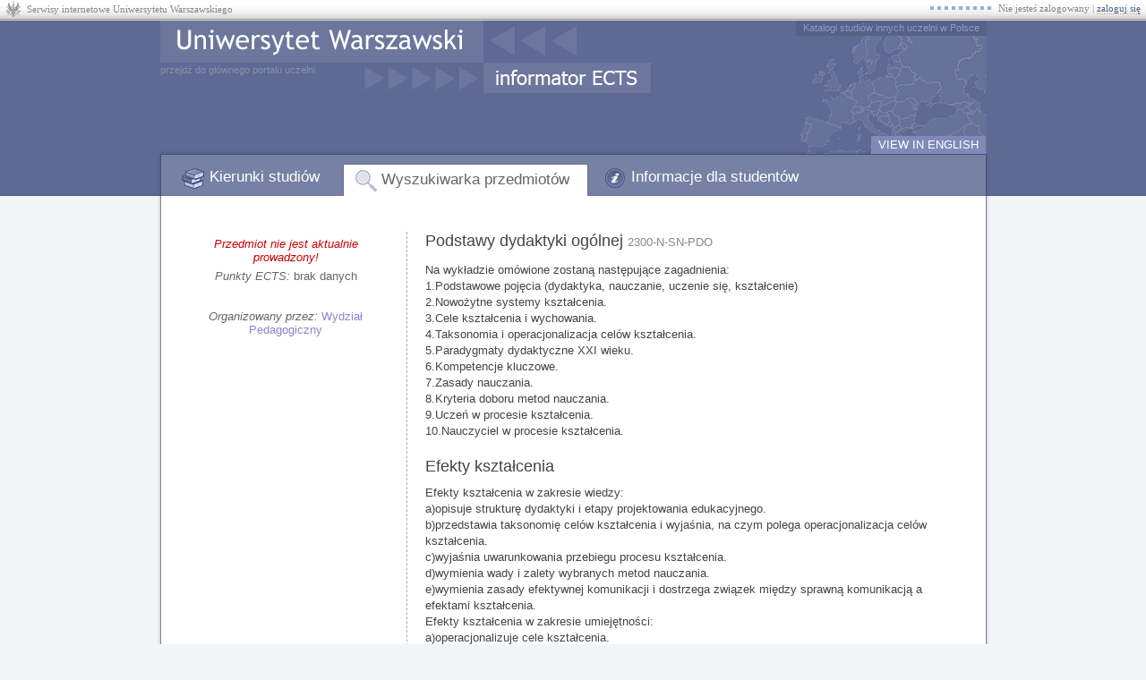

--- FILE ---
content_type: text/html; charset=utf-8
request_url: https://informatorects.uw.edu.pl/pl/courses/view?prz_kod=2300-N-SN-PDO
body_size: 4728
content:
<!doctype html><html lang='pl'><head><meta http-equiv="content-type" content="text/html; charset=UTF-8"><title>Podstawy dydaktyki ogólnej - Uniwersytet Warszawski</title><link rel="shortcut icon" href="/static/64884fe/favicon.ico"><link rel="stylesheet" href="/static/64884fe/casmenu/uw.css"><link rel="stylesheet" href="/static/64884fe/common.css"><link rel="stylesheet" href="/static/64884fe/iml.css"><link rel="stylesheet" href="/static/64884fe/local.css"><link rel="stylesheet" href="/static/64884fe/ua-css/theme/jquery-ui-1.10.1.custom.css"><link rel="stylesheet" href="/static/64884fe/ua-css/tooltipster.css"><link rel="stylesheet" href="/static/64884fe/ua-css/jquery-usos/jquery-usos.css"><script type="text/javascript">
            var lang = "pl";
            var JSGLOBALS = {
                static: "/static/64884fe/",
                http_path: "/",
                csrf_token: "feCmNXat3z1edYlAvnN76Zsy2o3aAGPk",
                user_id: null
            };
        </script><script type="text/javascript" src="/static/64884fe/jquery-1.11.3.min.js"></script><script type="text/javascript" src="/static/64884fe/jquery-migrate-1.2.1.min.js"></script><script type="text/javascript" src="/static/64884fe/jquery-scrollTo-2.1.1.min.js"></script><script type="text/javascript" src="/static/64884fe/jquery-ui-1.10.1.custom.min.js"></script><script type="text/javascript" src="/static/64884fe/ua-js/jquery-usos/latest-bundle.min.js"></script><script type="text/javascript" src="/static/64884fe/common.js"></script><script>var ajaxrequest_dir = "/common/";</script><script type="text/javascript">
    var _gaq = _gaq || [];
    _gaq.push(['_setAccount', 'UA-20631011-1']);
    _gaq.push(['_trackPageview']);
    (function() {
        var ga = document.createElement('script'); ga.type = 'text/javascript'; ga.async = true;
        ga.src = ('https:' == document.location.protocol ? 'https://ssl' : 'http://www') + '.google-analytics.com/ga.js';
        var s = document.getElementsByTagName('script')[0]; s.parentNode.insertBefore(ga, s);
    })();
</script></head><body class="lang_pl"><div id='casmenu'><table cellspacing='0'><tr><td class='f'><a href='https://logowanie.uw.edu.pl/info/pl/apps.html'>Serwisy internetowe Uniwersytetu Warszawskiego</a></td><td class='s'><div>Nie jesteś zalogowany | <a href='/login/?next=%2Fpl%2Fcourses%2Fview%3Fprz_kod%3D2300-N-SN-PDO'>zaloguj się</a></div></td></tr></table></div><div id='global'><div id='main'><div id="header"><a id='unilink1' href='http://uw.edu.pl/'></a><a id='unilink2' href='http://uw.edu.pl/'>przejdź do głównego portalu uczelni</a><a id='ectsedulink' href='http://ects.edu.pl/'>Katalogi studiów innych uczelni w Polsce</a><a id='switchlang' href='/switch_language?lang=en&amp;next=/pl/courses/view%3Fprz_kod%3D2300-N-SN-PDO'>VIEW IN ENGLISH</a><ul id='mainmenu'><li id='tab1' ><a href='/pl/'>Kierunki studiów</a><li id='tab2' class='selected'><a href='/pl/courses/'>Wyszukiwarka przedmiotów</a><li id='tab3' ><a href='/pl/info/'>Informacje dla studentów</a></ul></div><div id="content_container"><div id='content'>
<div id='v2prz' prz_kod='2300-N-SN-PDO'><div id='left'>
    <div class='item cykle'>
        
            <em>Przedmiot nie jest aktualnie prowadzony!</em>
        
    </div>
    
    
    <div class='item punkty_ects'>
        <i>Punkty ECTS:</i>
        
            brak danych
        
    </div>
    
    <div class='item jednostka'>
        <i>Organizowany przez:</i>
        <a href='/pl/faculties/23000000/'>Wydział Pedagogiczny</a>
        
    </div>
    
</div><div id='right'>
    <h1>
        Podstawy dydaktyki ogólnej
        <span class='note'>2300-N-SN-PDO</span>
    </h1>
    <ul class='urle'>
        
            
        
    </ul>
    <div class='opis iml'>
        
            
                <p>Na wykładzie omówione zostaną następujące zagadnienia:<br />1.Podstawowe pojęcia (dydaktyka, nauczanie, uczenie się, kształcenie)<br />2.Nowożytne systemy kształcenia.<br />3.Cele kształcenia i wychowania.<br />4.Taksonomia i operacjonalizacja celów kształcenia.<br />5.Paradygmaty dydaktyczne XXI wieku.<br />6.Kompetencje kluczowe.<br />7.Zasady nauczania.<br />8.Kryteria doboru metod nauczania.<br />9.Uczeń w procesie kształcenia.<br />10.Nauczyciel w procesie kształcenia.</p>
            
        
    </div>
    
    
    
        <h2>Efekty kształcenia</h2>
        <div class='iml'><p>Efekty kształcenia w zakresie wiedzy: <br />a)opisuje strukturę dydaktyki i etapy projektowania edukacyjnego.<br />b)przedstawia taksonomię celów kształcenia i wyjaśnia, na czym polega operacjonalizacja celów kształcenia.<br />c)wyjaśnia uwarunkowania przebiegu procesu kształcenia.<br />d)wymienia wady i zalety wybranych metod nauczania.<br />e)wymienia zasady efektywnej komunikacji i dostrzega związek między sprawną komunikacją a efektami kształcenia.<br />Efekty kształcenia w zakresie umiejętności: <br />a)operacjonalizuje cele kształcenia.<br />b)dostosowuje wybór procesu dydaktycznego do celów i treści kształcenia.<br />c)dokonuje wyboru metod, form i środków dydaktycznych zgodnego z celami dydaktycznymi.<br />Efekty kształcenia w zakresie postaw (kompetencji społecznych): <br />a)dokonuje krytycznej analizy przebiegu procesu kształcenia (refleksja dydaktyczna).<br />b)analizuje sygnały werbalne i niewerbalne przychodzących od uczniów w trakcie realizacji procesu nauczania‐uczenia się.<br />c)ocenia sytuacje dydaktyczne w celu doskonalenia własnego warsztatu nauczycielskiego.</p></div>
    
    
        <h2>Kryteria oceniania</h2>
        <div class='iml'><p>Zaliczenie pisemne wykładu polega na odpowiedzi na dwa pytania. Pytanie zamknięte (sprawdzające efekty kształcenia dotyczące zakresu informacji i faktów) i pytanie otwarte (sprawdzające efekty kształcenia związane z umiejętnościami wykorzystania przyswojonej wiedzy i stopniem opanowania kompetencji społecznych).<br />Warunki zaliczenia:<br />2,0 (ndst)-odpowiedź tylko na jedno pytanie (bez względu na wynik) lub na oba pytania osiągając wynik 0%-59%.<br />3,0 (dost)-odpowiedź na obydwa pytania. Średnia z dwóch pytań 60%-69%<br />3,5 (ddb)-odpowiedź na obydwa pytania. Średnia z dwóch pytań 70%-79%<br />4,0 (db)-odpowiedź na obydwa pytania. Średnia z dwóch pytań 80%-89%<br />4,5 (pdb)-odpowiedź na obydwa pytania. Średnia z dwóch pytań 90%-95%<br />5,0 (bdb)-odpowiedź na obydwa pytania. Średnia z dwóch pytań 96%-100%<br /></p></div>
    
    
    
        
            <h2>Literatura</h2>
            <div class='iml'><p>Wybrane fragmenty podręczników:<br />1.R.Arends, Uczymy się nauczać, WSiP, Warszawa wszystkie wydania<br />2.J. Calhann, Hopkins, Przykłady modeli uczenia się i nauczania,<br />3.WSiP,Warszawa 1999.<br />4.R. Gagne, L. Briggs, W. Wager, Zasady projektowania dydaktycznego,<br />5.WSiP, Warszawa 1992<br />6.K. Kruszewski (red.), Sztuka nauczania, PWN, Warszawa 2005<br />7.Z. Kwieciński Z., B. Śliwerski: Pedagogika t.1 i 2, PWN Warszawa 2003<br />8.W. Okoń, Wprowadzenie do dydaktyki ogólnej, PWN, Warszawa<br />9.M. Tokarz, Argumentacja, perswazja, manipulacja, Gdańsk, GWP, 2010.<br />Literatura uzupełniająca: <br />1.Ch. Day, Rozwój zawodowy nauczyciela, GWP, Gdańsk 2004.<br />2.D. Dziewulak: Nauczyciel akademicki – rzemieślnik czy artysta? Publikacja pokonferencyjna: „Jak uczyć skutecznie?”; Uniwersytet Warszawski 2013 r.<br />3.D. Dziewulak: Szkolnictwo wyższe w świetle raportów edukacyjnych, eksperckie wydawnictwo Biura Analiz Sejmowych STUDIA BAS nr 3(35)2013. http://orka.sejm.gov.pl/wydbas.nsf/0/FCAB8BF67114E4EBC1257BDC0029DCE5/%24File/Strony%20odStudia_BAS_35i-8.pdf.<br />4.D. Dziewulak: Jak wykształcić dobrego nauczyciela?  (wywiad dla edunews.pl) http://www.edunews.pl/badania-i-debaty/wywiady/1302-tego-kandydata-przyjmiemy-tego-odprawimy-z-kwitkiem.<br />5.D. Dziewulak: Jak być skutecznym nauczycielem nauczycieli, Tygodnik opinii Wszystko Co Najważniejsze, Instytut Nowych Mediów, Warszawa 2016.<br />https://wszystkoconajwazniejsze.pl/dobromir-dziewulak-jak-byc-skutecznym-nauczycielem-nauczycieli/.<br />6.D. Dziewulak: Czy dydaktyka uniwersytecka zostanie wreszcie zauważona i doceniona? https://wszystkoconajwazniejsze.pl/dobromir-dziewulak-dydaktyka-uniwersytecka/.<br />7.G. Fenstermacher, J. Soltis, Style nauczania,WSiP, Warszawa<br />8.E. Goźlińska, Jak skonstruować grę dydaktyczną?, WSiP, Warszawa 2004.<br />9.H. Hamer, Rozwój umiejętności społecznych, VEDA, Warszawa 1999.<br />10.M. Kostyra, A. Rosiak, Zajęcia dydaktyczne. Jak je prowadzić?, GWP, Gdańsk<br />11.D. C. Phillips, J.F. Podstawy wiedzy o nauczaniu, GWP, Gdańsk 2003.<br />12.B. Śliwerski, Myśleć jak pedagog, GWP, Sopot 2010.<br />13.S. Mieszalski, Związek uczenia się z nauczaniem z perspektywy<br />konstruktywizmu, „Ruch Pedagogiczny” 2000 nr 3‐4.<br />14.R. Fisher, Uczymy jak myśleć, WSiP, Warszawa 1999.</p>

<p>Literatura może być aktualizowana w trakcie roku akademickiego.</p></div>
        
    
    
    
        <h2>Więcej informacji</h2>
        <div class='iml'>
            
            
                
                    <p>Dodatkowe informacje (np. o kalendarzu <em>rejestracji</em>, prowadzących zajęcia, <em>lokalizacji i
                    terminach</em> zajęć) mogą być dostępne w serwisie USOSweb:</p>
                    <ul>
                        <li><a href='https://usosweb.uw.edu.pl/kontroler.php?_action=actionx:katalog2/przedmioty/pokazPrzedmiot(prz_kod:2300-N-SN-PDO)' target='_blank'>Strona przedmiotu 2300-N-SN-PDO w USOSweb</a></li>
                    </ul>
                
            
        </div>
    
</div>
<div style='clear:both'></div>
</div>
</div></div><div id='footer'><div id='ects_version'>Informator ECTS 7.2.0.0-64884fe</div></div></div></div></body></html>


--- FILE ---
content_type: text/css
request_url: https://informatorects.uw.edu.pl/static/64884fe/casmenu/uw.css
body_size: 511
content:
#casmenu, #casmenu *
{
    margin: 0; padding: 0; border: 0; color: #888; font-family: Tahoma;
    font-size: 11px; font-weight: normal; text-decoration: none;
    text-align: left
}
#casmenu
{
    width: 100%; height: 23px; background: url(uw_bg.png);
}
#casmenu table { margin: 0; width: 100% }
#casmenu td { color: #888; font-family: Tahoma; }
#casmenu td.f
{
    white-space: nowrap; padding: 3px 0 0 30px; line-height: normal;
    text-align: left; vertical-align: middle; font-size: 11px;
}
#casmenu td.s
{
    white-space: nowrap; padding: 3px 6px 2px 6px; line-height: normal;
    vertical-align: middle; font-size: 11px; margin-right: 8px;
}
#casmenu td.s div
{
    background: url(uw_kropki.gif) no-repeat 0 50%; padding-left: 76px;
    float: right;
}

/****/

#casmenu td.f a,
#casmenu td.f a:visited,
#casmenu td.f a:active
{
    cursor: pointer;
    color: #888;
    text-decoration: none;
}
#casmenu td.f a:hover
{
    color: #555;
    text-decoration: none;
}

/****/

#casmenu td.s a,
#casmenu td.s a:visited,
#casmenu td.s a:active
{
    cursor: pointer;
    color: #4e6b8c;
    text-decoration: none;
    border-bottom: 1px dotted #aaa
}
#casmenu td.s a:hover
{
    color: #000;
    text-decoration: none;
    border-bottom: 1px solid #f00;
}

/****/

#casmenu b
{
    color: #444;
    font-weight: bold;
}


--- FILE ---
content_type: text/css
request_url: https://informatorects.uw.edu.pl/static/64884fe/common.css
body_size: 12593
content:
* { padding: 0; margin: 0; border: 0; }
html, body {
    height: 100%;
    font-family: "lucida grande", "Segoe UI", tahoma, arial, sans-serif;
}
input, select { font-family: "lucida grande", "Segoe UI", tahoma, arial, sans-serif; color: #444; }
#main
{
    position: relative;
    width: 932px;
    margin: 0 auto;
}
#header
{
    position: relative;
    padding: 0 4px 0 5px;
}
#header.iml { height: 143px; background: url(design/iml/header.png) no-repeat !important; }
#global.iml { height: 143px; background: url(design/iml/emptyheader.gif) repeat-x !important; }
#header #ectsedulink
{
    position: absolute;
    right: 4px;
    top: 0;
    padding: 2px 8px 3px 8px;
    color: #8d9acb;
    font-size: 11px;
    text-decoration: none;
    background: #566187;
}
#header #ectsedulink:hover { background: #485171; color: #9fa8c5; }
#header #switchlang
{
    position: absolute;
    right: 5px;
    bottom: 47px;
    padding: 2px 8px 3px 8px;
    color: #fff;
    font-size: 13px;
    text-decoration: none;
}
@media print {
    #main { width: 100%; }
    #header { display: none; }
}

#mainmenu
{
    position: absolute;
    display: block;
    bottom: 0;
    padding-left: 7px;
}

#mainmenu li
{
    display: block;
    width: auto;
    float: left;
    padding: 0 5px 6px 5px;
    margin: 0 0 0 6px;
}
#mainmenu li.selected
{
    padding: 2px 5px 4px 5px;
    background: #fff;
    border-left: 1px solid #696e91; border-top: 1px solid #696e91; border-right: 1px solid #696e91;
}
#mainmenu li a
{
    padding: 5px 15px 4px 15px;
    display: block;
    text-decoration: none;
    font-size: 17px;
    font-weight: normal;
    color: #fff;
}
#mainmenu.less li a
{
    padding-bottom: 5px;
    font-size: 16px;
}
#mainmenu li a:hover { background: #848dad; }
#mainmenu li.selected a { color: #656565; }
#mainmenu li.selected a:hover { background: transparent; }
#mainmenu li#tab1 a { background-image: url(design/tab1/tabicon.png); background-repeat: no-repeat; background-position: 5px 1px; padding-left: 37px; }
#mainmenu li#tab1.selected a { background-image: url(design/tab1/tabicon_selected.png); }
#mainmenu li#tab2 a { background-image: url(design/tab2/tabicon.png); background-repeat: no-repeat; background-position: 5px 1px; padding-left: 37px; }
#mainmenu li#tab2.selected a { background-image: url(design/tab2/tabicon_selected.png); }
#mainmenu li#tab3 a { background-image: url(design/tab3/tabicon.png); background-repeat: no-repeat; background-position: 5px 1px; padding-left: 37px; }
#mainmenu li#tab3.selected a { background-image: url(design/tab3/tabicon_selected.png); }
#mainmenu li#tab4 a { background-image: url(design/tab4/tabicon.png); background-repeat: no-repeat; background-position: 5px 1px; padding-left: 37px; }
#mainmenu li#tab4.selected a { background-image: url(design/tab4/tabicon_selected.png); }
#content_container
{
    padding: 0 5px 0 6px;
}
#content
{
    position: relative;
    min-height: 200px;
    font-size: 13px;
}
#content a
{
    color: #3e48a8;
    text-decoration: underline;
    cursor: pointer;
}

.modalfr1 { font-size: 13px; position: absolute; width: 300px; height: 200px; top: 40px; left: 40px; background: rgba(82,82,82,0.7); padding: 12px; -moz-border-radius: 12px; -webkit-border-radius: 12px; z-index: 101; }
.modalfr2 { position: relative; width: 100%; height: 100%; background: #fff; border: 1px solid #282e4e; }
.modalfrh { width: 100%; height: 32px; background: #7781a4; border-bottom: 1px solid #282e4e; }
.modalfrx { width: 17px; height: 17px; cursor: pointer; position: absolute; top: 4px; right: 6px; background: url(imleditor/close.gif) no-repeat 2px 2px; padding: 2px; border: 1px solid #7781a4; }
.modalfrx:hover { border: 1px solid #A4A2B9; }
.modalfrh .item { height: 23px; float: left; color: #fff; font-size: 15px; margin-top: 4px; position: relative; padding: 2px 14px 2px 14px; }
.modalfrc a { color: #3e48a8; text-decoration: underline; cursor: pointer; }
.modalfrc { overflow-y: auto; }
.modalfrf { width: 100%; height: 33px; background: #f1f1f1; border-top: 1px solid #ccc; padding-top: 7px; }

#content a:hover
{
    text-shadow: #888 1px 1px 2px;
}
#footer { padding: 4px 5px; }
#footer #ects_version { font-size: 11px; color: #aaa; }

div.textbox_container { position: relative; border: 1px solid #bbbbbb; border-top: 1px solid #aeaeae; }
div.textbox_container input { display: block; padding: 4px 6px 5px 6px; background: transparent; border-top: 1px solid #e8e8e8; }
div.textbox_container div.placeholder { position: absolute; top: 5px; left: 7px; color: #777777; }
div.select_container { border: 1px solid #bbb; border-top: 1px solid #aeaeae; }
div.select_container select { padding: 2px 3px 3px 3px; border-top: 1px solid #e8e8e8; }
.focused_input { outline: 2px solid #f4d7a8; }
div.textbox_hints { position: absolute; background: #fff; border: 1px solid #666; z-index: 1; cursor: default; margin-right: 30px; }
div.textbox_hints div.option { padding: 2px 6px 3px 6px; color: #333; }
div.textbox_hints div.section { background: #e6e6e6; border-top: 1px solid #c5c5c5; border-bottom: 1px solid #c5c5c5; color: #888; font-size: 11px; padding: 2px 6px 3px 6px; font-style: italic; }
div.textbox_hints div.section:first-child { border-top: 0; }
div.textbox_hints div.submit { padding: 4px 6px 5px 6px; border-top: 1px dashed #aaa; background: #f4f4f4; font-style: italic; }
div.textbox_hints div.separator { height: 1px; background: #ccc; margin: 1px 0; }
div.textbox_hints div.selected { background: #888; color: #fff; }
div.textbox_hints div.selected * { color: #fff; }
div.textbox_hints div b { background: #fd4; padding: 0 4px; }
div.textbox_hints div.selected b { background: #777; }

div.bluebutton_container { border: 1px solid #4a577e; -moz-box-shadow: 0 1px 0 #b5b5b5; -webkit-box-shadow: 0 1px 0 #b5b5b5 }
div.bluebutton_container input { display: block; top: 1px; border-top: 1px solid #9ea6be; background: #7781a4; color: #fff; font-weight: bold; font-size: 13px; padding: 1px 13px 3px 13px; cursor: pointer; }
div.greybutton_container { border: 1px solid #999; -moz-box-shadow: 0 1px 0 #d9d9d9; -webkit-box-shadow: 0 1px 0 #d9d9d9 }
div.greybutton_container input { display: block; top: 1px; border-top: 1px solid #fff; background: #f3f3f3; color: #555; font-weight: bold; font-size: 13px; padding: 1px 5px 3px 5px; cursor: pointer; }
div.disabledbutton_container { border: 1px solid #aaa; -moz-box-shadow: 0 1px 0 #e3e3e3; -webkit-box-shadow: 0 1px 0 #e3e3e3 }
div.disabledbutton_container input, div.disabledbutton_container div.disabledbutton_content { white-space: pre; text-align: center; display: block; top: 1px; border-top: 1px solid #fff; background: #fff; color: #aaa; font-weight: bold; font-size: 13px; padding: 2px 8px 4px 8px; cursor: default; }



h1
{
    font-size: 22px;
    color: #444444;
    font-weight: bold;
    text-shadow: #bbb 1px 0 1px;
}
h2
{
    font-size: 18px;
    color: #444444;
    font-weight: normal;
}
div.sideboxes
{
    float: right;
    width: 214px;
    margin-left: 15px;
}
div.noticebox
{
    width: 100%;
    background: #f5f5f5;
    border: 1px solid #c8c8c8;
    -moz-box-shadow: 0 1px 0 #e8e8e8;
    -webkit-box-shadow: 0 1px 0 #e8e8e8;
    padding: 7px 0 10px 0;
    color: #808080;
    margin-bottom: 15px;
    float: right;
}
div.noticebox div.title
{
    color: #414141;
    margin: 0 12px;
}
div.noticebox p
{
    margin: 6px 12px 0 12px;
}
span.note
{
    color: #888;
    font-size: 70%;
    font-weight: normal;
}
span.favstar
{
    display: inline-block;
    positon: relative;
    background: url(design/common/favstar.png) no-repeat 0px 0px;
    width: 16px;
    height: 16px;
    vertical-align: baseline;
}
a.icon_asc { background: url('ajaxordering/asc.gif') no-repeat right center; padding-right: 16px; }
a.icon_desc { background: url('ajaxordering/desc.gif') no-repeat right center; padding-right: 16px; }
table.dict td.key
{
    color: #999999;
    font-size: 15px;
    text-align: right;
    padding: 0 5px 0 0;
    vertical-align: baseline;
    width: 155px;
}
table.dict td.value
{
    padding: 0 0 0 5px;
    vertical-align: baseline;
}
.clear { clear: both }

#content .ajax_ordering_pages_type2 { text-align: center; }
#content .ajax_ordering_pages_type2 a { text-decoration: none; padding: 0 5px }
#content .ajax_ordering_pages_type2 b { padding: 0 5px; }
#content .ajax_ordering_pages_type2 a.ajax_ordering_previous { padding-right: 40px; }
#content .ajax_ordering_pages_type2 a.ajax_ordering_next { padding-left: 40px; }

#contextpath { margin: 25px 0 20px 0; float: left; background: #d7dae4; padding: 7px 22px 9px 22px; }
#nologininfo { margin: 30px 35px 20px 25px; font-style: italic; float: right; color: #888; font-size: 12px; }

.ajax_loading { width: 22px; height: 22px; background: url(design/common/loadingstar.gif) no-repeat; display: none; }

.contactinfo { position: relative; padding-top: 10px; }
.contactinfo .photo_td { height: 186px; text-align: center; vertical-align: top; }
.contactinfo .zdjecie { border: 1px solid #bbb; padding: 2px; width: auto; width: 180px; height: 180px; }
.contactinfo .data_td { text-align: left; padding-left: 10px; vertical-align: top; }
.contactinfo .name { font-size: 18px; margin-bottom: 8px; }

#v1kierunki { padding: 50px 15px 50px 14px; }
#v1kierunki #szukaj_programu { position: relative; }
#v1kierunki #szukaj_programu label
{
    position: absolute;
    left: -3px;
    top: 0px;
    font-size: 18px;
    color: #666;
    text-align: right;
    width: 274px;
}
#v1kierunki #szukaj_programu div.textbox_container { position: absolute; left: 290px; }
#v1kierunki #szukaj_programu div.textbox_container input { width: 270px; }
#v1kierunki #szukaj_programu div.bluebutton_container { position: absolute; left: 585px; top: 1px; }
#v1kierunki #lewa { display: block; float: left; margin-top: 55px; width: 274px; }
#v1kierunki #filtr { border-right: 1px solid #cbcbcb; }
#v1kierunki #filtr li { display: block; text-align: right; margin: 1px 0 1px 0; }
#v1kierunki #filtr li a { display: block; font-size: 15px; color: #808080; text-decoration: none; padding: 4px 8px; }
#v1kierunki #filtr li.selected a { background: #d9dee9; font-weight: bold; color: #444444; text-shadow: #888 1px 0px 1px; }
#v1kierunki #filtr li a:hover { background: #f2f3f7; }
#v1kierunki #filtr li.selected a:hover { background: #d9dee9; }
#v1kierunki #lewa #jednostki { text-align: center; margin-top: 20px; }
#v1kierunki #lewa #jednostki a { font-size: 20px; }
#v1kierunki #lista { display: block; float: left; margin-top: 53px; margin-left: 14px; width: 367px; }
#v1kierunki #lista ul { display: block; margin-top: 10px; }
#v1kierunki #lista ul li { display: block; font-size: 16px; line-height: 1em; margin-top: 0.5em }
#v1kierunki #lista a:visited { color: #9b2f90; }

#v1kierunek { padding: 30px 15px 50px 14px; }
#v1kierunek table.dict td.key { white-space: nowrap; width: 200px; }
#v1kierunek table.dict h1 { line-height: 1em; margin-bottom: 5px; }
#v1kierunek table.dict h2 { margin-top: 20px; }
#v1kierunek table.dict h3 { font-size: 12px; color: #bbb; font-weight: normal; font-style: italic; }
#v1kierunek table.dict ul { margin: 0; }
#v1kierunek table.dict ul li { display: block; font-size: 16px; line-height: 1em; margin-top: 0.5em; }
#v1kierunek .programy a:visited { color: #9b2f90; }
#v1kierunek .jednostki a:visited { color: #9b2f90; }

#v1jednostki { padding: 20px 15px 50px 14px; }
#v1jednostki h1 { margin: 20px 0 5px 30px; text-shadow: none; font-weight: normal; }
#v1jednostki #kom { margin: 5px 30px 40px 30px; font-size: 15px; color: #444; font-style: italic; }
#v1jednostki ul { list-style-image: url(design/common/listitemarrow.gif); }
#v1jednostki li { margin-left: 24px; line-height: 1em; margin-top: 12px; color: #666; }
#v1jednostki #lista { font-size: 15px; margin-left: 30px; }
#v1jednostki .sideboxes { width: 300px; margin: 40px 25px 20px 20px; }
#v1jednostki #lista a:visited { color: #9b2f90; }

#v1jednostka { padding: 40px 24px 50px 24px; }
#v1jednostka #left { float: left; width: 570px; margin-right: 20px; padding-right: 20px; border-right: 1px dashed #aaa; }
#v1jednostka #right { float: left; width: 230px; padding-top: 6px; }
#v1jednostka #right .item { color: #666; margin-bottom: 6px; text-align: center; }
#v1jednostka #right .emails { margin-top: 20px; }
#v1jednostka h1 { color: #444; font-size: 18px; font-weight: normal; text-shadow: none; margin-bottom: 8px; }
#v1jednostka h2 { margin: 20px 0 10px 0; font-style: italic; font-size: 16px; }
#v1jednostka #left ul { list-style: none; }
#v1jednostka #left ul li { margin-bottom: 3px; }

#v1szukaj_programu { padding: 20px 15px 50px 14px; }
#v1szukaj_programu #szukaj_programu { position: relative; height: 80px; top: 20px; width: 400px; }
#v1szukaj_programu #szukaj_programu div.textbox_container { position: absolute; }
#v1szukaj_programu #szukaj_programu div.textbox_container input { width: 270px; }
#v1szukaj_programu #szukaj_programu div.bluebutton_container { position: absolute; left: 295px; top: 1px; }
#v1szukaj_programu ul { list-style-image: url(design/common/listitemarrow.gif); font-size: 14px; }
#v1szukaj_programu ul li { display: block; line-height: 1em; margin-top: 16px; }
#v1szukaj_programu ul li a b, #v1szukaj_programu ul li span b { background: #fd4; padding: 0 4px; }
#v1szukaj_programu ul li span.note a { text-decoration: none; color: inherit; }
#v1szukaj_programu h2 { margin-top: 20px; }

#v1program { padding: 20px 15px 50px 14px; }
#v1program table.intro { margin-top: 12px; }
#v1program table.intro td.first { padding: 0 5px 0 0; vertical-align: baseline; width: 175px; }
#v1program table.intro td.second { padding: 0 60px 0 5px; vertical-align: top; }
#v1program table.intro td.first div.boxout { border-bottom: 1px solid #f2f2f2; padding-top: 0px; }
#v1program table.intro td.first div.boxin { border: 1px solid #dcdcdc; background: #fafafa; padding: 6px 7px 8px 7px; text-align: right; }
#v1program table.intro td.first div.boxin div { color: #600; font-size: 13px; font-style: italic; margin-bottom: 5px; }
#v1program div.jednostka_h { font-size: 15px; font-style: italic; text-align: left; margin-bottom: 5px; }
#v1program div.jednostka_h a { text-decoration: none; color: #77b; }
#v1program table.intro tr.h1 td.second { padding-bottom: 20px; }
#v1program table.intro tr.h1 div.alternate_name { font-style: italic; color: #666; font-size: 15px; }
#v1program h2 { padding: 30px 0 20px 122px; font-size: 19px; font-style: italic; font-weight: bold; }
#v1program div.field { margin-left: 174px; padding: 0 60px 0 12px; border-left: 1px dashed #ccc; }
#v1program div.spis_tresci { margin: 0 0 20px 10px; float: right; padding: 0; border-left: 1px dashed #ccc; }
#v1program div.spis_tresci p { margin: 0 0 5px 0; font-style: italic; font-size: 14px; color: #777; padding: 0 0 0 10px; }
#v1program div.spis_tresci ul { list-style: none; margin: 0 0 10px 10px; }
#v1program div.spis_tresci li.special { margin-top: 5px; }
#v1program div.spis_tresci li.special span { font-style: italic; color: #777; }
#v1program #suggest { float: right; margin-left: 10px; }
#v1program .version_picker { margin: 0 40px 20px 174px; padding: 8px 12px 12px 12px; background: #dadfef; }
#v1program .version_picker p { margin: 0; }
#v1program .version_picker select { margin: 10px 0 0 0; width: 100%; border: 1px solid #aaa; padding: 2px 5px 3px 5px; }

#v2search { padding: 46px 24px 50px 24px; background: url(design/tab2/h1.gif) no-repeat 798px 20px; }
#v2search td { vertical-align: top; }
#v2search .top1 { float: left; margin-bottom: 20px; }
#v2search .top1 .col1 { font-size: 22px; color: #666; } /* #4c5980 */
#v2search .top1 .col2 { padding-top: 4px; }
#v2search .top2 { float: left; padding-top: 5px; }
#v2search .mid1 { float: left; clear: both; }
#v2search .mid1 .col1 { color: #5e6a93; padding-top: 5px; padding-bottom: 12px; }
#v2search .mid1 .col2 { color: #444; padding-bottom: 12px; }
#v2search .mid2 { float: left; color: #444; padding-left: 16px; border-left: 1px dashed #bbb; margin-top: 15px; padding-top: 5px; padding-bottom: 5px; }
#v2search .mid2 div { padding-left: 1px; }
#v2search .mid2 div.h { color: #5e6a93; padding-bottom: 8px; padding-left: 0; }
#v2search .col1 { width: 260px; text-align: right; padding-right: 20px; }
#v2search .col2 { width: 300px; }
#v2search .textbox_container { width: 282px; }
#v2search .textbox_container input { width: 270px; }
#v2search .select_container { width: 282px }
#v2search .select_container select { width: 282px; }



#v2jedn { padding: 40px 24px 50px 24px; }
#v2jedn #kryteria { float: left; width: 270px; }
#v2jedn #kryteria p { margin: 5px 0; color: #444; }
#v2jedn #kryteria ul { color: #aaa; list-style: none; }
#v2jedn #kryteria ul i { color: #444; }
#v2jedn #marg { float: left; width: 530px; margin-left: 20px; padding-left: 20px; border-left: 1px dashed #aaa; }
#v2jedn h2 { margin-bottom: 30px; }
#v2jedn div.jedn { margin: 20px 0 20px 0; }
#v2jedn p.h { font-size: 14px; color: #444; font-style: italic; }
#v2jedn p.h a { font-size: 17px; font-style: normal; }
#v2jedn p.obciete_info { text-align: center; font-style: italic; color: #666; }

#v2prz { padding: 40px 24px 50px 24px; }
#v2prz #left { float: left; width: 230px; padding-top: 6px; }
#v2prz #left em { color: #c00; }
#v2prz #left .item { color: #666; margin-bottom: 6px; text-align: center; }
#v2prz #left .item a { color: #88c; text-decoration: none; }
#v2prz #left .item a:hover { color: #88c; text-decoration: underline; text-shadow: none; }
#v2prz #left .jednostka { margin-top: 30px; }
#v2prz #left .programy { margin-top: 30px; }
#v2prz #left .programy ul { list-style: none; }
#v2prz #left .programy li { margin-top: 5px; }
#v2prz #right { float: left; width: 570px; margin-left: 20px; padding-left: 20px; border-left: 1px dashed #aaa; }
#v2prz h1 { color: #444; font-size: 18px; font-weight: normal; text-shadow: none; margin-bottom: 8px; }
#v2prz ul.urle { list-style: none; color: #444; }
#v2prz div.opis { margin-top: 13px; }
#v2prz div.iml { margin-bottom: 13px; }
#v2prz table.cyklami { margin-right: -13px; width: 100%; }
#v2prz table.cyklami div.cykl_title { padding-bottom: 2px; margin-bottom: 1px; color: #88f; border-bottom: 1px solid #bbf; }
#v2prz table.cyklami div.iml { padding-bottom: 3px; border-bottom: 1px solid #bbf; }
#v2prz table.cyklami td { padding-right: 13px; vertical-align: top; }
#v2prz h2 { margin: 20px 0 10px 0; }

#v2wyniki { padding: 40px 0 50px 24px; }
#v2wyniki #kryteria { float: left; width: 270px; }
#v2wyniki #kryteria p { margin: 5px 0; color: #444; }
#v2wyniki #kryteria ul { color: #aaa; list-style: none; }
#v2wyniki #kryteria ul i { color: #444; }
#v2wyniki #marg { float: left; width: 550px; margin-left: 20px; padding-left: 20px; border-left: 1px dashed #aaa; }
#v2wyniki .ajax_loading { float: right; }
#v2wyniki #wyniki { table-layout: fixed; margin: 3px 0 20px 0; width: 100%; border-top: 1px solid #c5c6ca; }
#v2wyniki #wyniki td.empty { background: #ecedf1; padding: 50px 100px; color: #888; text-align: center; }
#v2wyniki #wyniki td { cursor: pointer; color: #555; vertical-align: middle; white-space: nowrap; overflow: hidden; text-overflow: ellipsis; background: #f5f6fa; color: #333; border-bottom: 1px solid #c5c6ca; padding: 1px 2px 2px 2px; }
#v2wyniki #wyniki td a { text-decoration: none; color: #555; }
#v2wyniki #wyniki td a:hover { text-decoration: underline; }
#v2wyniki #wyniki td:hover { background: #eeeff3; text-shadow: #888 1px 1px 2px; }
#v2wyniki .ajax_ordering_pages_type1 { width: 100%; position: relative; margin-top: 20px; }
#v2wyniki .ajax_ordering_pages_type1 a.previous { position: absolute; top: 0; left: 0; text-align: left; text-decoration: none; }
#v2wyniki .ajax_ordering_pages_type1 a.next { position: absolute; top: 0; right: 0; text-align: right; text-decoration: none; }
#v2wyniki .ajax_ordering_pages_type1 span.current { display: block; text-align: center; color: #888; }


#v3 { padding: 20px 25px 50px 14px; }
#v3 table.v3table { width: 100%; }
#v3 td.v3menu { vertical-align: top; width: 240px; }
#v3 td.v3menu div { line-height: 1.2em; text-align: right; border-right: 1px dashed #bbb; padding-right: 12px; margin-top: 90px; }
#v3 td.v3menu ul { list-style: none; }
#v3 td.v3menu ul li { margin-bottom: 5px; }
#v3 td.v3menu ul li.newsection { margin-top: 15px; }
#v3 td.v3menu ul li a { text-decoration: none; font-size: 13px; color: #669; }
#v3 td.v3menu ul li a:hover { text-decoration: underline; color: #446; text-shadow: none;  }
#v3 td.v3menu ul li.selected a { text-decoration: none; color: #000; font-size: 15px; }
#v3 td.v3menu ul li.selected a:hover { text-decoration: none; color: #000; }
#v3 td.v3content { padding-left: 12px; vertical-align: top; }
#v3 h1 { margin: 30px 0 25px 0; font-size: 22px; color: #444; font-weight: normal; text-shadow: none; }
#v3 h2 { margin: 20px 0 15px 0; color: #669; padding-left: 24px; background: url(design/common/infoicon22.png) no-repeat -2px 3px; }

#v4admin { padding: 45px 50px 50px 50px; }
#v4admin #pageviews_chart { position: absolute; right: 47px; top: 36px; }
#v4admin #ectslabel_chart { position: relative; top: 7px;}
#v4admin #tab4s { position: absolute; left: 41px; top: 31px; }
#v4admin .clickable_chart { cursor: pointer; display: none; }
#v4admin h1 { padding: 0; margin: 14px 0 57px 84px; }
#v4admin h2 { padding-left: 26px; background: url(design/tab4/h2.png) no-repeat 0px 3px; }
#v4admin h2 img { position: relative; left: 6px; top: 3px; }
#v4admin h2.help_topic { background-image: url(design/common/infoicon22.png); }
#v4admin h3 { font-weight: normal; font-size: 15px; }
#v4admin .column1 { float: left; width: 395px; }
#v4admin .column2 { float: left; width: 395px; margin-left: 30px; }
#v4admin #info { color: #888; }
#v4admin #info p { margin: 0 0 8px 0; }
#v4admin div.entry { margin-bottom: 30px; color: #444 }
#v4admin div.entry h2 { margin-bottom: 6px; }
#v4admin #import-eksport { background: #f5f5f5; border: 1px dashed #ccc; padding: 8px 12px 12px 12px; color: #888; margin-top: 30px; }
#v4admin #import-eksport b { color: #444; font-weight: normal; }
#v4admin ul { margin-left: 32px; }
#v4admin li { margin-top: 3px; }

#v4ectslabel { padding: 5px 50px 50px 50px; clear: both; }
#v4ectslabel h1 { margin-bottom: 15px; }
#v4ectslabel h2 { margin: 20px 0 10px 0; }
#v4ectslabel table.szac { margin-bottom: 15px; width: 100%; }
#v4ectslabel table.szac td.left { width: 350px; padding-right: 20px; vertical-align: top; }
#v4ectslabel table.szac td.right { border: 1px dashed #bbb; padding: 20px; }
#v4ectslabel table.szac td.right img { display: block; margin: 0 auto; }
#v4ectslabel table.szac td.right p { text-align: center; font-style: italic; color: #888; }
#v4ectslabel table.szac td.right i { color: #444; }
#v4ectslabel ul.wide li { margin-bottom: 6px; }
#v4ectslabel li { position: relative; }

#v4ectsdetails h2 { margin: 20px 0 0 0; background: #929bb8; color: #fff; font-style: italic; padding: 5px 8px 6px; text-align: center; }
#v4ectsdetails { padding: 5px 50px 50px 50px; clear: both; }
#v4ectsdetails table.pair { width: 100%; margin: 20px 0; }
#v4ectsdetails table.pair th { font-weight: normal !important; font-style: italic !important; font-size: 16px !important; color: #7e8c94 !important; padding: 5px 8px 6px !important; border: 0 !important; text-align: center !important; }
#v4ectsdetails table.pair td { vertical-align: middle !important; padding: 5px 2px !important; background: #fff !important; border: 0 !important; }
#v4ectsdetails table.pair td img { display: block !important; margin: 0 auto !important; }
#v4ectsdetails table.pair td.info { text-align: left !important; white-space: normal !important; padding: 5px 100px !important; font-style: italic !important; color: #7e8c94 !important; }
#v4ectsdetails hr { border-top: 3px solid #becdd6; }
#v4ectsdetails #jednostki { table-layout: fixed; margin-top: 20px; width: 100%; }
#v4ectsdetails #jednostki th { font-weight: normal; text-align: left; color: #666; border-bottom: 1px solid #c5c6ca; padding: 0 2px 4px 2px; }
#v4ectsdetails #jednostki th#col1 { }
#v4ectsdetails #jednostki th#col23 { text-align: right; }
#v4ectsdetails #jednostki th#col45 { text-align: right; }
#v4ectsdetails #jednostki th#col6 { }
#v4ectsdetails #jednostki td.col1 { width: 40%; }
#v4ectsdetails #jednostki td.col1 a { text-decoration: none; color: inherit; }
#v4ectsdetails #jednostki td.col2 { width: 20%; }
#v4ectsdetails #jednostki td.col3 { width: 5%; text-align: right; color: #666; }
#v4ectsdetails #jednostki td.col4 { width: 20%; }
#v4ectsdetails #jednostki td.col5 { width: 5%; text-align: right; color: #666; }
#v4ectsdetails #jednostki td.col6 { width: 10%; text-align: center; }
#v4ectsdetails #jednostki td.col6 a { text-decoration: none; color: inherit; font-style: italic; }
#v4ectsdetails .jwykr { margin-left: auto; }
#v4ectsdetails .jwykr td { height: 7px !important; border: 0 !important; padding: 0 !important; }
#v4ectsdetails .jwykr td.pl1 { background: #d4e2ea !important; }
#v4ectsdetails .jwykr td.en1 { background: #a6b9c3 !important; }
#v4ectsdetails .jwykr td.en0 { background: #d5424f !important; }
#v4ectsdetails .jwykr td.pl0 { background: #f84d54 !important; }
#v4ectsdetails #jednostki td.empty { background: #ecedf1; padding: 50px 100px; color: #888; text-align: center; }
#v4ectsdetails #jednostki td.szczegoly { background: #fff; padding: 10px 0; }
#v4ectsdetails #jednostki td { vertical-align: middle; white-space: nowrap; overflow: hidden; text-overflow: ellipsis; background: #f5f6fa; color: #333; border-bottom: 1px solid #c5c6ca; padding: 1px 2px 2px 2px; }

#v4faq { padding: 5px 50px 50px 50px; clear: both; }
#v4faq #toc { padding-left: 15px; border-left: 1px dashed #ccc; margin-left: 2px; }
#v4faq #toc .title { font-size: 17px; }
#v4faq #toc ul.jquery-toc-1 { list-style: none; margin-left: 0 !important; }
#v4faq #toc li { margin-bottom: 3px; }
#v4faq h1 { text-shadow: none; font-weight: normal; margin-bottom: 20px; color: #66b; }
#v4faq h2 { margin: 40px 0 20px 0; }
#v4faq h3 { color: #66b; font-size: 15px; margin: 30px 0 20px 0; font-weight: normal; font-style: italic; }
#v4faq ul.wide li { margin-top: 8px }
#v4faq pre { margin-bottom: 10px; white-space: pre-wrap; margin-left: 20px; }
#v4faq div.sidenote { padding: 1px 0 1px 15px; margin: 0 0 0 200px; border-left: 1px dotted #bbb; color: #666; }

#v4services { padding: 5px 50px 50px 50px; clear: both; }
#v4services #toc { padding-left: 15px; border-left: 1px dashed #ccc; margin-left: 2px; }
#v4services #toc .title { font-size: 17px; }
#v4services #toc ul.jquery-toc-1 { list-style: none; margin-left: 0 !important; }
#v4services #toc li { margin-bottom: 3px; }
#v4services h1 { text-shadow: none; font-weight: normal; margin-bottom: 20px; color: #66b; }
#v4services h2 { margin: 40px 0 20px 0; }
#v4services .spec { background: #ccc; }
#v4services .spec td { background: #fff; padding: 5px 8px 10px 8px; vertical-align: baseline; }
#v4services .spec td.name { font-weight: bold; text-align: center; font-style: italic; font-size: 16px; padding: 5px 20px; }
#v4services .spec td.required { font-weight: bold; text-align: center; padding: 5px 20px; }
#v4services .spec td.optional { font-style: italic; text-align: center; padding: 5px 20px; }
#v4services .spec td.desc { width: 500px; }
#v4services .spec td.returns { font-style: italic; text-align: right; padding: 5px 12px; background: #eee; }
#v4services .spec td.caption { text-align: left; padding: 10px; background: #eee; }

#v4embed { padding: 5px 50px 50px 50px; clear: both; }
#v4embed #toc { padding-left: 15px; border-left: 1px dashed #ccc; margin-left: 2px; }
#v4embed #toc .title { font-size: 17px; }
#v4embed #toc ul.jquery-toc-1 { list-style: none; margin-left: 0 !important; }
#v4embed #toc li { margin-bottom: 3px; }
#v4embed h1 { text-shadow: none; font-weight: normal; margin-bottom: 40px; color: #66b; }
#v4embed h2 { margin: 40px 0 20px 0; }
#v4embed h3 { margin: 40px 0 20px 0; font-weight: normal; font-size: 18px; }
#v4embed td { vertical-align: top; padding-right: 20px; }
#v4embed pre { margin-bottom: 10px; white-space: no-wrap; padding: 5px 8px; overflow-x: scroll; background: #f8f8f8; border: 1px solid #ccc; cursor: text; }
#v4embed div.inner { margin-left: 180px; padding-left: 20px; border-left: 1px dashed #bbb; }
#v4embed li { margin: 0 0 10px 0; }

#v4warnings { padding: 140px 30px 50px 30px; clear: left; position: relative; min-height: 400px; }
#v4warnings h1 { position: absolute; left: 30px; top: 18px; padding-left: 25px; background: url(design/tab4/h2.png) no-repeat scroll 0 5px transparent; }
#v4warnings #ostatnie_przeliczenie { position: absolute; left: 30px; top: 69px; color: #666; }
#v4warnings #typy_ostrzezen { position: absolute; left: 224px; top: 3px; width: 380px; height: 120px; overflow-y: scroll; line-height: 1.4em; color: #444; }
#v4warnings #filtr_notatek_div { position: absolute; left: 687px; top: 22px; color: #444; }
#v4warnings #pokaz_ignorowane_div { position: absolute; left: 702px; top: 78px; color: #444; }
#v4warnings .ajax_loading { position: absolute; right: 28px; top: 156px; }
#v4warnings #wyniki { table-layout: fixed; margin-top: 20px; width: 100%; }
#v4warnings #wyniki th { text-align: left; color: #666; border-bottom: 1px solid #c5c6ca; padding: 0 2px 4px 2px; }
#v4warnings #wyniki th#col1 { width: 7%; }
#v4warnings #wyniki th#col2 { width: 41%; }
#v4warnings #wyniki th#col3 { width: 12%; padding-left: 12px; }
#v4warnings #wyniki th#col4 { width: 15%; }
#v4warnings #wyniki th#col5 { width: 25%; }
#v4warnings #wyniki td.empty { background: #ecedf1; padding: 50px 100px; color: #888; text-align: center; }
#v4warnings #wyniki td { vertical-align: middle; white-space: nowrap; overflow: hidden; text-overflow: ellipsis; background: #f5f6fa; color: #333; border-bottom: 1px solid #c5c6ca; padding: 1px 2px 2px 2px; }
#v4warnings #wyniki td.col3 { padding-left: 12px; }
#v4warnings #wyniki tr.ignorowane td { color: #999; background: #fff; }
#v4warnings #wyniki tr.ignorowane td a { color: #88b; }
#v4warnings #wyniki td.col4 { padding: 0 8px 0 0; vertical-align: baseline; }
#v4warnings #wyniki td.col4 input { background: transparent; margin: 0; width: 100%; padding: 1px 0; color: #666; font-size: 12px; font-family: "lucida grande", "Segoe UI", tahoma, "lucida sans unicode", verdana, arial, sans-serif; }
#v4warnings #wyniki td.col4 input.unsaved { color: #944; }
#v4warnings .ajax_ordering_pages_type1 { position: absolute; right: 0px; top: 117px; width: 320px; }
#v4warnings .ajax_ordering_pages_type1 a.previous { position: absolute; text-align: right; top: 0px; right: 220px; text-decoration: none; }
#v4warnings .ajax_ordering_pages_type1 a.next { position: absolute; text-align: left; top: 0px; left: 220px; text-decoration: none; }
#v4warnings .ajax_ordering_pages_type1 span.current { position: absolute; color: #888; top: 0px; left: 100px; width: 120px; text-align: center; }
#v4warnings .ajax_ordering_pages_type2 { margin-top: 20px; }
.modalfrc .ajax_ordering_pages_type2 { margin-top: 20px; text-align: center; }
.modalfrc .ajax_ordering_pages_type2 a, .modalfrc .ajax_ordering_pages_type2 b { margin: 0 3px; }

#v4revs { padding: 15px 30px 50px 30px; clear: left; position: relative; min-height: 400px; }
#v4revs h1 { font-weight: normal; text-shadow: none; font-size: 22px; }
#v4revs .ajax_loading { position: absolute; right: 30px; top: 59px; }
#v4revs #filtr_div { position: absolute; left: 260px; top: 17px; color: #444; }
#v4revs #wyniki { table-layout: fixed; margin-top: 20px; width: 100%; }
#v4revs #wyniki th { text-align: left; color: #666; border-bottom: 1px solid #c5c6ca; padding: 0 2px 4px 2px; }
#v4revs #wyniki th#col1 { width: 25%; }
#v4revs #wyniki th#col2 { width: 20%; text-align: right; padding-right: 5px; }
#v4revs #wyniki th#col3 { width: 55%; }
#v4revs #wyniki td.empty { background: #ecedf1; padding: 50px 100px; color: #888; text-align: center; }
#v4revs #wyniki td { vertical-align: middle; white-space: nowrap; overflow: hidden; text-overflow: ellipsis; background: #f5f6fa; color: #333; border-bottom: 1px solid #c5c6ca; padding: 1px 2px 2px 2px; }
#v4revs #wyniki td.col1 { font-size: 11px; }
#v4revs #wyniki td.col2 { text-align: right; font-style: italic; padding-right: 5px; }
#v4revs #wyniki td.col2 a { text-decoration: none; color: inherit; }
#v4revs .ajax_ordering_pages_type1 { position: absolute; right: 0; top: 37px; width: 320px; }
#v4revs .ajax_ordering_pages_type1 a.previous { position: absolute; text-align: right; top: 0px; right: 220px; text-decoration: none; }
#v4revs .ajax_ordering_pages_type1 a.next { position: absolute; text-align: left; top: 0px; left: 220px; text-decoration: none; }
#v4revs .ajax_ordering_pages_type1 span.current { position: absolute; color: #888; top: 0px; left: 100px; width: 120px; text-align: center; }
#v4revs .ajax_ordering_pages_type2 { margin-top: 20px; }

#verror { padding: 40px 30px 50px 30px; }
#verror div.marg { margin-left: 230px; padding-left: 20px; border-left: 1px dashed #aaa; }
#verror h1 { font-weight: normal; color: #66a; text-shadow: none; font-size: 22px; margin-bottom: 10px;  }
#verror #goog-fixurl { margin-top: 20px; }
#verror #goog-fixurl .content { color: #444; }
#verror #goog-fixurl h3 { font-weight: normal; font-size: 13px; }
#verror #goog-fixurl h3 b { font-weight: normal; color: #77c; font-style: italic; }
#verror #goog-fixurl ul { margin: 10px 0 0 25px; }
#verror #goog-fixurl ul li.search-goog form { margin: 5px 0 0 0; }
#verror #goog-fixurl ul li { margin-bottom: 8px; }
#verror #goog-fixurl #goog-wm-qt { border: 1px solid #aaa; font-size: 13px; color: #666; padding: 3px 2px; font-family: "lucida grande", "Segoe UI", tahoma, "lucida sans unicode", verdana, arial, sans-serif; }
#verror #goog-fixurl #goog-wm-sb { margin-left: 10px; font-size: 13px; color: #eee; background: #99a; padding: 3px 10px; font-family: "lucida grande", "Segoe UI", tahoma, "lucida sans unicode", verdana, arial, sans-serif; }

#v_iml_tutorial { padding: 45px 35px 50px 35px; margin-left: 212px; border-left: 1px dashed #aaa; }
#v_iml_tutorial #toc { float: right; padding-left: 15px; border-left: 1px dashed #ccc; margin-left: 25px; }
#v_iml_tutorial #toc .title { font-size: 17px; }
#v_iml_tutorial #toc li { margin-bottom: 3px; }
#v_iml_tutorial h1 { font-size: 30px; margin-bottom: 40px; text-shadow: none; font-weight: normal; color: #6d7388; }
#v_iml_tutorial h2 { font-size: 22px; margin: 50px 0 20px 0; color: #444; padding-left: 29px; background: url(design/tab4/h2.png) no-repeat 0px 5px; }
#v_iml_tutorial h3 { font-size: 17px; font-weight: bold; font-style: italic; margin: 35px 0 10px 0; color: #77b; }
#v_iml_tutorial p, #v_iml_tutorial ul { font-size: 13px; color: #555; line-height: 1.5em; margin-bottom: 15px; }
#v_iml_tutorial ul { margin-left: 24px; }
#v_iml_tutorial p em { font-weight: normal; font-style: italic; font-size: 14px; color: #800; text-shadow: #800 1px 1px 2px; }
#v_iml_tutorial .grey { color: #888; }
#v_iml_tutorial div.przyklad { background: #f4f4f4; padding: 5px 10px; border: 1px solid #ddd; margin: 20px 0; }
#v_iml_tutorial div.przyklad div.naglowek { color: #444; font-size: 15px; font-style: italic; margin-bottom: 8px; }
#v_iml_tutorial div.przyklad div.sekcja { margin: 0; color: #555; }
#v_iml_tutorial div.przyklad div.kod { margin: 0 0 10px 0; color: #555; font-family: Courier New, courier; font-size: 13px; background: #fff; padding: 3px 5px; border: 1px solid #ddd; }
#v_iml_tutorial div.przyklad div.iml { margin: 0 0 5px 0; background: #fff; padding: 3px 5px 5px 5px; border: 1px solid #ddd; }
#v_iml_tutorial b.allowed { color: #282; }
#v_iml_tutorial b.banned { color: #b22; font-weight: normal; text-decoration: line-through; }
#v_iml_tutorial #admin_links { position: absolute; left: 0px; top: 26px; width: 172px; padding: 0 20px; text-align: center; }
#v_iml_tutorial #admin_links a { text-decoration: none; color: #888; }
@media print {
    #v_iml_tutorial #admin_links { display: none; }
    #v_iml_tutorial { margin-left: 0; border-left: 0; }
    #v_iml_tutorial h2 { display: list-item; list-style-image: url(design/tab4/h2.png); list-style-position: inside; padding-left: 0; }
}

#v4users { padding: 0 30px 50px 30px; clear: left; position: relative; }
#v4users #left { float: left; width: 208px; }
#v4users #right { float: right; width: 652px; }
#v4users h1 { padding-top: 7px; padding-left: 40px; display: none; }
#v4users h2 { font-size: 20px; margin: 8px 0 20px 0; color: #444; padding-left: 26px; background: url(design/tab4/h2.png) no-repeat 0px 5px; }
#v4users #admin { table-layout: fixed; margin-top: 5px; width: 100%; }
#v4users #admin th { text-align: left; color: #666; border-bottom: 1px solid #c5c6ca; padding: 0 2px 4px 2px; font-weight: normal; }
#v4users #admin th#col1 { width: 30%; }
#v4users #admin th#col2 { width: 30%; }
#v4users #admin th#col3 { width: 25%; }
#v4users #admin th#col4 { width: 15%; }
#v4users #admin td.empty { background: #ecedf1; padding: 50px 100px; color: #888; text-align: center; }
#v4users #admin td { vertical-align: middle; white-space: nowrap; overflow: hidden; text-overflow: ellipsis; background: #f5f6fa; color: #333; border-bottom: 1px solid #c5c6ca; padding: 1px 2px 2px 2px; }
#v4users #add_user_table { margin-top: 10px; width: 100%; }
#v4users .textbox_container { width: 160px; }
#v4users .textbox_container input { width: 148px; }
#v4users #add_user_info { color: #777; font-size: 12px; margin: 20px 0 5px 0; }

#v4dbstats { padding: 0 30px 50px 30px; clear: left; position: relative; }
#v4dbstats #left { float: left; width: 208px; }
#v4dbstats #right { float: right; width: 652px; }
#v4dbstats h1 { padding-top: 7px; padding-left: 40px; display: none; }
#v4dbstats h2 { font-size: 20px; margin: 8px 0 20px 0; color: #444; padding-left: 26px; background: url(design/tab4/h2.png) no-repeat 0px 5px; }
#v4dbstats #tables { table-layout: fixed; margin-top: 5px; width: 100%; }
#v4dbstats #tables th { text-align: left; color: #666; border-bottom: 1px solid #c5c6ca; padding: 0 2px 4px 2px; font-weight: normal; }
#v4dbstats #tables th#col1 { width: 50%; }
#v4dbstats #tables th#col2 { width: 20%; text-align: right; }
#v4dbstats #tables th#col3 { width: 30%; padding-left: 10px; }
#v4dbstats #tables td.col2 { text-align: right; }
#v4dbstats #tables td.col3 { padding-left: 10px; }
#v4dbstats #tables td.empty { background: #ecedf1; padding: 50px 100px; color: #888; text-align: center; }
#v4dbstats #tables td { vertical-align: middle; white-space: nowrap; overflow: hidden; text-overflow: ellipsis; background: #f5f6fa; color: #333; border-bottom: 1px solid #c5c6ca; padding: 1px 2px 2px 2px; }

#v4hidden { padding: 0 30px 50px 30px; clear: left; position: relative; }
#v4hidden h1 { padding-top: 7px; padding-left: 40px; display: none; }
#v4hidden h2 { font-size: 20px; margin: 8px 0 20px 0; color: #444; padding-left: 26px; background: url(design/tab4/h2.png) no-repeat 0px 5px; }
#v4hidden #programy { table-layout: fixed; margin-top: 5px; width: 100%; }
#v4hidden #programy th { text-align: left; color: #666; border-bottom: 1px solid #c5c6ca; padding: 0 2px 4px 2px; font-weight: normal; }
#v4hidden #programy th#col1 { width: 18%; }
#v4hidden #programy th#col2 { width: 45%; }
#v4hidden #programy th#col3 { width: 37%; padding-left: 15px }
#v4hidden #programy td.col1 { font-weight: bold; }
#v4hidden #programy td.col2 { color: #888; }
#v4hidden #programy td.col3 { padding-left: 15px; }
#v4hidden #programy td.empty { background: #ecedf1; padding: 50px 100px; color: #888; text-align: center; }
#v4hidden #programy td { vertical-align: middle; white-space: nowrap; overflow: hidden; text-overflow: ellipsis; background: #f5f6fa; color: #333; border-bottom: 1px solid #c5c6ca; padding: 1px 2px 2px 2px; }


#imledoverlay { display: none; z-index: 100; background: #888; position: fixed; *position: absolute; top: 0; height: 100%; width: 100%; }
#imleditor { display: none; position: absolute; width: 300px; height: 200px; top: 40px; left: 40px; background: rgba(82,82,82,0.7); padding: 12px; -moz-border-radius: 12px; -webkit-border-radius: 12px; z-index: 101; }
#imleditor #imledglob { position: relative; width: 100%; height: 100%; background: #fff; border: 1px solid #282e4e; }
#imleditor #imledheader { width: 100%; height: 32px; background: #7781a4; border-bottom: 1px solid #282e4e; }
#imleditor #imledclose { width: 17px; height: 17px; cursor: pointer; position: absolute; top: 4px; right: 6px; background: url(imleditor/close.gif) no-repeat 2px 2px; padding: 2px; border: 1px solid #7781a4; }
#imleditor #imledclose:hover { border: 1px solid #A4A2B9; }
#imleditor .tab { cursor: pointer; float: left; font-size: 15px; margin-top: 4px; position: relative; margin-left: 10px; }
#imleditor .selectedtab { height: 24px; background: #fff; color: #000; border-left: 1px solid #282e4e; padding: 3px 14px 0 14px; border-top: 1px solid #282e4e; top: 1px; border-right: 1px solid #282e4e; }
#imleditor .othertab { height: 23px; background: transparent; color: #fff; border-left: 1px solid transparent; padding: 1px 14px 2px 14px; border-top: 1px solid transparent; top: 1px; border-right: 1px solid transparent; }
#imleditor .othertab:hover { height: 23px; background: #667193; color: #fff; border-left: 1px solid transparent; padding: 1px 14px 2px 14px; border-top: 1px solid transparent; top: 1px; border-right: 1px solid transparent; }
#imleditor #imledcontent { width: 100%; overflow-y: auto;}
#imleditor .tabcontent { padding: 15px; font-size: 13px; color: #444; }
#imleditor #imled_codemirror_wrapper { border: 1px solid #ccc; cursor: text; }
#imleditor #imled_zaawansowany_tabela { margin-top: 10px; width: 100%; }
#imleditor #imled_zaawansowany_podglad { border: 1px solid #ccc; overflow-y: scroll; overflow-x: auto; padding: 3px 5px; }
#imleditor #imled_zaawansowany_bledy { overflow-y: auto; padding-left: 10px; font-size:11px; }
#imleditor a { color: #3E48A8; cursor: pointer; text-decoration: underline; }
#imleditor .bledy_html ul { margin-left: 20px; }
#imleditor .bledy_html ul li.severity1 { color: #a50; }
#imleditor .bledy_html ul li.severity2 { color: #f00; }
#imleditor #imledfooter { width: 100%; height: 40px; background: #f1f1f1; border-top: 1px solid #ccc; }
#imleditor #imled_historytab { }
#imleditor #imled_historytab table { width: 100%; }
#imleditor #imled_historytab table th { padding: 3px 5px; text-align: left; vertical-align: top; border-bottom: 1px solid #ddd; font-weight: normal; color: #888; }
#imleditor #imled_historytab table td { padding: 3px 5px; text-align: left; vertical-align: top; background: #eee; border-bottom: 1px solid #ddd; font-weight: normal; color: #333; }
#imleditor #imled_historytab table td a { margin-right: 5px; }
#imleditor #imled_historycmp { }
#imleditor #imled_historycmp div { margin: 0 0 5px 0; }
#imleditor #imled_historycmp pre { white-space: pre-wrap; font-size: 12px; padding: 0px 2px; }
#imleditor #imled_historycmp table { width: 100%; margin-top: 8px; }
#imleditor #imled_historycmp table th { padding: 0px 2px 5px 2px; font-weight: normal; text-align: left; font-style: italic; }
#imleditor #imled_historycmp table td { width: 50%; vertical-align: top; white-space: pre-wrap; font-family: courier new, courier; font-size: 12px; padding: 0px 2px; }
#imleditor #imled_historycmp table td b { font-weight: normal; background: #bbb; }
#imleditor #imled_historycmp table td.del { background: #ddd; }
#imleditor #imled_historycmp table td.ins { background: #ddd; }


--- FILE ---
content_type: text/css
request_url: https://informatorects.uw.edu.pl/static/64884fe/iml.css
body_size: 1250
content:
.iml { color: #444 !important; }
.iml p { text-align: left; margin-bottom: 12px !important; line-height: 1.4em !important; }
.iml ul { margin: 12px 0 12px 20px !important; }
.iml ul ul, .iml table td ul ul { margin-top: 0 !important; margin-bottom: 0 !important; }
.iml ol { margin: 12px 0 12px 20px !important; }
.iml ol ol, .iml table td ol ol { margin-top: 0 !important; margin-bottom: 0 !important; }
.iml table { clear: both; }
.iml table.iml-usertab { margin-bottom: 12px; }
.iml table.iml-usertab th { line-height: 1.4em; padding: 2px 8px 2px 8px; vertical-align: bottom; text-align: left; font-weight: normal; font-style: italic; font-size: 14px; color: #800; text-shadow: #800 1px 1px 2px; }
.iml table.iml-usertab td { line-height: 1.4em; padding: 5px 8px; background: #f4f4f4; vertical-align: top; text-align: left; border: 1px solid #ddd; }
.iml table.iml-usertab td ul { margin-top: 0; margin-bottom: 3px; }
.iml em { font-weight: normal !important; font-style: italic !important; font-size: 14px !important; color: #800 !important; text-shadow: #800 1px 1px 2px !important; }
.iml em a { text-shadow: none; }
.iml > *:first-child { margin-top: 0 !important; }
.iml > *:last-child { margin-bottom: 0 !important; }
.iml table.iml-siatka { margin: 12px 0 12px 0; width: 100%; clear: both; }
.iml table.iml-siatka th { line-height: 1.4em; padding: 2px 8px 2px 8px; vertical-align: bottom; text-align: left; font-weight: normal; font-style: italic; }
.iml table.iml-siatka th.iml-first-col { width: auto; font-size: 14px; }
.iml table.iml-siatka-etapu th.iml-first-col { color: #800; text-shadow: #800 1px 1px 2px; }
.iml table.iml-siatka th.iml-ects-col { width: 30px; text-align: right; background: #dfe1ff; color: #444; border-top: 1px solid #c7c9e4; }
.iml table.iml-siatka th.iml-other-col { width: 30px; text-align: right; background: #f4f4f4; color: #444; border-top: 1px solid #ddd; }
.iml table.iml-siatka th.iml-zal-col { width: 30px; text-align: center; background: #f4f4f4; color: #444; border-top: 1px solid #ddd; }
.iml table.iml-siatka td { line-height: 1.4em; padding: 5px 8px; background: #eee; vertical-align: top; text-align: right; border-top: 1px solid #ddd; border-right: 1px solid #e4e4e4; }
.iml table.iml-siatka td.iml-first-col { cursor: default; background: #f4f4f4; text-align: left; border-right: 0; border-top: 1px solid #e4e4e4; }
.iml table.iml-siatka td.iml-ects-col { background: #d8daf8; border-top: 1px solid #c7c9e4; border-right: 1px solid #cdcfed; }
.iml table.iml-siatka td.iml-zal-col { text-align: center; font-style: italic; }
.iml table.iml-siatka tr.iml-empty td { background: #eee; text-align: center; color: #888; font-style: italic; padding: 20px 0; border-left: 0; border-right: 0; border-top: 1px dashed #ddd; border-bottom: 1px dashed #ddd; }
.iml table.iml-siatka tr.iml-empty td.iml-first-col { background: #f4f4f4; text-align: center; color: #888; font-style: italic; padding: 20px 0; border-left: 0; border-right: 0; border-top: 1px dashed #ddd; border-bottom: 1px dashed #ddd; }
.iml table.iml-siatka tr.iml-empty td.iml-ects-col { background: #d8daf8; border-top: 1px dashed #c7c9e4; border-right: 1px dashed #cdcfed; }
.iml table.iml-siatka tr a { text-decoration: none !important; }
.iml table.iml-siatka tr a[grprz_kod] { color: #088 !important; }
.iml table.iml-siatka tr.iml-hover td { background: #e0e0e0; border-top: 1px solid #c3c3c3; border-right: 1px solid #cecece; }
.iml table.iml-siatka tr.iml-hover td.iml-first-col { background: #ebebeb; border-top: 1px solid #dadada; border-right: 0; }
.iml table.iml-siatka tr.iml-hover td.iml-ects-col { background: #cdcede; border-top: 1px solid #b0b1be; border-right: 1px solid #bbbccc; }
.iml table.iml-siatka tr.iml-suma td { padding-top: 2px; padding-bottom: 4px; border-top: 3px double #ccc; }
.iml table.iml-siatka tr.iml-suma td.iml-first-col { background: #fff; text-align: right; border-right: 0; font-style: italic; color: #777; }
.iml table.iml-siatka tr.iml-suma td.iml-ects-col { border-top: 3px double #bbb; }
.iml table.iml-siatka tr.iml-suma td.iml-zal-col { background: #fff; border-right: 0; }
.iml table.iml-siatka sup { color: #000; }
.iml table.iml-siatka-grupy th.iml-first-col { color: #444; }
.iml div.przypisy { font-style: italic; margin: 0 0 12px 10px; }
.iml div.przypisy p { margin: 0 !important; }
.iml div.imlfield_editorlauncher { float: right; margin: 0 0 6px 10px; }
.iml table.legenda { float: right; margin-bottom: 10px; border: 1px dotted #bbb; margin-left: 15px; }
.iml table.legenda td.tyt { font-style: normal; padding-bottom: 0; }
.iml table.legenda td { line-height: 1.4em; padding: 8px 15px; background: #fff; vertical-align: top; font-style: italic;}


--- FILE ---
content_type: text/css
request_url: https://informatorects.uw.edu.pl/static/64884fe/local.css
body_size: 826
content:
body { background: #f3f4f8 }
#global { background: url(design/local/emptyheader.gif) repeat-x; }
#main { background: url(design/local/contentbg.gif) repeat-y; }
#header { height: 196px; }
.lang_pl #header { background: url(design/local/headerPL_uw.png) no-repeat; }
.lang_en #header { background: url(design/local/headerEN_uw.png) no-repeat; }
#header #unilink1 { position: absolute; height: 47px; }
.lang_pl #header #unilink1 { width: 334px; }
.lang_en #header #unilink1 { width: 335px; }
#header #unilink2 { position: absolute; top: 49px; color: #868fae; text-decoration: none; font-size: 11px; }
#header #unilink2:hover { color: #969eb9; }
#header #switchlang { background: #7f8bb7; }
#header #switchlang:hover { background: #8e99c6; }
#footer { background: #f3f4f8 url(design/local/footer.gif) no-repeat; height: 30px; }



--- FILE ---
content_type: text/css
request_url: https://informatorects.uw.edu.pl/static/64884fe/ua-css/jquery-usos/jquery-usos.css
body_size: 10716
content:
body {
    overflow-y: scroll;
}

body.ua-stop-scrolling {
    height: 100%;
    overflow: hidden;
}

.ua-container {
    margin: 0;
    padding: 0;
    border: 0;
    line-height: 1.25;
    vertical-align: baseline;
    text-decoration: none;
    outline: 0;
    font-family: Tahoma, Helvetica, 'Segoe UI', Segoe, Arial, 'Lucida Grande', Verdana, sans-serif;
    font-size: 13px;
}

.ua-container a { text-decoration: none; color: #449; }
.ua-container a:visited, .ua-container a:active { color: #449; }
.ua-container a:hover { text-decoration: underline; color: #006; }


.ua-link, .ui-widget-content .ua-link {
    color: #3b5998;
    text-decoration: none;
    cursor: pointer;
}
.ua-link:hover {
    color: #3b5998;
    text-decoration: underline;
}
.ua-link.ua-no-underline:hover {
    color: #449;
    text-decoration: none;
}
.ua-ellipsis { /* to use, set max-width manually */
    display: block;
    white-space: nowrap;
    overflow: hidden;
    text-overflow: ellipsis;
}

.ua-table-container {
    position: relative;
}
.ua-table-container .ua-overlay-background {
    position: absolute;
    background: #f8f8f8;
    opacity: .8;
    filter: alpha(opacity=80);
}
.ua-table-container .ua-overlay-foreground {
    position: absolute;
    width: 100%;
    height: 100%;
}
.ua-table-container .ua-overlay-foreground td {
    vertical-align: middle;
    font-size: 130%;
    text-align: center;
    font-style: italic;
    color: #666;
}
.ua-table-container .ua-overlay-foreground .ua-loading {
    background: url(images/loading-24-eeeeee.gif) no-repeat;
    width: 24px;
    height: 24px;
    display: inline-block;
}
.ua-table {
    border-collapse: collapse !important; /* related to issues #10462, #10487 */
    table-layout: fixed;
    width: 100%;
}
.ua-table a {
    color: #449;
}
.ua-table.ua-ellipsis-tds > * > tr > td {
    white-space: nowrap;
    overflow: hidden;
    text-overflow: ellipsis;
    -o-text-overflow: ellipsis;
}
.ua-table > thead > tr > td {
    vertical-align: bottom;
    background: #fff;
    padding: 5px 8px;
    border-bottom: 1px solid #d3d3d3;
}
.ua-table > thead > tr > td a {
    text-decoration: none;
}
.ua-table > thead > tr > td.ua-sortable {
    cursor: pointer;
    border-left: 1px solid #e3e3e3;
    border-right: 1px solid #e3e3e3;
}
.ua-table > thead > tr > td.ua-sortable .ua-loading {
    background: url(images/loading-11-ffffff.gif) no-repeat;
    width: 16px;
    height: 11px;
    margin-left: 8px;
    display: inline-block;
}
.ua-table > thead > tr > td.ua-nonsortable {
    color: #888;
    cursor: default;
}
.ua-table > thead > tr > td.ua-strong {
}
.ua-table > thead > tr > td.ua-actions {
    padding: 0 5px;
}
.ua-table > tbody > tr > td {
    vertical-align: middle;
    background: #f5f5f5;
    padding: 5px 8px;
    border-bottom: 1px solid #d3d3d3;
}
.ua-table > tbody > tr.ua-hovered > td {
    background: #fff !important;
    cursor: pointer;
}
.ua-table > tbody > tr.ua-placeholder > td {
    padding: 60px;
}
.ua-table > tbody > tr > td.ua-strong {
    background: #f0f0f0;
    border-left: 1px solid #e1e1e1;
    border-right: 1px solid #e1e1e1;
}
.ua-table > tbody > tr > td.ua-actions {
    background: #fff;
    border-left: 1px solid #e1e1e1;
    border-right: 1px solid #e1e1e1;
    padding: 0 5px;
}
.ua-table > tbody > tr > td.ua-actions a.ua-action-icon {
    float: left;
    cursor: pointer;
    padding: 1px 2px 2px 1px;
    opacity: 0.5;
}
.ua-table > tbody > tr > td.ua-actions a.ua-action-icon:hover,
.ua-table > tbody > tr > td.ua-actions a.ua-action-icon:focus {
    background: #ddd;
    opacity: 1.0;
}
.ua-table > tfoot > tr > td {
    vertical-align: middle;
    padding: 5px 5px 5px 11px;
    border: 1px solid #e8e8e8;
}

.ua-table .ua-summary {
    color: #888;
}
.ua-table .ua-summary .ua-loading {
    display: inline-block;
    min-height: 16px;
    background: url(images/loading-16-ffffff.gif) no-repeat;
    padding-left: 21px;
}
.ua-table .ua-more {
    float: right;
    margin: 0;
    padding: 0;
}
.ua-table .ua-more div {
    margin-left: 5px;
}
.ua-table .ua-datatype-boolean.ua-true {
    font-weight: bold;
}
.ua-table .ua-datatype-boolean.ua-false {
    font-size: 85%;
    color: #888;
}
.ua-table > thead td.ua-sorted-by, .ua-table > thead td.ua-sortable:hover {
    border-left: 1px solid #e3e3e3;
    border-right: 1px solid #e3e3e3;
    background-image: linear-gradient(bottom, rgb(242,242,242) 0%, rgb(255,255,255) 100%);
    background-image: -o-linear-gradient(bottom, rgb(242,242,242) 0%, rgb(255,255,255) 100%);
    background-image: -moz-linear-gradient(bottom, rgb(242,242,242) 0%, rgb(255,255,255) 100%);
    background-image: -webkit-linear-gradient(bottom, rgb(242,242,242) 0%, rgb(255,255,255) 100%);
    background-image: -ms-linear-gradient(bottom, rgb(242,242,242) 0%, rgb(255,255,255) 100%);
    background-image: -webkit-gradient(linear,left bottom,left top,color-stop(0, rgb(242,242,242)),color-stop(1, rgb(255,255,255)));
}
.ua-ascending {
    display: inline-block !important;
    width: 16px;
    height: 12px;
    background-image: url(images/asc.gif);
    background-repeat: no-repeat;
}
.ua-descending {
    display: inline-block !important;
    width: 16px;
    height: 12px;
    background-image: url(images/desc.gif);
    background-repeat: no-repeat;
}
.ua-note {
    color: #888;
    font-size: 80%;
    line-height: 1.2;
}
.ua-selector {
    position: relative;
}
.ua-selector.ua-filled textarea {
    z-index: 0;
}
.ua-selector.ua-filled .text-wrap {
    background: #e2e6f0;
}
.ua-selector.ua-filled .text-prompt {
    display: none;
}
.ua-selector.ua-filled .text-button {
    border-color: transparent !important;
}
.ua-selector .text-selected .ua-note, .ua-inline-suggestion.text-selected .ua-note {
    color: #ddd;
}
.ua-selector textarea {
    background: transparent;
}
.ua-selector .ua-progress {
    position: absolute;
    background: url(images/loading-11-ffffff.gif) no-repeat;
    width: 16px;
    height: 16px;
    display: inline-block;
    z-index: 1;
    right: 6px;
    top: 5px;
}
.ua-selector .text-suggestion .ua-more {
    display: block;
    padding: 10px 20px;
    text-align: center;
    border-top: 1px solid #ccc;
}
.ua-selector .text-suggestion.text-selected .ua-more {
    border-top: 1px solid transparent;
}
.ua-selector .text-suggestion .ua-empty {
    display: block;
    padding: 10px 20px;
    text-align: center;
}
.ua-inline-suggestion {
    float: left;
    padding: 5px;
    font: 11px "lucida grande", tahoma, verdana, arial, sans-serif;
    cursor: default;
}
.ua-selector-popup .ua-howto {
    color: #333;
    background: #f3f3f3;
    border: 1px solid #e5e5e5;
    padding: 10px 15px;
    margin-bottom: 10px;
    text-align: center;
}
.ua-selector-popup .ua-howto span {
    font-weight: bold;
}
.ua-selector-popup .ua-warning {
    color: #c00;
    background: #fee;
    border: 1px solid #fdd;
    padding: 10px 15px;
    clear: both;
    margin-top: 20px;
}
.ua-progressoverlay-background {
    position: absolute;
    background: #f8f8f8;
    filter: alpha(opacity=80);
}
.ua-progressoverlay-foreground {
    position: absolute;
    width: 100%;
    height: 100%;
}
.ua-progressoverlay-foreground td {
    vertical-align: middle;
    text-align: center;
    color: #666;
}
.ua-progressoverlay-foreground .ua-loading {
    background: url(images/loading-16-eeeeee.gif) no-repeat;
    width: 16px;
    height: 16px;
    display: inline-block;
    position: relative;
    top: 1px;
}
table.ua-checkbox-or-radio { border: 0; border-spacing: 0; }
table.ua-checkbox-or-radio > tbody > tr > td { padding: 0; vertical-align: top; text-align: left; }
table.ua-checkbox-or-radio > tbody > tr > td:first-child { padding: 3px 5px 3px 0; }
table.ua-checkbox-or-radio > tbody > tr > td:first-child > input { padding: 0; margin: 0 }
table.ua-checkbox-or-radio > tbody > tr > td:first-child > input:focus { outline: 1px dotted #888; }

table.ua-form { border-collapse: collapse; background: #fff; outline: 1px solid #D8D8D8; }
table.ua-form > tbody > tr > td { background: #ECECEC; padding: 5px 8px; vertical-align: middle; border: 1px solid #fff; }
table.ua-form > tbody > tr > td.ua-strong { background: #EEEEDD; }
table.ua-form > tbody > tr:nth-child(odd) > td { background: #D8D8D8; }
table.ua-form > tbody > tr:nth-child(odd) > td.ua-strong { background: #DEDECD; }
table.ua-form.ua-all-odd > tbody > tr:nth-child(even) > td { background: #D8D8D8; }
table.ua-form.ua-all-odd > tbody > tr:nth-child(even) > td.ua-strong { background: #DEDECD; }
table.ua-form.ua-all-even > tbody > tr:nth-child(odd) > td { background: #ECECEC; }
table.ua-form.ua-all-even > tbody > tr:nth-child(odd) > td.ua-strong { background: #EEEEDD; }
table.ua-form > tbody > tr.ua-header > td {
    /* Gradient */
    background: rgb(247,247,247) !important; /* Old browsers */
    background: -moz-linear-gradient(top,  rgba(247,247,247,1) 0%, rgba(255,255,255,1) 46%, rgba(247,247,247,1) 85%, rgba(230,230,230,1) 100%) !important; /* FF3.6+ */
    background: -webkit-gradient(linear, left top, left bottom, color-stop(0%,rgba(247,247,247,1)), color-stop(46%,rgba(255,255,255,1)), color-stop(85%,rgba(247,247,247,1)), color-stop(100%,rgba(230,230,230,1))) !important; /* Chrome,Safari4+ */
    background: -webkit-linear-gradient(top,  rgba(247,247,247,1) 0%,rgba(255,255,255,1) 46%,rgba(247,247,247,1) 85%,rgba(230,230,230,1) 100%) !important; /* Chrome10+,Safari5.1+ */
    background: -o-linear-gradient(top,  rgba(247,247,247,1) 0%,rgba(255,255,255,1) 46%,rgba(247,247,247,1) 85%,rgba(230,230,230,1) 100%) !important; /* Opera 11.10+ */
    background: -ms-linear-gradient(top,  rgba(247,247,247,1) 0%,rgba(255,255,255,1) 46%,rgba(247,247,247,1) 85%,rgba(230,230,230,1) 100%) !important; /* IE10+ */
    background: linear-gradient(to bottom,  rgba(247,247,247,1) 0%,rgba(255,255,255,1) 46%,rgba(247,247,247,1) 85%,rgba(230,230,230,1) 100%) !important; /* W3C */
    filter: progid:DXImageTransform.Microsoft.gradient( startColorstr='#f7f7f7', endColorstr='#e6e6e6',GradientType=0 ) !important; /* IE6-9 */
    /* Other */
    position: relative;
    padding: 6px 8px 7px 8px;
}

input.ua-form, select.ua-form, textarea.ua-form { border: 1px solid #9daccc; font-weight: normal; color: #222; font-size: 13px; margin: 0; }
input.ua-form:-moz-placeholder, select.ua-form:-moz-placeholder, textarea.ua-form:-moz-placeholder { color: #888; }
input.ua-form, textarea.ua-form { padding: 3px 3px 4px 4px /* HARDCODED f93ko */; }
select.ua-form { padding: 1px 1px 1px 0; }
select.ua-form.ua-null-selected { color: #999; }
select.ua-form .ua-null-value { color: #999; }
select.ua-form .ua-nonnull-value { color: #222; }
input.ua-form:disabled, select.ua-form:disabled, textarea.ua-form:disabled { border: 1px solid #aaa; font-weight: lighter; color: #999; background: #eee; }
textarea.ua-form { height: 40px; resize: vertical; }

.ua-form-textbox-icon { position: absolute; top: 1px; left: -2px; font-size: 10px; text-align: center; color: #fff; padding: 1px 0 0 0; width: 14px; height: 9px; background-repeat: none; }
.ua-form-textbox-icon.ua-lang-PL { background-image: url(images/textbox-pl.png); }
.ua-form-textbox-icon.ua-lang-EN { background-image: url(images/textbox-en.png); }

.text-dropdown { z-index: 1100; }

.ua-tip { display: inline-block; width: 16px; height: 16px; vertical-align: middle; position: relative; top: -1px; cursor: default; }
.ua-tip div { display: inline-block; width: 16px; height: 16px; background-image: url(images/tip-info.gif); background-repeat: no-repeat; }
.ua-tip div:focus { outline: 1px dotted #888; }

hr.ua-hr { border: 0; width: 100%; background: transparent; color: transparent; border-bottom: 1px dotted #bbb; height: 1px; margin: 3px 0 4px 0; }

/* Tooltip: Base */

.ua-tooltip {
    border-radius: 0px;
    font-size: 13px;
    line-height: 1.2;
}
.ua-tooltip .tooltipster-content {
    font-size: 12px;
    line-height: 16px;
    padding: 7px 10px 8px 10px;
}

/* Tooltip: default subclass */

.ua-tooltip.ua-tooltip-default {
    border: 1px solid #999;
    background: #ffffe1;
    box-shadow: 0 2px 4px rgba(0,0,0,0.3);
    color: #000;
}
.ua-tooltip.ua-tooltip-default .tooltipster-content {
    font-size: 12px;
    line-height: 16px;
    padding: 7px 10px;
}
.ua-tooltip.ua-tooltip-default .tooltipster-content b {
    color: #444;
}
.ua-tooltip.ua-tooltip-default .tooltipster-content p { margin: 10px 0; }
.ua-tooltip.ua-tooltip-default .tooltipster-content p:first-child { margin-top: 0; }
.ua-tooltip.ua-tooltip-default .tooltipster-content p:last-child { margin-bottom: 0; }
.ua-tooltip.ua-tooltip-default .tooltipster-content ul { margin: 0; padding: 0 0 0 20px; }
.ua-tooltip.ua-tooltip-default .tooltipster-content ul li { margin: 5px 0; }
.ua-tooltip.ua-tooltip-default .tooltipster-content ul li:first-child { margin-top: 0; }
.ua-tooltip.ua-tooltip-default .tooltipster-content ul li:last-child { margin-bottom: 3px; }

/* Tooltip: tool subclass */

.ua-tooltip.ua-tooltip-tool {
    background: #222;
    color: #fff;
    box-shadow: 0 0 5px rgba(255,255,255,0.5);
}
.ua-tooltip.ua-tooltip-tool .tooltipster-content {
    font-size: 11px;
    line-height: 14px;
    padding: 5px 9px;
}
.ua-tooltip.ua-tooltip-tool .tooltipster-content p { margin: 7px 0; }
.ua-tooltip.ua-tooltip-tool .tooltipster-content p:first-child { margin-top: 0; }
.ua-tooltip.ua-tooltip-tool .tooltipster-content p:last-child { margin-bottom: 0; }
.ua-tooltip.ua-tooltip-tool .tooltipster-content ul { margin: 0; padding: 0 0 0 14px; }
.ua-tooltip.ua-tooltip-tool .tooltipster-content ul li { margin: 3px 0; }
.ua-tooltip.ua-tooltip-tool .tooltipster-content ul li:first-child { margin-top: 0; }
.ua-tooltip.ua-tooltip-tool .tooltipster-content ul li:last-child { margin-bottom: 2px; }

.ua-tooltip.ua-tooltip-tool .tooltipster-arrow-top span,
.ua-tooltip.ua-tooltip-tool .tooltipster-arrow-top-right span,
.ua-tooltip.ua-tooltip-tool .tooltipster-arrow-top-left span {
    border-left: 5px solid transparent !important;
    border-right: 5px solid transparent !important;
    border-top: 5px solid;
    bottom: -5px;
}
.ua-tooltip.ua-tooltip-tool .tooltipster-arrow-top .tooltipster-arrow-border,
.ua-tooltip.ua-tooltip-tool .tooltipster-arrow-top-right .tooltipster-arrow-border,
.ua-tooltip.ua-tooltip-tool .tooltipster-arrow-top-left .tooltipster-arrow-border {
    border-left: 6px solid transparent !important;
    border-right: 6px solid transparent !important;
    border-top: 6px solid;
    bottom: -5px;
}
.ua-tooltip.ua-tooltip-tool .tooltipster-arrow-bottom span,
.ua-tooltip.ua-tooltip-tool .tooltipster-arrow-bottom-right span,
.ua-tooltip.ua-tooltip-tool .tooltipster-arrow-bottom-left span {
    border-left: 5px solid transparent !important;
    border-right: 5px solid transparent !important;
    border-bottom: 5px solid;
    top: -5px;
}
.ua-tooltip.ua-tooltip-tool .tooltipster-arrow-bottom .tooltipster-arrow-border,
.ua-tooltip.ua-tooltip-tool .tooltipster-arrow-bottom-right .tooltipster-arrow-border,
.ua-tooltip.ua-tooltip-tool .tooltipster-arrow-bottom-left .tooltipster-arrow-border {
    border-left: 6px solid transparent !important;
    border-right: 6px solid transparent !important;
    border-bottom: 6px solid;
    top: -5px;
}
.ua-tooltip.ua-tooltip-tool .tooltipster-arrow-left span,
.ua-tooltip.ua-tooltip-tool .tooltipster-arrow-left .tooltipster-arrow-border {
    border-top: 5px solid transparent !important;
    border-bottom: 5px solid transparent !important;
    border-left: 5px solid;
    top: 50%;
    margin-top: -4px;
    right: -5px;
}
.ua-tooltip.ua-tooltip-tool .tooltipster-arrow-left .tooltipster-arrow-border {
    border-top: 6px solid transparent !important;
    border-bottom: 6px solid transparent !important;
    border-left: 6px solid;
    margin-top: -5px;
}
.ua-tooltip.ua-tooltip-tool .tooltipster-arrow-right span,
.ua-tooltip.ua-tooltip-tool .tooltipster-arrow-right .tooltipster-arrow-border {
    border-top: 5px solid transparent !important;
    border-bottom: 5px solid transparent !important;
    border-right: 5px solid;
    top: 50%;
    margin-top: -4px;
    left: -5px;
}
.ua-tooltip.ua-tooltip-tool .tooltipster-arrow-right .tooltipster-arrow-border {
    border-top: 6px solid transparent !important;
    border-bottom: 6px solid transparent !important;
    border-right: 6px solid;
    margin-top: -5px;
}
.ua-tooltip.ua-tooltip-tool .ua-tool-num-stats {
    border-spacing: 0;
}
.ua-tooltip.ua-tooltip-tool .ua-tool-num-stats td {
    padding: 0;
}
.ua-tooltip.ua-tooltip-tool .ua-tool-num-stats td:first-child {
    text-align: right;
    font-weight: bold;
    padding: 0 0.4em 0 0;
}

/* Tooltip: error subclass */

.ua-tooltip.ua-tooltip-error {
    border: 1px solid #fff;
    cursor: pointer;
    background: #d22;
    color: #fff;
    box-shadow: 0px 0px 5px rgba(0, 0, 0, 0.3);
}
.ua-tooltip.ua-tooltip-error .tooltipster-content .ua-note { color: #ddd; }

/* Tooltip: badge subclass */

.ua-tooltip.ua-tooltip-badge {
    border: 1px solid #8c8c8c;
    background: #fff;
    box-shadow: 0 4px 5px rgba(0,0,0,0.4);
}
.ua-tooltip.ua-tooltip-badge .tooltipster-content {
    padding: 0;
}
.ua-tooltip.ua-tooltip-badge .ua-loading {
    color: #444;
    font-size: 11px;
    line-height: 1.5;
    padding: 5px 8px;
    margin: 0;
}

/* User badge */

.ua-badge-user table {
    border-spacing: 0;
    width: 355px; /* rel: g02d90l */
    margin: 5px;
}
.ua-badge-user td {
    vertical-align: top;
    text-align: left;
}
.ua-badge-user .ua-td1 {
    width: 108px;
}
.ua-badge-user .ua-td2 {
    padding: 5px 0 3px 8px;
}
.ua-badge-user .ua-photo {
    width: 100px;
    height: 100px;
    padding: 3px;
    border: 1px solid #d1d1d1;
}
.ua-badge-user .ua-td2top {
    min-height: 81px;
}
.ua-badge-user .ua-id-icon {
    float: right;
    margin-left: 8px;
    margin-top: -4px;
}
.ua-id-icon {
    font-family: Arial;
    font-size: 10px;
    color: #ddd;
    border: 1px solid #eee;
    padding: 0 4px;
    cursor: pointer;
}
.ua-id-icon:hover {
    color: #888;
    border: 1px solid #888;
    box-shadow: 1px 1px 3px #aaa;
}
.ua-badge-user .ua-name a {
    cursor: pointer;
    font-weight: bold;
    color: #3b5998;
    text-decoration: none;
    font-size: 13px;
}
.ua-badge-user .ua-name a:hover {
    text-decoration: underline;
}
.ua-badge-user .ua-name .ua-student-number {
    display: inline-block;
    font-size: 85%;
    color: #888;
    margin-left: 5px;
}
.ua-badge-user .ua-functions {
    margin: 0;
    padding: 0;
    list-style-type: none;
    font-size: 11px;
    line-height: 1.2;
}
.ua-badge-user .ua-functions li {
    padding-top: 5px;
    opacity: 0.85;
}
.ua-badge-user .ua-privacy-note {
    font-size: 11px;
    line-height: 1.2;
    padding-top: 5px;
    opacity: 0.85;
}

/* Faculty badge */

.ua-tooltip.ua-tooltip-badge.ua-badge-fac .tooltipster-content {
    padding: 0;
}
.ua-badge-fac table {
    border-spacing: 0;
    width: 355px;
}
.ua-badge-fac td.ua-cover {
    background: #ddd;
    width: 355px;
    height: 130px;
    background-attachament: fixed;
    background-position: 50% 85%;
    padding: 0;
    border-bottom: 1px solid #777;
    text-rendering: optimizelegibility;
}
.ua-badge-fac td.ua-cover .ua-cover-inner {
    vertical-align: bottom;
    text-align: left;
    display: table-cell;
    width: 335px; /* 355 - 10 - 10 */
    height: 122px; /* 130 - 8 */
    background: linear-gradient(to bottom, rgba(0,0,0,0) 0%, rgba(0,0,0,0.6) 100%);
    padding: 0 10px 8px 122px;
}
.ua-badge-fac .ua-cover .ua-ancestor {
    line-height: 1.1;
}
.ua-badge-fac .ua-cover .ua-ancestor a {
    color: #fff;
    font-size: 10px;
    padding: 0 0 0 0;
    text-shadow: 0 0 2px rgba(0,0,0,1.0);
    white-space: nowrap;
    overflow: hidden;
    text-overflow: ellipsis;
    max-width: 219px;
    opacity: 0.9;
    display: block;
}
.ua-badge-fac .ua-cover .ua-ancestor a:hover {
    opacity: 0.99;
    text-shadow: 0 0 2px rgba(0,0,0,1.0), 0 0 1px rgba(0,0,0,0.8);
}
.ua-badge-fac .ua-cover .ua-name {
    padding-top: 3px;
}
.ua-badge-fac .ua-cover .ua-name a {
    font-weight: bold;
    color: #fff;
    font-size: 14px;
    text-shadow: 0 0 3px rgba(0,0,0,1.0);
}
.ua-badge-fac td.ua-stats {
    background: #fff;
    vertical-align: middle;
    border-bottom: 1px solid #888;
    padding: 4px;
}
.ua-badge-fac td.ua-stats > div {
    float: right;
    line-height: 1;
    padding: 1px 5px 1px 5px;
    cursor: default;
}
.ua-badge-fac td.ua-stats > div * {
    cursor: default;
}
.ua-badge-fac .ua-stat-entry {
    color: #626071;
    font-size: 13px;
    white-space: nowrap;
    display: inline-block;
    margin: 7px;
}
.ua-badge-fac .ua-stat-entry .ua-icon-16 {
    margin-right: 4px;
    opacity: .6;
}
.ua-badge-fac td.ua-logo {
    width: 120px;
    vertical-align: top;
}
.ua-badge-fac td.ua-logo > div {
    position: relative;
}
.ua-badge-fac td.ua-logo img {
    position: absolute;
    left: 7px;
    top: -50px;
    border: 3px solid white;
    border-radius: 2px;
    outline: 1px solid #aaa;
}
.ua-badge-fac td.ua-desc {
    background: #fff;
    vertical-align: top;
}
.ua-badge-fac td.ua-desc > div {
    padding: 6px 10px 6px 0;
    min-height: 50px;
}
.ua-badge-fac .ua-address {
    color: #777;
    font-size: 11px;
    margin-bottom: 3px;
}
.ua-badge-fac .ua-address .ui-icon {
    display: inline-block;
    opacity: 0.5;
    vertical-align: middle;
    position: relative;
    top: -1px;
}
.ua-badge-fac a.ua-www {
    font-size: 11px;
}

/* Building badge */

.ua-badge-building table {
    border-spacing: 0;
    width: 355px; /* rel: g02d90l */
    margin: 5px;
}
.ua-badge-building td {
    vertical-align: top;
    text-align: left;
}
.ua-badge-building .ua-td1 {
    width: 102px;
}
.ua-badge-building .ua-td2 {
    padding: 3px 0 3px 8px;
}
.ua-badge-building .ua-photo-link {
    position: relative;
    display: block;
}
.ua-badge-building .ua-photo-link .ua-icon-office {
    color: #fff;
    text-shadow: 0 0 3px #444;
    position: absolute;
    right: 6px;
    top: 6px;
}
.ua-badge-building .ua-photo {
    display: table-cell;
    width: 100px;
    height: 100px;
    border: 1px solid #aaa;
    background: #ddd;
    font-size: 9px;
    font-style: italic;
    color: #888;
    text-align: center;
    vertical-align: middle;
}
.ua-badge-building .ua-td2top {
    min-height: 81px;
}
.ua-badge-building .ua-name a {
    cursor: pointer;
    font-weight: normal;
    color: #3b5998;
    text-decoration: none;
    font-size: 13px;
    line-height: 1.2;
}
.ua-badge-building .ua-name a:hover {
    text-decoration: underline;
}
.ua-badge-building .ua-desc {
    margin-top: 4px;
    padding-left: 1px;
    color: #777;
    font-size: 11px;
}
.ua-badge-building .ua-desc .ui-icon {
    display: inline-block;
    opacity: 0.5;
    position: relative;
    vertical-align: middle;
    top: -1px;
}
.ua-badge-building .ua-fac {
    margin-top: 5px;
    line-height: 1.1;
}

/* user suggestions */

.ua-usersuggestion table {
    border-spacing: 0;
}
.ua-usersuggestion td {
    vertical-align: top;
    text-align: left;
    background: transparent !important;
}
.ua-usersuggestion .ua-td1 {
    width: 42px;
    padding: 0 !important;
}
.ua-usersuggestion .ua-td1 img {
    width: 40px;
    height: 40px;
    background: #eee;
    border: 1px solid rgba(128,128,128,0.5);
}
.ua-usersuggestion .ua-td2 {
    padding: 2px 0 0 6px !important;
}
.ua-usersuggestion .ua-td2 .ua-tagline {
    padding-top: 4px;
    overflow: hidden;
    text-overflow: ellipsis;
    display: -webkit-box;
    -webkit-line-clamp: 2;
    -webkit-box-orient: vertical;
    line-height: 10px;
    max-height: 20px;
}

/* programme suggestions */

.ua-programmesuggestion table {
    border-spacing: 0;
}
.ua-programmesuggestion td {
    vertical-align: top;
    text-align: left;
}
.ua-programmesuggestion .ua-td1 {
    width: 42px;
}
.ua-programmesuggestion .ua-td1 img {
    width: 40px;
    height: 40px;
    background: #eee;
    border: 1px solid rgba(128,128,128,0.5);
}
.ua-programmesuggestion .ua-td2 {
    padding: 2px 0 0 6px;
}
.ua-programmesuggestion .ua-td2 .ua-match {
    overflow: hidden;
    text-overflow: ellipsis;
    display: -webkit-box;
    -webkit-line-clamp: 2;
    -webkit-box-orient: vertical;
    line-height: 13px;
    max-height: 26px;
}
.ua-programmesuggestion .ua-td2 .ua-tagline {
    padding-top: 4px;
    overflow: hidden;
    text-overflow: ellipsis;
    display: -webkit-box;
    -webkit-line-clamp: 1;
    -webkit-box-orient: vertical;
    line-height: 10px;
    max-height: 20px;
}


.ua-small-button { width: 20px !important; height: 20px !important; }

.ua-paragraphs { color: #333; }
.ua-paragraphs p { margin: 12px 0; font-size: 13px; }
.ua-paragraphs b { color: #444; }
.ua-paragraphs p:first-child { margin-top: 0; }
.ua-paragraphs p:last-child { margin-bottom: 0; }
.ua-paragraphs ul { color: #333; margin: 0; padding: 0 0 0 18px; }
.ua-paragraphs ul b { color: #444; }
.ua-paragraphs ul li { margin: 12px 0; }
.ua-paragraphs ul li:first-child { margin-top: 0; }
.ua-paragraphs ul li:last-child { margin-bottom: 0; }

.ui-dialog.ua-panic-dialog { border-radius: 5px; -webkit-box-shadow: 0px 0px 14px rgba(0, 0, 0, 0.5); -moz-box-shadow: 0px 0px 14px rgba(0, 0, 0, 0.5); box-shadow: 0px 0px 14px rgba(0, 0, 0, 0.5); }
.ui-dialog.ua-panic-dialog .ui-dialog-titlebar { display: none; }
.ui-dialog.ua-panic-dialog .ui-dialog-content { padding: 25px 25px 25px 25px; overflow: visible; }
.ui-dialog.ua-panic-dialog.ua-scrollable .ui-dialog-content { overflow-x: auto; overflow-y: scroll; }
.ui-dialog.ua-panic-dialog.ua-panic-dialog-grey { background: #f7f7f7; }

.ui-dialog.ua-feedback-dialog { border-radius: 5px; box-shadow: 0px 0px 14px rgba(0, 0, 0, 0.5); background: #eee; }
.ui-dialog.ua-feedback-dialog .ui-dialog-titlebar { display: none; }
.ui-dialog.ua-feedback-dialog .ui-dialog-content { padding: 15px; overflow: visible; }
.ui-dialog.ua-feedback-dialog .ua-h1 { font-size: 16px; color: #444; margin: 0 0 20px 0; font-weight: bold; border-bottom: 1px solid #ccc; padding: 0 0 16px 0; }
.ui-dialog.ua-feedback-dialog .ua-h { font-size: 13px; color: #444; padding: 0 0 5px 0; }
.ui-dialog.ua-feedback-dialog .ua-usosvalue { margin-bottom: 10px; }
.ui-dialog.ua-feedback-dialog .ua-footnote { background: #ddd; padding: 6px 10px 8px 10px; font-size: 11px; color: #666; }
.ui-dialog.ua-feedback-dialog .ua-footnote table { border-spacing: 0; }
.ui-dialog.ua-feedback-dialog .ua-footnote .ua-1 { color: #aaa; padding: 0 8px 0 0; vertical-align: middle; }
.ui-dialog.ua-feedback-dialog .ua-loading {
    display: inline-block;
    min-height: 16px;
    background: url(images/loading-16-ffffff.gif) no-repeat;
    padding-left: 21px;
    margin-right: 15px;
    position: relative;
    top: 1px;
    background-position: 0 1px;
    color: #666;
}

a.ua-close-link { color: #fff !important; position: absolute; top: -3px; right: 10px; text-shadow: 0 0 4px rgba(0, 0, 0, 0.9); background: rgba(105, 105, 105, 0.25); padding: 6px 12px; box-shadow: 0px 1px 2px rgba(0,0,0,0.2); }
a.ua-close-link:hover { background: rgba(105,105,105,0.45); }


/* Extracted from TextExt. See https://github.com/alexgorbatchev/jquery-textext/issues/59 */

.text-core {
    position: relative;
}
.text-core .text-wrap {
    background: #fff;
    position: absolute;
}
.text-core .text-wrap textarea, .text-core .text-wrap input {
    -webkit-box-sizing: border-box;
    -moz-box-sizing: border-box;
    box-sizing: border-box;
    -webkit-border-radius: 0px;
    -moz-border-radius: 0px;
    border-radius: 0px;
    border: 1px solid #9daccc;
    outline: none;
    resize: none;
    position: absolute;
    z-index: 1;
    background: none;
    overflow: hidden;
    margin: 0;
    padding: 3px 5px 4px 5px;
    white-space: nowrap;
    font: 11px "lucida grande", tahoma, verdana, arial, sans-serif;
    line-height: 13px;
    height: auto;
}
.text-core .text-wrap .text-arrow {
    -webkit-box-sizing: border-box;
    -moz-box-sizing: border-box;
    box-sizing: border-box;
    position: absolute;
    top: 0;
    right: 0;
    width: 22px;
    height: 22px;
    background: url("[data-uri]") 50% 50% no-repeat;
    cursor: pointer;
    z-index: 2;
}
.text-core .text-wrap .text-dropdown {
    -webkit-box-sizing: border-box;
    -moz-box-sizing: border-box;
    box-sizing: border-box;
    padding: 0;
    position: absolute;
    z-index: 3;
    background: #fff;
    border: 1px solid #9daccc;
    width: 100%;
    max-height: 100px;
    padding: 1px;
    font: 11px "lucida grande", tahoma, verdana, arial, sans-serif;
    display: none;
    overflow-x: hidden;
    overflow-y: auto;
}
.text-core .text-wrap .text-dropdown.text-position-below {
    margin-top: 1px;
}
.text-core .text-wrap .text-dropdown.text-position-above {
    margin-bottom: 1px;
}
.text-core .text-wrap .text-dropdown .text-list .text-suggestion {
    padding: 3px 5px;
    cursor: pointer;
}
.text-core .text-wrap .text-dropdown .text-list .text-suggestion em {
    font-style: normal;
    text-decoration: underline;
}
.text-core .text-wrap .text-dropdown .text-list .text-suggestion.text-selected,
.ua-inline-suggestion.text-selected {
    color: #fff;
    background: #6d84b4;
}
.text-core .text-wrap .text-focus {
    -webkit-box-shadow: 0px 0px 6px #6d84b4;
    -moz-box-shadow: 0px 0px 6px #6d84b4;
    box-shadow: 0px 0px 6px #6d84b4;
    position: absolute;
    width: 100%;
    height: 100%;
    display: none;
}
.text-core .text-wrap .text-focus.text-show-focus {
    display: block;
}
.text-core .text-wrap .text-prompt {
    -webkit-box-sizing: border-box;
    -moz-box-sizing: border-box;
    box-sizing: border-box;
    position: absolute;
    width: 100%;
    height: 100%;
    margin: 1px 0 0 2px;
    font: 11px "lucida grande", tahoma, verdana, arial, sans-serif;
    color: #c0c0c0;
    overflow: hidden;
    white-space: pre;
}
.text-core .text-wrap .text-prompt.text-hide-prompt {
    display: none;
}
.text-core .text-wrap .text-tags {
    -webkit-box-sizing: border-box;
    -moz-box-sizing: border-box;
    box-sizing: border-box;
    position: absolute;
    width: 100%;
    height: 100%;
    padding: 3px 35px 3px 3px;
    cursor: text;
}
.text-core .text-wrap .text-tags.text-tags-on-top {
    z-index: 2;
}
.text-core .text-wrap .text-tags .text-tag {
    float: left;
}
.text-core .text-wrap .text-tags .text-tag .text-button {
    -webkit-border-radius: 2px;
    -moz-border-radius: 2px;
    border-radius: 2px;
    -webkit-box-sizing: border-box;
    -moz-box-sizing: border-box;
    box-sizing: border-box;
    position: relative;
    float: left;
    border: 1px solid #9daccc;
    background: #e2e6f0;
    color: #000;
    padding: 0px 17px 0px 3px;
    margin: 0 2px 2px 0;
    cursor: pointer;
    height: 16px;
    font: 11px "lucida grande", tahoma, verdana, arial, sans-serif;
}
.text-core .text-wrap .text-tags .text-tag .text-button a.text-remove {
    position: absolute;
    right: 3px;
    top: 2px;
    display: block;
    width: 11px;
    height: 11px;
    background: url("[data-uri]") 0 0 no-repeat;
}
.text-core .text-wrap .text-tags .text-tag .text-button a.text-remove:hover {
    background-position: 0 -11px;
}
.text-core .text-wrap .text-tags .text-tag .text-button a.text-remove:active {
    background-position: 0 -22px;
}

.ua-icon-16 {
    font-size: 16px;
    width: 16px;
    height: 16px;
    display: inline-block;
    vertical-align: middle;
    position: relative;
}

.ua-icon-inline {
    top: -0.1em;
}

.ua-icon-32 {
    font-size: 32px;
    width: 32px;
    height: 32px;
    display: inline-block;
    vertical-align: middle;
    position: relative;
}

.ua-icon-48 {
    font-size: 48px;
    width: 48px;
    height: 48px;
    display: inline-block;
    vertical-align: middle;
    position: relative;
}

.ua-icon-blue-prefix {
    color: #88f;
    margin-right: 6px;
    text-shadow: 0px 1px 0px #337;
}

.ua-feedback-icon.ua-icon {
    color: #000;
    opacity: 0.2;
    top: 0;
    cursor: pointer;
    text-shadow: 0 0 7px #fff;
}
.ua-feedback-icon.ua-icon:hover {
    color: #a00;
    opacity: 0.8;
}
.ua-feedback-icon.ua-icon.ua-feedback-complete {
    color: #080;
    opacity: 0.7;
    cursor: default;
}
.ua-feedback-icon.ua-icon.ua-feedback-complete:hover {
    color: #080;
    opacity: 0.7;
}

/* Icomoon fonts */

@font-face {
    font-family: 'jquery-usos-icons';
    src:url('fonts/jquery-usos-icons.eot?-wlnop6');
    src:url('fonts/jquery-usos-icons.eot?#iefix-wlnop6') format('embedded-opentype'),
        url('fonts/jquery-usos-icons.woff?-wlnop6') format('woff'),
        url('fonts/jquery-usos-icons.ttf?-wlnop6') format('truetype'),
        url('fonts/jquery-usos-icons.svg?-wlnop6#jquery-usos-icons') format('svg');
    font-weight: normal;
    font-style: normal;
}

.ua-icon {
    font-family: 'jquery-usos-icons';
    speak: none;
    font-style: normal;
    font-weight: normal;
    font-variant: normal;
    text-transform: none;
    line-height: 1;

    /* Better Font Rendering =========== */
    -webkit-font-smoothing: antialiased;
    -moz-osx-font-smoothing: grayscale;
}

.ua-icon-email:before {
    content: "\e076";
}
.ua-icon-marker:before {
    content: "\e081";
}
.ua-icon-pin:before {
    content: "\e082";
}
.ua-icon-globe:before {
    content: "\e0e3";
}
.ua-icon-calendar:before {
    content: "\e62e";
}
.ua-icon-usoslogo:before {
    content: "\e62d";
}
.ua-icon-slide2-left:before {
    content: "\f100";
}
.ua-icon-slide2-right:before {
    content: "\f101";
}
.ua-icon-slide2-up:before {
    content: "\f102";
}
.ua-icon-slide2-down:before {
    content: "\f103";
}
.ua-icon-slide-left:before {
    content: "\f104";
}
.ua-icon-slide-right:before {
    content: "\f105";
}
.ua-icon-slide-up:before {
    content: "\f106";
}
.ua-icon-slide-down:before {
    content: "\f107";
}
.ua-icon-home:before {
    content: "\e600";
}
.ua-icon-office:before {
    content: "\e602";
}
.ua-icon-library:before {
    content: "\e604";
}
.ua-icon-phone:before {
    content: "\e605";
}
.ua-icon-map2:before {
    content: "\e607";
}
.ua-icon-forward:before {
    content: "\e608";
}
.ua-icon-user:before {
    content: "\e609";
}
.ua-icon-users:before {
    content: "\e60a";
}
.ua-icon-busy:before {
    content: "\e60b";
}
.ua-icon-spinner:before {
    content: "\e60c";
}
.ua-icon-remove:before {
    content: "\e60d";
}
.ua-icon-remove2:before {
    content: "\e60e";
}
.ua-icon-warning:before {
    content: "\e60f";
}
.ua-icon-close:before {
    content: "\e612";
}
.ua-icon-checkmark:before {
    content: "\e613";
}
.ua-icon-loop:before {
    content: "\e614";
}
.ua-icon-filter:before {
    content: "\e615";
}
.ua-icon-search:before {
    content: "\e617";
}
.ua-icon-list:before {
    content: "\e618";
}
.ua-icon-tree:before {
    content: "\e619";
}
.ua-icon-newtab:before {
    content: "\e61a";
}
.ua-icon-books:before {
    content: "\e601";
}
.ua-icon-zoomin:before {
    content: "\e61c";
}
.ua-icon-zoomout:before {
    content: "\e61d";
}
.ua-icon-expand:before {
    content: "\e61e";
}
.ua-icon-settings:before {
    content: "\e603";
}
.ua-icon-equalizer:before {
    content: "\e606";
}
.ua-icon-cogs:before {
    content: "\e610";
}
.ua-icon-cog:before {
    content: "\e622";
}
.ua-icon-signup:before {
    content: "\e623";
}
.ua-icon-eye:before {
    content: "\e626";
}
.ua-icon-eye-blocked:before {
    content: "\e627";
}
.ua-icon-star:before {
    content: "\e611";
}
.ua-icon-blocked:before {
    content: "\e628";
}
.ua-icon-cancel-circle:before {
    content: "\e629";
}
.ua-icon-checkmark-circle:before {
    content: "\e616";
}
.ua-icon-minus:before {
    content: "\e61b";
}
.ua-icon-plus:before {
    content: "\e61f";
}
.ua-icon-feed:before {
    content: "\e620";
}
.ua-icon-feed2:before {
    content: "\e621";
}
.ua-icon-cmd:before {
    content: "\e624";
}
.ua-icon-book:before {
    content: "\e625";
}
.ua-icon-pencil:before {
    content: "\e62a";
}
.ua-icon-images:before {
    content: "\e62b";
}
.ua-icon-dice:before {
    content: "\e62c";
}
.ua-icon-tag:before {
    content: "\e630";
}
.ua-icon-tags:before {
    content: "\e631";
}
.ua-icon-qrcode:before {
    content: "\e633";
}
.ua-icon-cart3:before {
    content: "\e637";
}
.ua-icon-mobile:before {
    content: "\e654";
}
.ua-icon-disk:before {
    content: "\e660";
}
.ua-icon-bubbles2:before {
    content: "\e66c";
}
.ua-icon-lock2:before {
    content: "\e689";
}
.ua-icon-unlocked:before {
    content: "\e68a";
}
.ua-icon-wrench:before {
    content: "\e68b";
}
.ua-icon-stats:before {
    content: "\e696";
}
.ua-icon-trophy:before {
    content: "\e69a";
}
.ua-icon-download2:before {
    content: "\e6bd";
}
.ua-icon-upload2:before {
    content: "\e6be";
}
.ua-icon-attachment:before {
    content: "\e6c5";
}
.ua-icon-volume-high:before {
    content: "\e714";
}
.ua-icon-volume-mute2:before {
    content: "\e718";
}
.ua-icon-checkbox-checked:before {
    content: "\e738";
}
.ua-icon-checkbox-unchecked:before {
    content: "\e739";
}
.ua-icon-checkbox-partial:before {
    content: "\e73a";
}
.ua-icon-radio-checked:before {
    content: "\e73b";
}
.ua-icon-radio-unchecked:before {
    content: "\e73c";
}
.ua-icon-table2:before {
    content: "\e74b";
}
.ua-icon-share:before {
    content: "\e75e";
}
.ua-icon-chrome:before {
    content: "\e7bd";
}
.ua-icon-firefox:before {
    content: "\e7be";
}


--- FILE ---
content_type: application/javascript
request_url: https://informatorects.uw.edu.pl/static/64884fe/ua-js/jquery-usos/latest-bundle.min.js
body_size: 125546
content:
/*!
 * jQuery-USOS 1.3.6 *BUNDLE VERSION* -- this file includes all jQuery-USOS
 * JavaScript dependencies except jQuery and jQuery-UI.
 */
;jQuery.fn.autoGrow=function(){return this.each(function(){var c=function(e){jQuery(e).after('<div class="autogrow-textarea-mirror"></div>');return jQuery(e).next(".autogrow-textarea-mirror")[0]};var a=function(e){d.innerHTML=String(e.value).replace(/&/g,"&amp;").replace(/"/g,"&quot;").replace(/'/g,"&#39;").replace(/</g,"&lt;").replace(/>/g,"&gt;").replace(/ /g,"&nbsp;").replace(/\n/g,"<br />")+".<br/>.";if(jQuery(e).height()!=jQuery(d).height()){jQuery(e).height(jQuery(d).height())}};var b=function(){a(this)};var d=c(this);d.style.display="none";d.style.wordWrap="break-word";d.style.whiteSpace="normal";d.style.padding=jQuery(this).css("padding");d.style.width=jQuery(this).css("width");d.style.fontFamily=jQuery(this).css("font-family");d.style.fontSize=jQuery(this).css("font-size");d.style.lineHeight=jQuery(this).css("line-height");this.style.overflow="hidden";this.style.minHeight=this.rows+"em";this.onkeyup=b;a(this)})};
/*!
 * jQuery BBQ: Back Button & Query Library - v1.2.1 - 2/17/2010
 * http://benalman.com/projects/jquery-bbq-plugin/
 *
 * Copyright (c) 2010 "Cowboy" Ben Alman
 * Dual licensed under the MIT and GPL licenses.
 * http://benalman.com/about/license/
 */
(function($,q){var j,n=Array.prototype.slice,s=decodeURIComponent,a=$.param,c,m,x,b=$.bbq=$.bbq||{},r,w,k,e=$.event.special,d="hashchange",C="querystring",F="fragment",A="elemUrlAttr",g="location",l="href",u="src",z=/^.*\?|#.*$/g,y=/^.*\#/,h,E={};function G(H){return typeof H==="string"}function D(I){var H=n.call(arguments,1);return function(){return I.apply(this,H.concat(n.call(arguments)))}}function o(H){return H.replace(/^[^#]*#?(.*)$/,"$1")}function p(H){return H.replace(/(?:^[^?#]*\?([^#]*).*$)?.*/,"$1")}function f(J,O,H,K,I){var Q,N,M,P,L;if(K!==j){M=H.match(J?/^([^#]*)\#?(.*)$/:/^([^#?]*)\??([^#]*)(#?.*)/);L=M[3]||"";if(I===2&&G(K)){N=K.replace(J?y:z,"")}else{P=m(M[2]);K=G(K)?m[J?F:C](K):K;N=I===2?K:I===1?$.extend({},K,P):$.extend({},P,K);N=a(N);if(J){N=N.replace(h,s)}}Q=M[1]+(J?"#":N||!M[1]?"?":"")+N+L}else{Q=O(H!==j?H:q[g][l])}return Q}a[C]=D(f,0,p);a[F]=c=D(f,1,o);c.noEscape=function(I){I=I||"";var H=$.map(I.split(""),encodeURIComponent);h=new RegExp(H.join("|"),"g")};c.noEscape(",/");$.deparam=m=function(K,H){var J={},I={"true":!0,"false":!1,"null":null};$.each(K.replace(/\+/g," ").split("&"),function(N,S){var M=S.split("="),R=s(M[0]),L,Q=J,O=0,T=R.split("]["),P=T.length-1;if(/\[/.test(T[0])&&/\]$/.test(T[P])){T[P]=T[P].replace(/\]$/,"");T=T.shift().split("[").concat(T);P=T.length-1}else{P=0}if(M.length===2){L=s(M[1]);if(H){L=L&&!isNaN(L)?+L:L==="undefined"?j:I[L]!==j?I[L]:L}if(P){for(;O<=P;O++){R=T[O]===""?Q.length:T[O];Q=Q[R]=O<P?Q[R]||(T[O+1]&&isNaN(T[O+1])?{}:[]):L}}else{if($.isArray(J[R])){J[R].push(L)}else{if(J[R]!==j){J[R]=[J[R],L]}else{J[R]=L}}}}else{if(R){J[R]=H?j:""}}});return J};function B(J,H,I){if(H===j||typeof H==="boolean"){I=H;H=a[J?F:C]()}else{H=G(H)?H.replace(J?y:z,""):H}return m(H,I)}m[C]=D(B,0);m[F]=x=D(B,1);$[A]||($[A]=function(H){return $.extend(E,H)})({a:l,base:l,iframe:u,img:u,input:u,form:"action",link:l,script:u});k=$[A];function t(K,I,J,H){if(!G(J)&&typeof J!=="object"){H=J;J=I;I=j}return this.each(function(){var N=$(this),L=I||k()[(this.nodeName||"").toLowerCase()]||"",M=L&&N.attr(L)||"";N.attr(L,a[K](M,J,H))})}$.fn[C]=D(t,C);$.fn[F]=D(t,F);b.pushState=r=function(K,H){if(G(K)&&/^#/.test(K)&&H===j){H=2}var J=K!==j,I=c(q[g][l],J?K:{},J?H:2);q[g][l]=I+(/#/.test(I)?"":"#")};b.getState=w=function(H,I){return H===j||typeof H==="boolean"?x(H):x(I)[H]};b.removeState=function(H){var I={};if(H!==j){I=w();$.each($.isArray(H)?H:arguments,function(K,J){delete I[J]})}r(I,2)};e[d]=$.extend(e[d],{add:function(H){var J;function I(L){var K=L[F]=c();L.getState=function(M,N){return M===j||typeof M==="boolean"?m(K,M):m(K,N)[M]};J.apply(this,arguments)}if($.isFunction(H)){J=H;return I}else{J=H.handler;H.handler=I}}})})(jQuery,this);
/*!
 * jQuery hashchange event - v1.2 - 2/11/2010
 * http://benalman.com/projects/jquery-hashchange-plugin/
 *
 * Copyright (c) 2010 "Cowboy" Ben Alman
 * Dual licensed under the MIT and GPL licenses.
 * http://benalman.com/about/license/
 */
(function($,j,b){var k,l=$.event.special,c="location",d="hashchange",m="href",f=$.browser,g=document.documentMode,h=f.msie&&(g===b||g<8),e="on"+d in j&&!h;function a(n){n=n||j[c][m];return n.replace(/^[^#]*#?(.*)$/,"$1")}$[d+"Delay"]=100;l[d]=$.extend(l[d],{setup:function(){if(e){return false}$(k.start)},teardown:function(){if(e){return false}$(k.stop)}});k=(function(){var n={},s,o,p,r;function q(){p=r=function(t){return t};if(h){o=$('<iframe src="javascript:0"/>').hide().insertAfter("body")[0].contentWindow;r=function(){return a(o.document[c][m])};p=function(w,t){if(w!==t){var u=o.document;u.open().close();u[c].hash="#"+w}};p(a())}}n.start=function(){if(s){return}var u=a();p||q();(function t(){var x=a(),w=r(u);if(x!==u){p(u=x,w);$(j).trigger(d)}else{if(w!==u){j[c][m]=j[c][m].replace(/#.*/,"")+"#"+w}}s=setTimeout(t,$[d+"Delay"])})()};n.stop=function(){if(!o){s&&clearTimeout(s);s=0}};return n})()})(jQuery,this);(function(aI){function aB(a){var h=aI(this).data(ar),g=aw[h.t],f=g.g[h.i];f.ox=a.pageX;f.l=f[Z]()[aa];aA[ae](ad+ar,aD)[ae](ac+ar,aC);S[ai](ak+"*{cursor:"+g.opt.dragCursor+X+Y);f[ag](g.opt.draggingClass);ax=f;if(g.c[h.i].l){for(a=0;a<g.ln;a++){h=g.c[a],h.l=az,h.w=h[an]()}}return az}function aC(a){aA.unbind(ad+ar).unbind(ac+ar);aI("head :last-child").remove();if(ax){ax[ah](ax.t.opt.draggingClass);var d=ax.t,c=d.opt.onResize;ax.x&&(aE(d,ax.i,1),aF(d),c&&(a[ab]=d[0],c(a)));d.p&&T&&aG(d);ax=ay}}function aD(e){if(ax){var d=ax.t,n=e.pageX-ax.ox+ax.l,m=d.opt.minWidth,l=ax.i,k=1.5*d.cs+m+d.b,j=l==d.ln-1?d.w-k:d.g[l+1][Z]()[aa]-d.cs-m,m=l?d.g[l-1][Z]()[aa]+d.cs+m:k,n=ap.max(m,ap.min(j,n));ax.x=n;ax.css(aa,n+at);if(d.opt.liveDrag&&(aE(d,l),aF(d),n=d.opt.onDrag)){e[ab]=d[0],n(e)}}return az}function aE(j,h,o){var n=ax.x-ax.l,m=j.c[h],l=j.c[h+1],k=m.w+n,n=l.w-n;m[an](k+at);l[an](n+at);j.cg.eq(h)[an](k+at);j.cg.eq(h+1)[an](n+at);if(o){m.w=k,l.w=n}}function aF(e){e.gc[an](e.w);for(var d=0;d<e.ln;d++){var f=e.c[d];e.g[d].css({left:f.offset().left-e.offset()[aa]+f.outerWidth()+e.cs/2+at,height:e.opt.headerOnly?e.c[0].outerHeight():e.outerHeight()})}}function aG(h,g){var m,l=0,k=0,j=[];if(g){if(h.cg[af](an),h.opt.flush){T[h.id]=""}else{for(m=T[h.id].split(";");k<h.ln;k++){j[aj](100*m[k]/m[h.ln]+"%"),g.eq(k).css(an,j[k])}for(k=0;k<h.ln;k++){h.cg.eq(k).css(an,j[k])}}}else{T[h.id]="";for(k in h.c){m=h.c[k][an](),T[h.id]+=m+";",l+=m}T[h.id]+=l}}function aH(a){var p=">thead>tr>",o='"></div>',n=">tbody>tr:first>",m=">tr:first>",h="td",d="th",c=a.find(p+d+","+p+h);c.length||(c=a.find(n+d+","+m+d+","+n+h+","+m+h));a.cg=a.find("col");a.ln=c.length;a.p&&T&&T[a.id]&&aG(a,c);c.each(function(g){var f=aI(this),b=aI(a.gc[ai](al+"CRG"+o)[0].lastChild);b.t=a;b.i=g;b.c=f;f.w=f[an]();a.g[aj](b);a.c[aj](f);f[an](f.w)[af](an);if(g<a.ln-1){b.mousedown(aB)[ai](a.opt.gripInnerHtml)[ai](al+ar+'" style="cursor:'+a.opt.hoverCursor+o)}else{b[ag]("CRL")[ah]("CRG")}b.data(ar,{i:g,t:a[am](au)})});a.cg[af](an);aF(a);a.find("td, th").not(c).not(U+"th, table td").each(function(){aI(this)[af](an)})}var aA=aI(document),az=!1,ay=null,ax=ay,aw=[],av=0,au="id",at="px",ar="CRZ",aq=parseInt,ap=Math,ao=aI.browser.msie,an="width",am="attr",al='<div class="',ak="<style type='text/css'>",aj="push",ai="append",ah="removeClass",ag="addClass",af="removeAttr",ae="bind",ad="mousemove.",ac="mouseup.",ab="currentTarget",aa="left",Z="position",Y="}</style>",X="!important;",W=":0px"+X,V="resize",U="table",T,S=aI("head")[ai](ak+".CRC{height:0px;"+Z+":relative;}.CRG{margin-left:-5px;"+Z+":absolute;z-index:5;}.CRG .CRZ{"+Z+":absolute;background-color:red;filter:alpha(opacity=1);opacity:0;width:10px;height:100%;top:0px}.CRL{"+Z+":absolute;width:1px}.CRD{ border-left:1px dotted black"+Y);try{T=sessionStorage}catch(R){}aI(window)[ae](V+"."+ar,function(){for(e in aw){var e=aw[e],d,f=0;e[ah](ar);if(e.w!=e[an]()){e.w=e[an]();for(d=0;d<e.ln;d++){f+=e.c[d].w}for(d=0;d<e.ln;d++){e.c[d].css(an,ap.round(1000*e.c[d].w/f)/10+"%").l=1}}aF(e[ag](ar))}});aI.fn.extend({colResizable:function(a){a=aI.extend({draggingClass:"CRD",gripInnerHtml:"",liveDrag:az,minWidth:15,headerOnly:az,hoverCursor:"e-"+V,dragCursor:"e-"+V,postbackSafe:az,flush:az,marginLeft:ay,marginRight:ay,disable:az,onDrag:ay,onResize:ay},a);return this.each(function(){var g=a,c=aI(this);if(g.disable){if(c=c[am](au),(g=aw[c])&&g.is(U)){g[ah](ar).gc.remove(),delete aw[c]}}else{var b=c.id=c[am](au)||ar+av++;c.p=g.postbackSafe;if(c.is(U)&&!aw[b]){c[ag](ar)[am](au,b).before(al+'CRC"/>'),c.opt=g,c.g=[],c.c=[],c.w=c[an](),c.gc=c.prev(),g.marginLeft&&c.gc.css("marginLeft",g.marginLeft),g.marginRight&&c.gc.css("marginRight",g.marginRight),c.cs=aq(ao?this.cellSpacing||this.currentStyle.borderSpacing:c.css("border-spacing"))||2,c.b=aq(ao?this.border||this.currentStyle.borderLeftWidth:c.css("border-"+aa+"-"+an))||1,aw[b]=c,aH(c)}}})}})})(jQuery);(function(e,j){function k(){}function D(){}function n(){}var w=(JSON||{}).stringify,s=Array.prototype.slice,q,E="undefined",b="item.manager",d="plugins",A="ext",z="html.wrap",t="html.hidden",C="keys",u="preInvalidate",x="postInvalidate",m="getFormData",o="setFormData",y="setInputData",r="postInit",c="ready",a={itemManager:D,plugins:[],ext:{},html:{wrap:'<div class="text-core"><div class="text-wrap"/></div>',hidden:'<input type="hidden" />'},keys:{8:"backspace",9:"tab",13:"enter!",27:"escape!",37:"left",38:"up!",39:"right",40:"down!",46:"delete",108:"numpadEnter"}};if(!w){throw new Error("JSON.stringify() not found")}function h(H,G){if(typeof(G)==="string"){G=G.split(".")}var I=G.join(".").replace(/\.(\w)/g,function(J,K){return K.toUpperCase()}),F=G.shift(),p;if(typeof(p=H[I])!=E){p=p}else{if(typeof(p=H[F])!=E&&G.length>0){p=h(p,G)}}return p}function g(){var F=s.apply(arguments),p=this,H=F.length===1?p:F.shift(),G;F=F[0]||{};function I(K,J){H.bind(K,function(){return J.apply(p,arguments)})}for(G in F){I(G,F[G])}}function B(p,F){return{input:p,form:F}}q=D.prototype;q.init=function(p){};q.filter=function(I,H){var p=[],F,G;for(F=0;F<I.length;F++){G=I[F];if(this.itemContains(G,H)){p.push(G)}}return p};q.itemContains=function(p,F){return this.itemToString(p).toLowerCase().indexOf(F.toLowerCase())==0};q.stringToItem=function(p){return p};q.itemToString=function(p){return p};q.compareItems=function(F,p){return F==p};q=k.prototype;q.init=function(G,J){var F=this,H,I,p;F._defaults=e.extend({},a);F._opts=J||{};F._plugins={};F._itemManager=I=new (F.opts(b))();G=e(G);p=e(F.opts(z));H=e(F.opts(t));G.wrap(p).keydown(function(K){return F.onKeyDown(K)}).keyup(function(K){return F.onKeyUp(K)}).data("textext",F);e(F).data({hiddenInput:H,wrapElement:G.parents(".text-wrap").first(),input:G});H.attr("name",G.attr("name"));G.attr("name",null);H.insertAfter(G);e.extend(true,I,F.opts(A+".item.manager"));e.extend(true,F,F.opts(A+".*"),F.opts(A+".core"));F.originalWidth=G.outerWidth();F.invalidateBounds();I.init(F);F.initPatches();F.initPlugins(F.opts(d),e.fn.textext.plugins);F.on({setFormData:F.onSetFormData,getFormData:F.onGetFormData,setInputData:F.onSetInputData,anyKeyUp:F.onAnyKeyUp});F.trigger(r);F.trigger(c);F.getFormData(0)};q.initPatches=function(){var G=[],F=e.fn.textext.patches,p;for(p in F){G.push(p)}this.initPlugins(G,F)};q.initPlugins=function(F,L){var G=this,J,H,K,p=[],I;if(typeof(F)=="string"){F=F.split(/\s*,\s*|\s+/g)}for(I=0;I<F.length;I++){H=F[I];K=L[H];if(K){G._plugins[H]=K=new K();G[H]=(function(M){return function(){return M}})(K);p.push(K);e.extend(true,K,G.opts(A+".*"),G.opts(A+"."+H))}}p.sort(function(N,M){N=N.initPriority();M=M.initPriority();return N===M?0:N<M?1:-1});for(I=0;I<p.length;I++){p[I].init(G)}};q.hasPlugin=function(p){return !!this._plugins[p]};q.on=g;q.bind=function(F,p){this.input().bind(F,p)};q.trigger=function(){var p=arguments;this.input().trigger(p[0],s.call(p,1))};q.itemManager=function(){return this._itemManager};q.input=function(){return e(this).data("input")};q.opts=function(F){var p=h(this._opts,F);return typeof(p)=="undefined"?h(this._defaults,F):p};q.wrapElement=function(){return e(this).data("wrapElement")};q.invalidateBounds=function(){var H=this,G=H.input(),J=H.wrapElement(),F=J.parent(),I=H.originalWidth+"px",p;H.trigger(u);p=G.outerHeight()+"px";G.css({width:I});J.css({width:I,height:p});F.css({height:p});H.trigger(x)};q.focusInput=function(){this.input()[0].focus()};q.serializeData=w;q.hiddenInput=function(p){return e(this).data("hiddenInput")};q.getWeightedEventResponse=function(H,G){var F=this,J={},p=0;F.trigger(H,J,G);for(var I in J){p=Math.max(p,I)}return J[p]};q.getFormData=function(G){var p=this,F=p.getWeightedEventResponse(m,G||0);p.trigger(o,F.form);p.trigger(y,F.input)};q.onAnyKeyUp=function(F,p){this.getFormData(p)};q.onSetInputData=function(F,p){this.input().val(p)};q.onSetFormData=function(G,F){var p=this;p.hiddenInput().val(p.serializeData(F))};q.onGetFormData=function(F,p){var G=this.input().val();p[0]=B(G,G)};e(["Down","Up"]).each(function(){var p=this.toString();q["onKey"+p]=function(I){var F=this,G=F.opts(C)[I.keyCode],H=true;if(G){H=G.substr(-1)!="!";G=G.replace("!","");F.trigger(G+"Key"+p);if(p=="Up"&&F._lastKeyDown==I.keyCode){F._lastKeyDown=null;F.trigger(G+"KeyPress")}if(p=="Down"){F._lastKeyDown=I.keyCode}}F.trigger("anyKey"+p,I.keyCode);return H}});q=n.prototype;q.on=g;q.formDataObject=B;q.init=function(p){throw new Error("Not implemented")};q.baseInit=function(p,G){var F=this;p._defaults=e.extend(true,p._defaults,G);F._core=p;F._timers={}};q.startTimer=function(G,F,H){var p=this;p.stopTimer(G);p._timers[G]=setTimeout(function(){delete p._timers[G];H.apply(p)},F*1000)};q.stopTimer=function(p){clearTimeout(this._timers[p])};q.core=function(){return this._core};q.opts=function(p){return this.core().opts(p)};q.itemManager=function(){return this.core().itemManager()};q.input=function(){return this.core().input()};q.val=function(F){var p=this.input();if(typeof(F)===E){return p.val()}else{p.val(F)}};q.trigger=function(){var p=this.core();p.trigger.apply(p,arguments)};q.bind=function(F,p){this.core().bind(F,p)};q.initPriority=function(){return 0};var f=false;var l=e.fn.textext=function(F){var p;if(!f&&(p=e.fn.textext.css)!=null){e("head").append("<style>"+p+"</style>");f=true}return this.map(function(){var H=e(this);if(F==null){return H.data("textext")}var G=new k();G.init(H,F);H.data("textext",G);return G.input()[0]})};l.addPlugin=function(p,F){l.plugins[p]=F;F.prototype=new l.TextExtPlugin()};l.addPatch=function(p,F){l.patches[p]=F;F.prototype=new l.TextExtPlugin()};l.TextExt=k;l.TextExtPlugin=n;l.ItemManager=D;l.plugins={};l.patches={}})(jQuery);(function(b){function a(){}b.fn.textext.TextExtIE9Patches=a;b.fn.textext.addPatch("ie9",a);var c=a.prototype;c.init=function(d){if(navigator.userAgent.indexOf("MSIE 9")==-1){return}var e=this;d.on({postInvalidate:e.onPostInvalidate})};c.onPostInvalidate=function(){var e=this,d=e.input(),f=d.val();d.val(Math.random());d.val(f)}})(jQuery);(function(j){function m(){}j.fn.textext.TextExtAjax=m;j.fn.textext.addPlugin("ajax",m);var b=m.prototype,g="ajax.data.callback",l="ajax.cache.results",f="ajax.loading.delay",k="ajax.loading.message",d="ajax.type.delay",c="setSuggestions",h="showDropdown",a="loading",e={ajax:{typeDelay:0.5,loadingMessage:"Loading...",loadingDelay:0.5,cacheResults:false,dataCallback:null}};b.init=function(n){var o=this;o.baseInit(n,e);o.on({getSuggestions:o.onGetSuggestions});o._suggestions=null};b.load=function(q){var n=this,o=n.opts(g)||function(r){return{q:r}},p;p=j.extend(true,{data:o(q),success:function(r){n.onComplete(r,q)},error:function(s,r){console.error(r,q)}},n.opts("ajax"));j.ajax(p)};b.onComplete=function(q,p){var o=this,n=q;o.dontShowLoading();if(o.opts(l)==true){o._suggestions=q;n=o.itemManager().filter(q,p)}o.trigger(c,{result:n})};b.dontShowLoading=function(){this.stopTimer(a)};b.showLoading=function(){var n=this;n.dontShowLoading();n.startTimer(a,n.opts(f),function(){n.trigger(h,function(p){p.clearItems();var o=p.addDropdownItem(n.opts(k));o.addClass("text-loading")})})};b.onGetSuggestions=function(r,q){var o=this,n=o._suggestions,p=(q||{}).query||"";if(n&&o.opts(l)===true){return o.onComplete(n,p)}o.startTimer("ajax",o.opts(d),function(){o.showLoading();o.load(p)})}})(jQuery);(function(c){function a(){}c.fn.textext.TextExtArrow=a;c.fn.textext.addPlugin("arrow",a);var d=a.prototype,e="html.arrow",b={html:{arrow:'<div class="text-arrow"/>'}};d.init=function(f){var g=this,h;g.baseInit(f,b);g._arrow=h=c(g.opts(e));g.core().wrapElement().append(h);h.bind("click",function(j){g.onArrowClick(j)})};d.onArrowClick=function(f){this.trigger("toggleDropdown");this.core().focusInput()}})(jQuery);(function(d){function h(){}d.fn.textext.TextExtAutocomplete=h;d.fn.textext.addPlugin("autocomplete",h);var r=h.prototype,f=".",u="text-selected",c=f+u,j="text-suggestion",l=f+j,g="text-label",o=f+g,n="autocomplete.enabled",B="autocomplete.dropdown.position",A="autocomplete.dropdown.maxHeight",b="autocomplete.render",x="html.dropdown",m="html.suggestion",t="hideDropdown",y="showDropdown",q="getSuggestions",k="getFormData",w="toggleDropdown",e="above",z="below",s="mousedownOnAutocomplete",a={autocomplete:{enabled:true,dropdown:{position:z,maxHeight:"100px"}},html:{dropdown:'<div class="text-dropdown"><div class="text-list"/></div>',suggestion:'<div class="text-suggestion"><span class="text-label"/></div>'}};r.init=function(C){var E=this;E.baseInit(C,a);var D=E.input(),p;if(E.opts(n)===true){E.on({focus:function(){if(E._core.tags().tagElements().length==0){E.getSuggestions()}},blur:E.onBlur,anyKeyUp:E.onAnyKeyUp,deleteKeyUp:E.onAnyKeyUp,backspaceKeyPress:E.onBackspaceKeyPress,enterKeyPress:E.onEnterKeyPress,escapeKeyPress:E.onEscapeKeyPress,setSuggestions:E.onSetSuggestions,showDropdown:E.onShowDropdown,hideDropdown:E.onHideDropdown,toggleDropdown:E.onToggleDropdown,postInvalidate:E.positionDropdown,getFormData:E.onGetFormData,downKeyDown:E.onDownKeyDown,upKeyDown:E.onUpKeyDown});p=d(E.opts(x));p.insertAfter(D);E.on(p,{mouseover:E.onMouseOver,mousedown:E.onMouseDown,click:E.onClick});p.css("maxHeight",E.opts(A)).addClass("text-position-"+E.opts(B));d(E).data("container",p);d(document.body).click(function(F){if(E.isDropdownVisible()&&!E.withinWrapElement(F.target)){E.trigger(t)}});E.positionDropdown()}};r.containerElement=function(){return d(this).data("container")};r.onMouseOver=function(D){var p=this,C=d(D.target);if(!C.is(l)){C=C.closest(l)}if(C){p.clearSelected();C.addClass(u)}};r.onMouseDown=function(p){this.containerElement().data(s,true)};r.onClick=function(D){var p=this,C=d(D.target);if(C.is(l)){}else{C=C.closest(l)}if(C){p.trigger("enterKeyPress")}if(p.core().hasPlugin("tags")){p.val("")}};r.onBlur=function(E){var D=this,p=D.containerElement(),C=p.data(s)===true;if(D.isDropdownVisible()){C?D.core().focusInput():D.trigger(t)}p.removeData(s)};r.onBackspaceKeyPress=function(C){var p=this,D=p.val().length>0;if(D||p.isDropdownVisible()){p.getSuggestions()}};r.onAnyKeyUp=function(D,C){var p=this,E=p.opts("keys."+C)!=null;if(p.val().length>0&&!E){p.getSuggestions()}};r.onDownKeyDown=function(C){var p=this;p.isDropdownVisible()?p.toggleNextSuggestion():p.getSuggestions()};r.onUpKeyDown=function(p){this.togglePreviousSuggestion()};r.onEnterKeyPress=function(C){var p=this;if(p.isDropdownVisible()){p.selectFromDropdown()}};r.onEscapeKeyPress=function(C){var p=this;if(p.isDropdownVisible()){p.trigger(t)}};r.positionDropdown=function(){var D=this,C=D.containerElement(),F=D.opts(B),p=D.core().wrapElement().outerHeight(),E={};E[F===e?"bottom":"top"]=p+"px";C.css(E)};r.suggestionElements=function(){return this.containerElement().find(l)};r.setSelectedSuggestion=function(C){if(!C){return}var p=this,E=p.suggestionElements(),G=E.first(),F,D;p.clearSelected();for(D=0;D<E.length;D++){F=d(E[D]);if(p.itemManager().compareItems(F.data(j),C)){G=F.addClass(u);break}}G.addClass(u);p.scrollSuggestionIntoView(G)};r.selectedSuggestionElement=function(){return this.suggestionElements().filter(c).first()};r.isDropdownVisible=function(){return this.containerElement().is(":visible")===true};r.onGetFormData=function(G,E,F){var C=this,H=C.val(),p=H,D=H;E[100]=C.formDataObject(p,D)};r.initPriority=function(){return 200};r.onHideDropdown=function(p){this.hideDropdown()};r.onToggleDropdown=function(C){var p=this;p.trigger(p.containerElement().is(":visible")?t:y)};r.onShowDropdown=function(E,F){var C=this,D=C.selectedSuggestionElement().data(j),p=C._suggestions;if(!p){return C.trigger(q)}if(d.isFunction(F)){F(C)}else{C.renderSuggestions(C._suggestions);C.toggleNextSuggestion()}C.showDropdown(C.containerElement());C.setSelectedSuggestion(D)};r.onSetSuggestions=function(E,D){var C=this,p=C._suggestions=D.result;if(D.showHideDropdown!==false){C.trigger(p===null||p.length===0?t:y)}};r.getSuggestions=function(){var p=this,C=p.val();if(p._previousInputValue==C){return}if(C==""){current=null}p._previousInputValue=C;p.trigger(q,{query:C})};r.clearItems=function(){this.containerElement().find(".text-list").children().remove()};r.renderSuggestions=function(p){var C=this;C.clearItems();d.each(p||[],function(D,E){C.addSuggestion(E)})};r.showDropdown=function(){this.containerElement().show()};r.hideDropdown=function(){var p=this,C=p.containerElement();p._previousInputValue=null;C.hide()};r.addSuggestion=function(C){var p=this,E=p.opts(b),D=p.addDropdownItem(E?E.call(p,C):p.itemManager().itemToString(C));D.data(j,C)};r.addDropdownItem=function(D){var C=this,p=C.containerElement().find(".text-list"),E=d(C.opts(m));E.find(".text-label").html(D);p.append(E);return E};r.clearSelected=function(){this.suggestionElements().removeClass(u)};r.toggleNextSuggestion=function(){var p=this,D=p.selectedSuggestionElement(),C;if(D.length>0){C=D.next();if(C.length>0){D.removeClass(u)}}else{C=p.suggestionElements().first()}C.addClass(u);p.scrollSuggestionIntoView(C)};r.togglePreviousSuggestion=function(){var p=this,C=p.selectedSuggestionElement(),D=C.prev();if(D.length==0){return}p.clearSelected();D.addClass(u);p.scrollSuggestionIntoView(D)};r.scrollSuggestionIntoView=function(F){var I=F.outerHeight(),H=this.containerElement(),D=H.innerHeight(),G=H.scrollTop(),C=(F.position()||{}).top,p=null,E=parseInt(H.css("paddingTop"));if(C==null){return}if(C+I>D){p=C+G+I-D+E}if(C<0){p=C+G-E}if(p!=null){H.scrollTop(p)}};r.selectFromDropdown=function(){var C=this,p=C.selectedSuggestionElement().data(j);if(p){C.val(C.itemManager().itemToString(p));C.core().getFormData()}C.trigger(t)};r.withinWrapElement=function(p){return this.core().wrapElement().find(p).size()>0}})(jQuery);(function(d){function f(){}d.fn.textext.TextExtFilter=f;d.fn.textext.addPlugin("filter",f);var e=f.prototype,a="filter.enabled",c="filter.items",b={filter:{enabled:true,items:null}};e.init=function(g){var h=this;h.baseInit(g,b);h.on({getFormData:h.onGetFormData,isTagAllowed:h.onIsTagAllowed,setSuggestions:h.onSetSuggestions});h._suggestions=null};e.onGetFormData=function(m,k,l){var h=this,n=h.val(),g=n,j="";if(!h.core().hasPlugin("tags")){if(h.isValueAllowed(g)){j=n}k[300]=h.formDataObject(g,j)}};e.isValueAllowed=function(m){var h=this,l=h.opts("filterItems")||h._suggestions||[],k=h.itemManager(),g=!h.opts(a),j;for(j=0;j<l.length&&!g;j++){if(k.compareItems(m,l[j])){g=true}}return g};e.onIsTagAllowed=function(h,g){g.result=this.isValueAllowed(g.tag)};e.onSetSuggestions=function(h,g){this._suggestions=g.result}})(jQuery);(function(d){function c(){}d.fn.textext.TextExtFocus=c;d.fn.textext.addPlugin("focus",c);var e=c.prototype,a="html.focus",b={html:{focus:'<div class="text-focus"/>'}};e.init=function(f){var g=this;g.baseInit(f,b);g.core().wrapElement().append(g.opts(a));g.on({blur:g.onBlur,focus:g.onFocus});g._timeoutId=0};e.onBlur=function(g){var f=this;clearTimeout(f._timeoutId);f._timeoutId=setTimeout(function(){f.getFocus().hide()},100)};e.onFocus=function(g){var f=this;clearTimeout(f._timeoutId);f.getFocus().show()};e.getFocus=function(){return this.core().wrapElement().find(".text-focus")}})(jQuery);(function(e){function b(){}e.fn.textext.TextExtPrompt=b;e.fn.textext.addPlugin("prompt",b);var f=b.prototype,g="text-hide-prompt",a="prompt",d="html.prompt",c={prompt:"Awaiting input...",html:{prompt:'<div class="text-prompt"/>'}};f.init=function(k){var l=this,m="placeholder",j,h;l.baseInit(k,c);j=e(l.opts(d));e(l).data("container",j);l.core().wrapElement().append(j);l.setPrompt(l.opts(a));h=k.input().attr(m);if(!h){h=l.opts(a)}k.input().attr(m,"");if(h){l.setPrompt(h)}if(e.trim(l.val()).length>0){l.hidePrompt()}l.on({blur:l.onBlur,focus:l.onFocus,postInvalidate:l.onPostInvalidate,postInit:l.onPostInit})};f.onPostInit=function(h){this.invalidateBounds()};f.onPostInvalidate=function(h){this.invalidateBounds()};f.invalidateBounds=function(){var j=this,h=j.input();j.containerElement().css({paddingLeft:h.css("paddingLeft"),paddingTop:h.css("paddingTop")})};f.onBlur=function(j){var h=this;h.startTimer("prompt",0.1,function(){h.showPrompt()})};f.showPrompt=function(){var j=this,h=j.input();if(e.trim(j.val()).length===0&&!h.is(":focus")){j.containerElement().removeClass(g)}};f.hidePrompt=function(){this.stopTimer("prompt");this.containerElement().addClass(g)};f.onFocus=function(h){this.hidePrompt()};f.setPrompt=function(h){this.containerElement().text(h)};f.containerElement=function(){return e(this).data("container")}})(jQuery);(function(d){function a(){}d.fn.textext.TextExtSuggestions=a;d.fn.textext.addPlugin("suggestions",a);var e=a.prototype,c="suggestions",b={suggestions:null};e.init=function(f){var g=this;g.baseInit(f,b);g.on({getSuggestions:g.onGetSuggestions,postInit:g.onPostInit})};e.setSuggestions=function(f,g){this.trigger("setSuggestions",{result:f,showHideDropdown:g!=false})};e.onPostInit=function(g){var f=this;f.setSuggestions(f.opts(c),false)};e.onGetSuggestions=function(j,h){var g=this,f=g.opts(c);f.sort();g.setSuggestions(g.itemManager().filter(f,h.query))}})(jQuery);(function(g){function x(){}g.fn.textext.TextExtTags=x;g.fn.textext.addPlugin("tags",x);var q=x.prototype,j=".",o="text-tags-on-top",l=j+o,r="text-tag",t=j+r,e="text-tags",a=j+e,k="text-label",n=j+k,d="text-remove",f=j+d,m="tags.enabled",h="tags.items",u="html.tag",w="html.tags",b="isTagAllowed",s="tagClick",c={tags:{enabled:true,items:null},html:{tags:'<div class="text-tags"/>',tag:'<div class="text-tag"><div class="text-button"><span class="text-label"/><a class="text-remove"/></div></div>'}};q.init=function(y){this.baseInit(y,c);var A=this,z=A.input(),p;if(A.opts(m)){p=g(A.opts(w));z.after(p);g(A).data("container",p);A.on({enterKeyPress:A.onEnterKeyPress,backspaceKeyDown:A.onBackspaceKeyDown,preInvalidate:A.onPreInvalidate,postInit:A.onPostInit,getFormData:A.onGetFormData});A.on(p,{click:A.onClick,mousemove:A.onContainerMouseMove});A.on(z,{mousemove:A.onInputMouseMove})}A._originalPadding={left:parseInt(z.css("paddingLeft")||0),top:parseInt(z.css("paddingTop")||0)};A._paddingBox={left:0,top:0};A.updateFormCache()};q.containerElement=function(){return g(this).data("container")};q.onPostInit=function(y){var p=this;p.addTags(p.opts(h))};q.onGetFormData=function(C,A,B){var y=this,p=B===13?"":y.val(),z=y._formData;A[200]=y.formDataObject(p,z)};q.initPriority=function(){return 100};q.onInputMouseMove=function(p){this.toggleZIndex(p)};q.onContainerMouseMove=function(p){this.toggleZIndex(p)};q.onBackspaceKeyDown=function(z){var p=this,y=p.tagElements().last();if(p.val().length==0){p.removeTag(y)}};q.onPreInvalidate=function(z){var p=this,y=p.tagElements().last(),A=y.position();if(y.length>0){A.left+=y.innerWidth()}else{A=p._originalPadding}p._paddingBox=A;p.input().css({paddingLeft:A.left,paddingTop:A.top})};q.onClick=function(D){var A=this,z=A.core(),C=g(D.target),y=0,p;if(C.is(a)){y=1}else{if(C.is(f)){A.removeTag(C.parents(t+":first"));y=1}else{if(C.is(n)){p=C.parents(t+":first");A.trigger(s,p,p.data(r),B)}}}function B(F,E){p.data(r,F);p.find(n).text(A.itemManager().itemToString(F));A.updateFormCache();z.getFormData();z.invalidateBounds();if(E){z.focusInput()}}if(y){z.focusInput()}};q.onEnterKeyPress=function(z){var y=this,A=y.val(),p=y.itemManager().stringToItem(A);if(y.isTagAllowed(p)){y.addTags([p]);y.core().focusInput()}};q.updateFormCache=function(){var y=this,p=[];y.tagElements().each(function(){p.push(g(this).data(r))});y._formData=p};q.toggleZIndex=function(E){var F=this,C=F.input().offset(),A=E.clientX-C.left,z=E.clientY-C.top,D=F._paddingBox,p=F.containerElement(),B=p.is(l),y=A>D.left&&z>D.top;if(!B&&!y||B&&y){p[(!B?"add":"remove")+"Class"](o)}};q.tagElements=function(){return this.containerElement().find(t)};q.isTagAllowed=function(p){var y={tag:p,result:true};this.trigger(b,y);return y.result===true};q.addTags=function(B){if(!B||B.length==0){return}var A=this,z=A.core(),y=A.containerElement(),C,p;for(C=0;C<B.length;C++){p=B[C];if(p&&A.isTagAllowed(p)){y.append(A.renderTag(p))}}A.updateFormCache();z.getFormData();z.invalidateBounds()};q.getTagElement=function(p){var y=this,B=y.tagElements(),z,A;for(z=0;z<B.length,A=g(B[z]);z++){if(y.itemManager().compareItems(A.data(r),p)){return A}}};q.removeTag=function(p){var z=this,y=z.core(),A;if(p instanceof g){A=p;p=p.data(r)}else{A=z.getTagElement(p)}A.remove();z.updateFormCache();y.getFormData();y.invalidateBounds()};q.renderTag=function(p){var y=this,z=g(y.opts(u));z.find(".text-label").text(y.itemManager().itemToString(p));z.data(r,p);return z}})(jQuery);(function(d,f,g,b){var e="tooltipster",c={animation:"fade",arrow:true,arrowColor:"",content:"",delay:200,fixedWidth:0,maxWidth:0,functionBefore:function(l,m){m()},functionReady:function(l,m){},functionAfter:function(l){},icon:"(?)",iconDesktop:false,iconTouch:false,iconTheme:".tooltipster-icon",interactive:false,interactiveTolerance:350,offsetX:0,offsetY:0,onlyOne:true,position:"top",speed:350,timer:0,theme:".tooltipster-default",touchDevices:true,trigger:"hover",updateAnimation:true};function h(m,l){this.element=m;this.options=d.extend({},c,l);this._defaults=c;this._name=e;this.init()}function j(){return !!("ontouchstart" in f)}function a(){var l=g.body||g.documentElement;var n=l.style;var o="transition";if(typeof n[o]=="string"){return true}v=["Moz","Webkit","Khtml","O","ms"],o=o.charAt(0).toUpperCase()+o.substr(1);for(var m=0;m<v.length;m++){if(typeof n[v[m]+o]=="string"){return true}}return false}var k=true;if(!a()){k=false}h.prototype={init:function(){var r=d(this.element);var n=this;var q=true;if((n.options.touchDevices==false)&&(j())){q=false}if(g.all&&!g.querySelector){q=false}if(q==true){if((this.options.iconDesktop==true)&&(!j())||((this.options.iconTouch==true)&&(j()))){var m=r.attr("title");r.removeAttr("title");var p=n.options.iconTheme;var o=d('<span class="'+p.replace(".","")+'" title="'+m+'">'+this.options.icon+"</span>");o.insertAfter(r);r.data("tooltipsterIcon",o);r=o}var l=n.options.content||r.attr("title");r.data("tooltipsterContent",l);r.removeAttr("title");if((this.options.touchDevices==true)&&(j())){r.bind("touchstart",function(t,s){n.showTooltip()})}else{if(this.options.trigger=="hover"){r.on("mouseenter.tooltipster",function(){n.showTooltip()});if(this.options.interactive==true){r.on("mouseleave.tooltipster",function(){var u=r.data("tooltipster");if((u!==b)&&(u!=="")){var s=false;var t=null;u.mouseenter(function(){s=true;if(t!==null){clearTimeout(t);t=null}});u.mouseleave(function(){t=setTimeout(function(){n.hideTooltip()},n.options.interactiveTolerance)});setTimeout(function(){if(!s){n.hideTooltip()}},n.options.interactiveTolerance)}else{n.hideTooltip()}})}else{r.on("mouseleave.tooltipster",function(){n.hideTooltip()})}}if(this.options.trigger=="click"){r.on("click.tooltipster",function(){if((r.data("tooltipster")=="")||(r.data("tooltipster")==b)){n.showTooltip()}else{n.hideTooltip()}})}}}},showTooltip:function(m){var n=d(this.element);var l=this;if(n.data("tooltipsterIcon")!==b){n=n.data("tooltipsterIcon")}if(!n.hasClass("tooltipster-disable")){if((d(".tooltipster-base").not(".tooltipster-dying").length>0)&&(l.options.onlyOne==true)){d(".tooltipster-base").not(".tooltipster-dying").not(n.data("tooltipster")).each(function(){d(this).addClass("tooltipster-kill");var o=d(this).data("origin");o.data("plugin_tooltipster").hideTooltip()})}n.clearQueue().delay(l.options.delay).queue(function(){l.options.functionBefore(n,function(){if((n.data("tooltipster")!==b)&&(n.data("tooltipster")!=="")){var w=n.data("tooltipster");if(!w.hasClass("tooltipster-kill")){var s="tooltipster-"+l.options.animation;w.removeClass("tooltipster-dying");if(k==true){w.clearQueue().addClass(s+"-show")}if(l.options.timer>0){var q=w.data("tooltipsterTimer");clearTimeout(q);q=setTimeout(function(){w.data("tooltipsterTimer",b);l.hideTooltip()},l.options.timer);w.data("tooltipsterTimer",q)}if((l.options.touchDevices==true)&&(j())){d("body").bind("touchstart",function(B){if(l.options.interactive==true){var D=d(B.target);var C=true;D.parents().each(function(){if(d(this).hasClass("tooltipster-base")){C=false}});if(C==true){l.hideTooltip();d("body").unbind("touchstart")}}else{l.hideTooltip();d("body").unbind("touchstart")}})}}}else{l.bodyOverflowX=d("body").css("overflow-x");d("body").css("overflow-x","hidden");var x=n.data("tooltipsterContent");var u=l.options.theme;var y=u.replace(".","");var s="tooltipster-"+l.options.animation;var r="-webkit-transition-duration: "+l.options.speed+"ms; -webkit-animation-duration: "+l.options.speed+"ms; -moz-transition-duration: "+l.options.speed+"ms; -moz-animation-duration: "+l.options.speed+"ms; -o-transition-duration: "+l.options.speed+"ms; -o-animation-duration: "+l.options.speed+"ms; -ms-transition-duration: "+l.options.speed+"ms; -ms-animation-duration: "+l.options.speed+"ms; transition-duration: "+l.options.speed+"ms; animation-duration: "+l.options.speed+"ms;";var o=l.options.fixedWidth>0?"width:"+l.options.fixedWidth+"px;":"";var z=l.options.maxWidth>0?"max-width:"+l.options.maxWidth+"px;":"";var t=l.options.interactive==true?"pointer-events: auto;":"";var w=d('<div class="tooltipster-base '+y+" "+s+'" style="'+o+" "+z+" "+t+" "+r+'"><div class="tooltipster-content"></div></div>');w.find(".tooltipster-content").html(x);w.appendTo("body");n.data("tooltipster",w);w.data("origin",n);l.positionTooltip();l.options.functionReady(n,w);if(k==true){w.addClass(s+"-show")}else{w.css("display","none").removeClass(s).fadeIn(l.options.speed)}var A=x;var p=setInterval(function(){var B=n.data("tooltipsterContent");if(d("body").find(n).length==0){w.addClass("tooltipster-dying");l.hideTooltip()}else{if((A!==B)&&(B!=="")){A=B;w.find(".tooltipster-content").html(B);if(l.options.updateAnimation==true){if(a()){w.css({width:"","-webkit-transition":"all "+l.options.speed+"ms, width 0ms, height 0ms, left 0ms, top 0ms","-moz-transition":"all "+l.options.speed+"ms, width 0ms, height 0ms, left 0ms, top 0ms","-o-transition":"all "+l.options.speed+"ms, width 0ms, height 0ms, left 0ms, top 0ms","-ms-transition":"all "+l.options.speed+"ms, width 0ms, height 0ms, left 0ms, top 0ms",transition:"all "+l.options.speed+"ms, width 0ms, height 0ms, left 0ms, top 0ms"}).addClass("tooltipster-content-changing");setTimeout(function(){w.removeClass("tooltipster-content-changing");setTimeout(function(){w.css({"-webkit-transition":l.options.speed+"ms","-moz-transition":l.options.speed+"ms","-o-transition":l.options.speed+"ms","-ms-transition":l.options.speed+"ms",transition:l.options.speed+"ms"})},l.options.speed)},l.options.speed)}else{w.fadeTo(l.options.speed,0.5,function(){w.fadeTo(l.options.speed,1)})}}l.positionTooltip()}}if((d("body").find(w).length==0)||(d("body").find(n).length==0)){clearInterval(p)}},200);if(l.options.timer>0){var q=setTimeout(function(){w.data("tooltipsterTimer",b);l.hideTooltip()},l.options.timer+l.options.speed);w.data("tooltipsterTimer",q)}if((l.options.touchDevices==true)&&(j())){d("body").bind("touchstart",function(B){if(l.options.interactive==true){var D=d(B.target);var C=true;D.parents().each(function(){if(d(this).hasClass("tooltipster-base")){C=false}});if(C==true){l.hideTooltip();d("body").unbind("touchstart")}}else{l.hideTooltip();d("body").unbind("touchstart")}})}}});n.dequeue()})}},hideTooltip:function(m){var p=d(this.element);var l=this;if(p.data("tooltipsterIcon")!==b){p=p.data("tooltipsterIcon")}var o=p.data("tooltipster");if(o==b){o=d(".tooltipster-dying")}p.clearQueue();if((o!==b)&&(o!=="")){var q=o.data("tooltipsterTimer");if(q!==b){clearTimeout(q)}var n="tooltipster-"+l.options.animation;if(k==true){o.clearQueue().removeClass(n+"-show").addClass("tooltipster-dying").delay(l.options.speed).queue(function(){o.remove();p.data("tooltipster","");d("body").css("overflow-x",l.bodyOverflowX);l.options.functionAfter(p)})}else{o.clearQueue().addClass("tooltipster-dying").fadeOut(l.options.speed,function(){o.remove();p.data("tooltipster","");d("body").css("verflow-x","");l.options.functionAfter(p)})}}},positionTooltip:function(O){var A=d(this.element);var ab=this;if(A.data("tooltipsterIcon")!==b){A=A.data("tooltipsterIcon")}if((A.data("tooltipster")!==b)&&(A.data("tooltipster")!=="")){var ah=A.data("tooltipster");ah.css("width","");var ai=d(f).width();var B=A.outerWidth(false);var ag=A.outerHeight(false);var al=ah.outerWidth(false);var m=ah.innerWidth();var M=ah.outerHeight(false);var aa=A.offset();var Z=aa.top;var u=aa.left;var y=b;if(A.is("area")){var T=A.attr("shape");var af=A.parent().attr("name");var P=d('img[usemap="#'+af+'"]');var n=P.offset().left;var L=P.offset().top;var W=A.attr("coords")!==b?A.attr("coords").split(","):b;if(T=="circle"){var N=parseInt(W[0]);var r=parseInt(W[1]);var D=parseInt(W[2]);ag=D*2;B=D*2;Z=L+r-D;u=n+N-D}else{if(T=="rect"){var N=parseInt(W[0]);var r=parseInt(W[1]);var q=parseInt(W[2]);var J=parseInt(W[3]);ag=J-r;B=q-N;Z=L+r;u=n+N}else{if(T=="poly"){var x=[];var ae=[];var H=0,G=0,ad=0,ac=0;var aj="even";for(i=0;i<W.length;i++){var F=parseInt(W[i]);if(aj=="even"){if(F>ad){ad=F;if(i==0){H=ad}}if(F<H){H=F}aj="odd"}else{if(F>ac){ac=F;if(i==1){G=ac}}if(F<G){G=F}aj="even"}}ag=ac-G;B=ad-H;Z=L+G;u=n+H}else{ag=P.outerHeight(false);B=P.outerWidth(false);Z=L;u=n}}}}if(ab.options.fixedWidth==0){ah.css({width:m+"px","padding-left":"0px","padding-right":"0px"})}var s=0,V=0;var X=parseInt(ab.options.offsetY);var Y=parseInt(ab.options.offsetX);var p="";function w(){var an=d(f).scrollLeft();if((s-an)<0){var am=s-an;s=an;ah.data("arrow-reposition",am)}if(((s+al)-an)>ai){var am=s-((ai+an)-al);s=(ai+an)-al;ah.data("arrow-reposition",am)}}function t(an,am){if(((Z-d(f).scrollTop()-M-X-12)<0)&&(am.indexOf("top")>-1)){ab.options.position=an;y=am}if(((Z+ag+M+12+X)>(d(f).scrollTop()+d(f).height()))&&(am.indexOf("bottom")>-1)){ab.options.position=an;y=am;V=(Z-M)-X-12}}if(ab.options.position=="top"){var Q=(u+al)-(u+B);s=(u+Y)-(Q/2);V=(Z-M)-X-12;w();t("bottom","top")}if(ab.options.position=="top-left"){s=u+Y;V=(Z-M)-X-12;w();t("bottom-left","top-left")}if(ab.options.position=="top-right"){s=(u+B+Y)-al;V=(Z-M)-X-12;w();t("bottom-right","top-right")}if(ab.options.position=="bottom"){var Q=(u+al)-(u+B);s=u-(Q/2)+Y;V=(Z+ag)+X+12;w();t("top","bottom")}if(ab.options.position=="bottom-left"){s=u+Y;V=(Z+ag)+X+12;w();t("top-left","bottom-left")}if(ab.options.position=="bottom-right"){s=(u+B+Y)-al;V=(Z+ag)+X+12;w();t("top-right","bottom-right")}if(ab.options.position=="left"){s=u-Y-al-12;myLeftMirror=u+Y+B+12;var K=(Z+M)-(Z+A.outerHeight(false));V=Z-(K/2)-X;if((s<0)&&((myLeftMirror+al)>ai)){var o=parseFloat(ah.css("border-width"))*2;var l=(al+s)-o;ah.css("width",l+"px");M=ah.outerHeight(false);s=u-Y-l-12-o;K=(Z+M)-(Z+A.outerHeight(false));V=Z-(K/2)-X}else{if(s<0){s=u+Y+B+12;ah.data("arrow-reposition","left")}}}if(ab.options.position=="right"){s=u+Y+B+12;myLeftMirror=u-Y-al-12;var K=(Z+M)-(Z+A.outerHeight(false));V=Z-(K/2)-X;if(((s+al)>ai)&&(myLeftMirror<0)){var o=parseFloat(ah.css("border-width"))*2;var l=(ai-s)-o;ah.css("width",l+"px");M=ah.outerHeight(false);K=(Z+M)-(Z+A.outerHeight(false));V=Z-(K/2)-X}else{if((s+al)>ai){s=u-Y-al-12;ah.data("arrow-reposition","right")}}}if(ab.options.arrow==true){var I="tooltipster-arrow-"+ab.options.position;if(ab.options.arrowColor.length<1){var R=ah.css("background-color")}else{var R=ab.options.arrowColor}var ak=ah.data("arrow-reposition");if(!ak){ak=""}else{if(ak=="left"){I="tooltipster-arrow-right";ak=""}else{if(ak=="right"){I="tooltipster-arrow-left";ak=""}else{ak="left:"+ak+"px;"}}}if((ab.options.position=="top")||(ab.options.position=="top-left")||(ab.options.position=="top-right")){var U=parseFloat(ah.css("border-bottom-width"));var z=ah.css("border-bottom-color")}else{if((ab.options.position=="bottom")||(ab.options.position=="bottom-left")||(ab.options.position=="bottom-right")){var U=parseFloat(ah.css("border-top-width"));var z=ah.css("border-top-color")}else{if(ab.options.position=="left"){var U=parseFloat(ah.css("border-right-width"));var z=ah.css("border-right-color")}else{if(ab.options.position=="right"){var U=parseFloat(ah.css("border-left-width"));var z=ah.css("border-left-color")}else{var U=parseFloat(ah.css("border-bottom-width"));var z=ah.css("border-bottom-color")}}}}if(U>1){U++}var E="";if(U!==0){var C="";var S="border-color: "+z+";";if(I.indexOf("bottom")!==-1){C="margin-top: -"+U+"px;"}else{if(I.indexOf("top")!==-1){C="margin-bottom: -"+U+"px;"}else{if(I.indexOf("left")!==-1){C="margin-right: -"+U+"px;"}else{if(I.indexOf("right")!==-1){C="margin-left: -"+U+"px;"}}}}E='<span class="tooltipster-arrow-border" style="'+C+" "+S+';"></span>'}ah.find(".tooltipster-arrow").remove();p='<div class="'+I+' tooltipster-arrow" style="'+ak+'">'+E+'<span style="border-color:'+R+';"></span></div>';ah.append(p)}ah.css({top:V+"px",left:s+"px"});if(y!==b){ab.options.position=y}}}};d.fn[e]=function(m){if(typeof m==="string"){var o=this;var l=arguments[1];if(o.data("plugin_tooltipster")==b){var n=o.find("*");o=d();n.each(function(){if(d(this).data("plugin_tooltipster")!==b){o.push(d(this))}})}o.each(function(){switch(m.toLowerCase()){case"show":d(this).data("plugin_tooltipster").showTooltip();break;case"hide":d(this).data("plugin_tooltipster").hideTooltip();break;case"disable":d(this).addClass("tooltipster-disable");break;case"enable":d(this).removeClass("tooltipster-disable");break;case"destroy":d(this).data("plugin_tooltipster").hideTooltip();d(this).data("plugin_tooltipster","").data("tooltipsterContent","").data("plugin_tooltipster","").off("mouseenter.tooltipster mouseleave.tooltipster click.tooltipster");break;case"update":d(this).data("tooltipsterContent",l);break;case"reposition":d(this).data("plugin_tooltipster").positionTooltip();break}});return this}return this.each(function(){if(!d.data(this,"plugin_"+e)){d.data(this,"plugin_"+e,new h(this,m))}var p=d(this).data("plugin_tooltipster").options;if((p.iconDesktop==true)&&(!j())||((p.iconTouch==true)&&(j()))){var q=d(this).data("plugin_tooltipster");d(this).next().data("plugin_tooltipster",q)}})};if(j()){f.addEventListener("orientationchange",function(){if(d(".tooltipster-base").length>0){d(".tooltipster-base").each(function(){var l=d(this).data("origin");l.data("plugin_tooltipster").hideTooltip()})}},false)}d(f).on("resize.tooltipster",function(){var l=d(".tooltipster-base").data("origin");if((l!==null)&&(l!==b)){l.tooltipster("reposition")}})})(jQuery,window,document);
/*! jQuery-USOS 1.3.6 -- https://github.com/MUCI/jquery-usos */
(function(t){var x="usosCore";var w={settings:null,preloaderElement:null,unloading:false};var n=function(b){if(w.settings!==null){t.usosCore._console.error("jQuery.usosCore is already initialized! Subsequent calls to init will be ingored!");return}var a={debug:false,langpref:"en",usosAPIs:{"default":{methodUrl:null,extraParams:{},user_id:null}},entityURLs:{},panicCallback:null,_requestDelay:0};w.settings=t.extend(true,{},a,b);w.preloaderElement=t("<div style='display: none'>");t(function(){t(document.body).append(w.preloaderElement);t(window).on("beforeunload",function(){w.unloading=true})})};var u=function(b){var a={};var d=false;t.each(b,function(f,e){if(t.isArray(e)){e=e.join("|")}else{if(typeof e!=="string"){if(File&&File.prototype.isPrototypeOf(e)){d=true}else{e=""+e}}}a[f]=e});if(!d){return a}var c=new FormData();t.each(a,function(f,e){c.append(f,e)});return c};var y=function(e){var a={source_id:"default",method:"method_name",params:{},syncMode:"noSync",syncObject:null,success:null,error:null,errorOnUnload:false};var f=t.extend({},a,e);if(f.syncMode=="noSync"){if(f.syncObject!==null){throw ("syncObject must stay null if syncMode is 'noSync'")}}else{if((f.syncMode=="receiveLast")||(f.syncMode=="receiveIncrementalFast")){if(f.syncObject===null){throw ("syncObject must be an object if syncMode is other than 'noSync'. Check out the docs!")}}else{throw ("Invalid syncMode: "+f.syncMode)}}var c=null;if(f.syncObject!==null){if(typeof f.syncObject.lastIssuedRequestId==="undefined"){f.syncObject.lastIssuedRequestId=0;f.syncObject.lastReceivedRequestId=0}f.syncObject.lastIssuedRequestId++;c=f.syncObject.lastIssuedRequestId}var d=w.settings.usosAPIs[f.source_id].methodUrl.replace("%s",f.method);var b=t.extend({},f.params,w.settings.usosAPIs[f.source_id].extraParams);var g=t.Deferred();var j=function(B,m,C){if(f.syncObject!==null){if(f.syncObject.lastReceivedRequestId>c){return}if((f.syncMode=="receiveLast")&&c<f.syncObject.lastIssuedRequestId){return}f.syncObject.lastReceivedRequestId=c}if(f.success!==null){f.success(B)}g.resolve(B)};var k=function(E,G,D){if(f.syncObject!==null){if(f.syncObject.lastReceivedRequestId>c){return}f.syncObject.lastReceivedRequestId=c}var F;try{if(E&&E.responseText){F=t.parseJSON(E.responseText)}else{throw"Missing responseText"}}catch(m){F={message:"USOS API communication error."};if(E.status!=0){t.usosCore._console.error("usosapiFetch: Failed to parse the error response: ",m)}}F.xhr=E;F.xhr.usosapiFetchOptions=f;if((E.status==0)&&w.unloading&&(!f.errorOnUnload)){}else{if(f.error!==null){f.error(F)}g.reject(F)}};var h={type:"POST",url:d,data:u(b),dataType:"json",success:j,error:k};if(FormData&&FormData.prototype.isPrototypeOf(h.data)){h.contentType=false;h.processData=false}var l=null;if(w.settings._requestDelay!=0){l=setTimeout(function(){l=t.ajax(h)},w.settings._requestDelay)}else{l=t.ajax(h)}if(f.syncMode=="noSync"){return g.promise({abort:function(){if(l.abort){l.abort()}else{clearTimeout(l)}}})}};var z=function(){if(arguments.length==1){if(arguments[0]===null){return z({langdict:{pl:null,en:null}})}else{if(typeof arguments[0].langdict!=="undefined"){}else{if((typeof arguments[0].pl!=="undefined")||(typeof arguments[0].en!=="undefined")){return z({langdict:arguments[0]})}else{return z(arguments[0],arguments[0])}}}}else{if(arguments.length==2){return z({langdict:{pl:arguments[0],en:arguments[1]}})}else{if(arguments.length==0){return w.settings.langpref}else{throw ("Invalid arguments")}}}var f={langdict:null,langpref:"inherit",wrapper:"simple"};var c=t.extend({},f,arguments[0]);if(c.langpref=="inherit"){c.langpref=w.settings.langpref}var b,d,e;if(typeof c.langdict!=="object"){b=c.langdict;d=c.langdict}else{b=c.langdict.pl;d=c.langdict.en}if(c.wrapper=="none"){if(c.langpref=="pl"){return b}else{return d}}else{if(c.wrapper=="simple"){if(c.langpref=="pl"){if(b){e=b}else{if(d){e="(po angielsku) "+d}else{e="(brak danych)"}}}else{if(d){e=d}else{if(b){e="(in Polish) "+b}else{e="(unknown)"}}}return e}else{if((c.wrapper=="jQuery.text")||(c.wrapper=="jQuery.html")){var g,a;if(c.wrapper=="jQuery.html"){g="<div>";a="html"}else{g="<span>";a="text"}e=t(g);if(c.langpref=="pl"){if(b){e[a](b)}else{if(d){e.append(t(g).addClass("ua-note").text("(po angielsku)")).append(" ").append(t(g)[a](d))}else{e.append(t(g).addClass("ua-note").text("(brak danych)"))}}}else{if(d){e[a](d)}else{if(b){e.append(t(g).addClass("ua-note").text("(in Polish)")).append(" ").append(t(g)[a](b))}else{e.append(t(g).addClass("ua-note").text("(unknown)"))}}}return e}else{t.usosCore._console.error("Unknown wrapper "+c.wrapper+", assuming 'default'.");c.wrapper="default";return z(c)}}}};var r=function(c,f,g,h,b,d){if(w.settings.langpref=="pl"){if(c==1){return f}var a=c%10;var e=c%100;if((e>=12)&&(e<=14)){return h}if((a>=2)&&(a<=4)){return g}return h}else{if(c==1){return b}return d}};var q=function(){var b=function(d){if(typeof d==="object"){return t.extend(true,{},d)}else{return d}};var a=function(f){var d=[];for(var e=0;e<f.length;e++){d.push(b(f[e]))}return d};var c={};t.each(["log","warn","error","assert"],function(e,d){c[d]=function(){if(w.settings.debug&&window.console&&window.console[d]){Function.prototype.apply.call(window.console[d],window.console,a(arguments))}}});return c}();var A=function(c){var f=t.Deferred();var e;var d=t("<div class='ua-paragraphs ua-container'>");if(typeof c==="object"&&c.user_messages){e=0;var b=[];if(c.user_messages.generic_message){b.push(c.user_messages.generic_message)}if(c.user_messages.fields){t.each(c.user_messages.fields,function(B,m){b.push(m)})}t.each(b,function(B,m){d.append(t("<p style='font-size: 120%; line-height: 130%; margin-bottom: 25px'>").append(t("<b>").html(t.usosCore.lang(m))))});d.append(t("<p>").text(t.usosCore.lang("Jeśli powyższy komunikat jest niezrozumiały, to zalecamy odświeżyć stronę. Być może w trakcie, gdy ją oglądałeś, utraciłeś uprawnienia do wykonania akcji, którą chciałeś wykonać.","If the notice displayed above is vague, then we advise you to refresh the page. Perhaps you have just lost permissions to perform the action you've been trying to perform.")));var l=t("<a class='ua-link'>").html(t.usosCore.lang("Odśwież stronę","Reload the page")).click(function(){window.location.reload(true)});var g=t("<a class='ua-link'>").html(t.usosCore.lang("Zamknij i kontynuuj","Close and continue")).click(function(){d.dialog("close")});d.append(t("<p style='text-align: center; font-size: 120%; margin-top: 20px'>").append(l).append(" ").append(t("<span class='ua-note'>").css({display:"inline-block",width:"60px"})).append(" ").append(g));if(w.settings.debug&&c.user_messages.fields){t.usosCore._console.warn("Displaying panic screen based on `user_messages.fields` response. Try to use `yourValueInputs.usosForms('showErrors', response)` if possible.")}}else{var h="";var j=false;if(typeof c==="object"&&c.xhr&&c.xhr.status>=400){e=0;h=" ("+c.xhr.status+")";if(c.xhr.status>=500&&c.xhr.status<600){j=true}}else{e=2000}d.append(t("<p style='font-size: 120%; margin-bottom: 25px'>").append(t("<b>").html(t.usosCore.lang({pl:"Wystąpił niespodziewany błąd"+h,en:"Unexpected error occured"+h}))));var a=t("<ul>");d.append(a);a.append(t("<li>").html(t.usosCore.lang("<p><b>Najpierw spróbuj odświeżyć stronę.</b> Odwieżenie strony często może pomóc, np. jeśli błąd jest spowodowany automatycznym wylogowaniem po dłuższej nieaktywności.</p><p style='font-size: 120%; margin-bottom: 18px'><a>Kliknij tutaj, aby odświeżyć stronę</a></p>","<p><b>First, try to refresh the page.</b> Refreshing can often help, particularly if the error occured due to an automatic user sign-out after a prolonged period of inactivity.</p><p style='font-size: 120%; margin-bottom: 18px'><a>Click here to refresh the page</a></p>")).each(function(){t(this).find("a").addClass("ua-link").click(function(){window.location.reload(true)})}));if(j){a.append(t("<li>").html(t.usosCore.lang("<p>Powiadomimy o tym błędzie administratorów i postaramy się go szybko naprawić. Czasem, tego rodzaju błędy mogą wynikać również z chwilowego przeciążenia serwerów, więc możesz spróbować wyświetlić stronę później.</p>","<p>We will notify the administrators about this error. Sometimes, these types of errors can also occur when the servers are overloaded - you may try to view this page later.")))}if(!j){a.append(t("<li>").html(t.usosCore.lang("Spróbuj ponownie wykonać akcję, która spowodowała wystąpienie błędu. Być może był to jednorazowy błąd spowodowany chwilową utratą połączenia z Internetem?","Try to repeat the action which you were doing when the error occured. Perhaps it was a one-time network error caused by bad Internet connection?")));a.append(t("<li>").html(t.usosCore.lang("Upewnij się, czy posiadasz odpowiednie uprawnienia. Czy jesteś zalogowany? Być może musisz uzyskać pewne dodatkowe uprawnienia, aby móc wyświetlić stronę lub wykonać akcję, którą właśnie próbowałeś wykonać?","Make sure you have proper privileges. Are you signed in? Perhaps, you need to acquire some special privileges before you can view this page or perform this action?")))}a.append(t("<li>").html(t.usosCore.lang("Jeśli problem będzie się powtarzał, to skontaktuj się z administratorem. Napisz na której stronie i w którym momencie problem występuje, tak aby administrator mógł go dokładniej zbadać.","If the problem persists, contact the administrator. Try to include detailed descriptions of where and when the error occurs, so that the administrator will be able to examine it closely.")));d.append(t("<p style='text-align: center; font-size: 120%; margin-top: 20px'>").html(t("<a class='ua-link'>").html(t.usosCore.lang("Zamknij i kontynuuj","Close and continue")).click(function(){d.dialog("close")})))}var k=function(){d.dialog({dialogClass:"ua-panic-dialog",resizable:false,modal:true,width:"600px",height:"auto",closeText:t.usosCore.lang("Zamknij","Close"),show:{effect:"fade",duration:150},hide:{effect:"fade",duration:150},close:function(){f.resolve()}})};setTimeout(k,e);if(w.settings.panicCallback){setTimeout(function(){w.settings.panicCallback(c)},100)}return f.promise()};var o=function(a,b,c){return function(){var d;var e=arguments;if((c=="getter")||((c=="auto")&&(arguments.length==0))){var f=undefined;this.each(function(){d=t(this).data(a);f=d[b].apply(d,e);return false});return f}return this.each(function(g){d=t(this).data(a);d[b].apply(d,e)})}};var s=function(a){w.preloaderElement.append(a)};var p=function(c){var d=t.extend({},{content:null,width:"auto",grey:false},c);var e=t.Deferred();var b=t("<a class='ua-close-link'><span class='ua-icon ua-icon-16 ua-icon-close'></span></a>");var a=t("<div>").css("position","relative").append(b).append(d.content);a.dialog({dialogClass:"ua-panic-dialog"+(d.grey?" ua-panic-dialog-grey":""),resizable:false,modal:true,width:d.width,height:"auto",open:function(g,f){t(".ui-widget-overlay").on("click",function(){t(this).siblings(".ui-dialog").find(".ui-dialog-content").dialog("close")})},closeText:t.usosCore.lang("Zamknij","Close"),close:function(){e.resolve()},show:{effect:"fade",duration:300},hide:{effect:"fade",duration:100}});b.on("click",function(){a.dialog("close")});return e.promise()};t[x]={_getSettings:function(){return w.settings},_console:q,_methodForwarder:o,_preload:s,_nlang:r,_simpleDialog:p,init:n,usosapiFetch:y,lang:z,panic:A}})(jQuery);(function(h){var e="usosBadge";var f={option:h.usosCore._methodForwarder("usosBadge","option","setter"),destroy:h.usosCore._methodForwarder("usosBadge","destroy","setter")};var g=function(b){var a=h.usosEntity._get(b.entity);if(!a.initBadge.call(this,b)){throw"Badge not implemented for this entity: "+b.entity}return this};h.fn[e]=function(a){if(f[a]){return f[a].apply(this,Array.prototype.slice.call(arguments,1))}else{if((typeof a==="object")||(!a)){return g.apply(this,arguments)}else{h.error("Method "+a+" does not exist on jQuery."+e)}}}})(jQuery);(function(l){var m="usosEntity";var j={};var n=function(a){j[a.entityCode]=a};var h=function(a){if(j.hasOwnProperty(a)){return j[a]}else{throw"Unknown entityCode: "+a}};var o=function(b){var c=arguments;var e=h(b);var g={};var f=[];var a=function(r,q){g[r]=q;f.push(q)};l.each(e.primaryKeyFields,function(q,r){a(r,c[q+1])});var d=l.usosCore._getSettings().entityURLs[b];if(typeof d==="null"){}if(typeof d==="function"){d=d.apply(null,f);if(typeof d!=="string"){d=null}}else{if(typeof d==="string"){l.each(g,function(r,q){d=d.replace("${"+r+"}",q)})}}return d};var k=function(a,b){var p=b[0];var g=b[1];if((g===null)||(g===undefined)){return l("<span class='ua-note'>").text(l.usosCore.lang("(brak danych)","(no data)"))}var e=h(p);var c=e.getLabel(g);if(!a){return c}var f=l("<a>").attr("class","ua-link").html(c);var d=o(p,g.id);if(d){f.attr("href",d)}return f};l[m]={label:function(){return k.call(null,false,arguments)},link:function(){return k.call(null,true,arguments)},url:o,_register:n,_get:h}})(jQuery);(function(f){var d="usosForms";var e={hideErrors:f.usosCore._methodForwarder("usosValue","_hideErrors","setter"),showErrors:function(b){if((!b)||(!b.user_messages)){f.usosCore.panic(b);return false}var a=b.user_messages.fields;if(!a){f.usosCore.panic(b);return false}var c=f.extend({},b.user_messages.fields);this.each(function(){var g=f(this).data("usosValue")._showErrors(b);f.each(g,function(l,k){delete c[k]})});var h=0;f.each(c,function(){h++});if(h===0){return true}if(f.usosCore._getSettings().debug){f.usosCore._console.warn("showErrors: failed to match some fields. Will resolve to $.usosCore.panic. The following keys:",c,"were not found in",this)}this.usosForms("hideErrors");f.usosCore.panic(b);return false},flatValues:function(){var a={};this.each(function(){f.each(f(this).data("usosValue")._flatValues(),function(c,b){a[c]=b})});return a},values:function(){if(arguments.length==0){var b={};this.each(function(){var c=f(this).data("usosValue");b[c.options.name]=c.value()});return b}var a=arguments[0];this.each(function(){var c=f(this).data("usosValue");if(a[c.options.name]!==undefined){c.value(a[c.options.name])}});return this},findValueWidgets:function(){var b=this.find(".ua-usosvalue").addBack(".ua-usosvalue");var a=function(){return b.has(this).length>0};return b.not(a)}};f.fn[d]=function(a){if(e[a]){return e[a].apply(this,Array.prototype.slice.call(arguments,1))}else{f.error("Method "+a+" does not exist on jQuery."+d)}}})(jQuery);(function(l){var m="usosUtils";var j=function(){var e=function(p,f){var o=p;l.each(f,function(q,n){o=o[n];if(typeof o==="undefined"){return o}});return o};var d=function(r,s,t){var f=r;var q=s.length-1;l.each(s,function(o,n){if(o==q){f[n]=t}else{if(typeof f[n]==="undefined"){f[n]={}}f=f[n]}})};var b=function(f,n){return f};var a=function(z,y){var A={};var C=[];var f="";var B=y+"$";for(var x=0;x<B.length;x++){var w=B.charAt(x);if(w=="["||w=="]"||w=="|"||w=="$"){C.push(f);var s=null;if(f!==""){s=e(z,C);if(typeof s==="undefined"){l.usosCore._console.error("Required field "+C.join(".")+" not found.")}}if(w=="["){}else{if(w=="|"||w=="$"){if(f!==""){d(A,C,s)}C.pop()}else{if(w=="]"){if(f!==""){d(A,C,s)}C.pop();C.pop()}}}f=""}else{f+=w}}return A};var c=null;return function(){if(!c){c=l.usosCore._getSettings().debug?a:b}return c.apply(null,arguments)}}();var g=function(a){var b=a.split(/[\r\n]{2,}/);var c=l("<div>");l.each(b,function(e,d){c.append(l("<p>").text(d))});return c.children()};var h=function(a){var d,b;if(jQuery.contains(document.documentElement,a[0])){d=a[0].scrollWidth;b=a[0].scrollHeight}else{var c=l("<div>").append(a).css({position:"absolute",visibility:"hidden"});l("body").prepend(c);d=c[0].scrollWidth;b=c[0].scrollHeight;c.detach()}return{width:d,height:b}};var k=function(c,a){var e;if(typeof a==="undefined"){a=true}if(c instanceof l){e=c}else{e=l.usosCore.lang({langdict:c,wrapper:"jQuery.html"})}e=l("<div>").append(e);if(a){var n=e.text().length;var d;if(n<300){d=300}else{if(n<1200){var b=1-((1200-n)/900);d=300+300*b}else{d=600}}e.css("max-width",d);var f=h(e).width;if(f>d){e.css("max-width",f)}}return e};l[m]={_tooltipster_html:k,requireFields:j,makeParagraphs:g}})(jQuery);(function(f){var d="usosValue";var e={value:f.usosCore._methodForwarder("usosValue","value","auto"),enable:f.usosCore._methodForwarder("usosValue","enable","setter"),disable:f.usosCore._methodForwarder("usosValue","disable","setter"),focus:f.usosCore._methodForwarder("usosValue","focus","setter")};f.fn[d]=function(a){if(e[a]){return e[a].apply(this,Array.prototype.slice.call(arguments,1))}else{f.error("Method "+a+" does not exist on jQuery."+d)}}})(jQuery);(function(c){var d={};c.widget("usosWidgets._usosBadge",{options:{entity:null,position:"right"},_listenerAdded:false,_create:function(){var a=this;a.element.data("usosBadge",this);a._create2()},_create2:function(){var a=this;if(a._listenerAdded){return}a._on(a.element,{mouseenter:function(){a.timeoutId=setTimeout(function(){a._create3()},200)},mouseleave:function(){clearTimeout(a.timeoutId)}});a._listenerAdded=true},_create3:function(){var a=this;if(a.timeoutId){a._off(a.element,"mouseenter mouseleave");clearTimeout(a.timeoutId);a.timeoutId=null;var b=setTimeout(function(){a.element.tooltipster("show");a._off(a.element,"mouseout")},200);a._on(a.element,{mouseleave:function(){clearTimeout(b)}})}if(a.element.closest(".ua-tooltip").length>0){a.destroy();return}a.element.tooltipster({content:c.usosUtils._tooltipster_html("<p class='ua-loading'>"+c.usosCore.lang("Wczytywanie...","Loading...")+"</p>"),onlyOne:false,delay:400,updateAnimation:false,interactive:true,speed:0,position:a.options.position,theme:"ua-container ua-tooltip ua-tooltip-badge "+a._cssClass(),functionAfter:function(){a.element.tooltipster("destroy");a._listenerAdded=false;a._create2()}});a._updateBadgeContent()},_updateBadgeContent:function(){var a=this;a._fetchData().done(function(b){a.element.tooltipster("update",a._createBadge(b))}).fail(function(){a.element.tooltipster("update",c("<p class='ua-loading'>").text(c.usosCore.lang("Wystąpił błąd. Prosimy odświeżyć stronę.","Error occured. Please refresh the page.")))})},_fetchData:function(){var a=this;var g=c.Deferred();var b;if(!d.hasOwnProperty(a.options.entity)){d[a.options.entity]={}}b=d[a.options.entity];var h=a._getCacheKey();if(b[h]){g.resolve(b[h])}else{a._fetchData2().done(function(e){b[h]=e;g.resolve(e)}).fail(function(){g.reject()})}return g.promise()},_setOption:function(f,a){var b=this;b._super(f,a);b._create2()},_destroy:function(){var a=this;a.element.tooltipster("destroy")},_getCacheKey:function(){var a=this;var b=[];c.each(a._getEntityKey(),function(h,g){b.push(a.options[g])});return JSON.stringify(b)}})})(jQuery);(function(b){b.widget("usosWidgets._usosValue",{options:{name:null,value:null},_init:function(){this.element.addClass("ua-usosvalue");this.element.data("usosValue",this);this.element.attr("data-name",this.options.name)},_postInit:function(){if(this.options.disabled){this.disable()}},_destroy:function(){this._hideErrors();this.element.removeClass("ua-usosvalue")},_flattenValue:function(a){if(typeof a==="string"){return a}else{if(b.isArray(a)){return a.join("|")}else{if(a===null){return null}else{if(typeof a==="boolean"){return a?"true":"false"}}}}throw"Internal jQuery-USOS error. Invalid value for _flattenValue."},_flatValues:function(){var a={};var d=this.value();if(d!==null){a[this.options.name]=this._flattenValue(this.value())}return a},_showErrors:function(a){var d=a.user_messages.fields[this.options.name];if(d){this._displayError(d,this.options.name);return[this.options.name]}else{return[]}},_displayError:function(d,a){this.element.usosNotice({content:b.usosCore.lang(d)})},_hideErrors:function(){this.element.find(".ua-usosnotice").addBack(".ua-usosnotice").usosNotice("hide")},_focus:function(){var a=this.element.find("input, textarea, select, button").first();a.trigger("focus")},focus:function(){if(!this.options.disabled){this._focus()}},disable:function(){this._super("disable");this.element.find(".ui-button").button("option","disabled",true);this.element.find("input, textarea, select, button").prop("disabled",true)},enable:function(){this._super("enable");this.element.find(".ui-button").button("option","disabled",false);this.element.find("input, textarea, select, button").prop("disabled",false)},value:function(d){var a=this;if(typeof d==="undefined"){return a.option("value")}a.option("value",d);return this}})})(jQuery);(function(u){var y="_usosApiTable";function r(a,b){this._state=a;this._lastPublishedState=null;this.onStateChanged=b;this.publishState()}r.prototype.publishState=function(b){var a=this.getState();if((!b)&&(a==this.lastPublishedState)){return}this._lastPublishedState=a;this.onStateChanged(a)};r.prototype.getState=function(){return this._state};r.prototype.setState=function(a){this._state=a;this.publishState()};r.prototype.destroy=function(){};function x(c,a,b){this.paramName=c;this._lastPublishedState=null;this.onStateChanged=b;var d=this;u(window).bind("hashchange."+y,function(e){d.publishState()});if(this.getState()===null){this.setState(a)}else{this.publishState()}}x.prototype.publishState=function(b){var a=this.getState();if((!b)&&(a==this.lastPublishedState)){return}this._lastPublishedState=a;this.onStateChanged(a)};x.prototype.getState=function(){var a=u.bbq.getState(this.paramName);if(a){return a}return null};x.prototype.setState=function(b){var a={};a[this.paramName]=b;u.bbq.pushState(a)};x.prototype.destroy=function(){u(window).unbind("hashchange."+y)};var o=function(a){return(u.map(a,function(b){return(b.ascending?"":"-")+b.column})).join("|")};var m=function(a){return u.map(a.split("|"),function(b){return{column:b.replace("-",""),ascending:b[0]!="-"}})};var p=function(a){return u("<td>").addClass("ua-datatype-langdict").append(u.usosCore.lang({langdict:a,wrapper:"jQuery.text"}))};var t=function(a){var b=u("<td>").addClass("ua-datatype-boolean");if(a){b.addClass("ua-true").text(u.usosCore.lang("TAK","YES"))}else{b.addClass("ua-false").text(u.usosCore.lang("NIE","NO"))}return b};var s="1";var n=function(a){return(s+","+a.offset+","+o(a.orderRules).replace(/\|/g,","))};var q=function(a){try{var c=a.split(",");if(c[0]=="1"){return{offset:parseInt(c[1],10),orderRules:m(c.slice(2).join("|"))}}else{throw"Unknown serializer version"}}catch(b){u.usosCore._console.error("Could not deserialize apiTable state:",b);return{offset:0,orderRules:[]}}};var w=function(a,d){if(!d.field){return u("<td>").text("Missing 'field' key in column spec.")}var b;var c=a;u.each(d.field.split("."),function(f,e){c=c[e]});if(typeof c==="object"){b=p(c)}else{if(typeof c==="number"){b=u("<td>").addClass("ua-datatype-number").text(c)}else{if(typeof c==="string"){b=u("<td>").addClass("ua-datatype-string").text(c)}else{if(typeof c==="boolean"){b=t(c)}else{if(c===null){b=u("<td>").append(u("<span>").addClass("ua-note").text(u.usosCore.lang("(brak danych)","(no data)")))}else{if(c===undefined){b=u("<td>").text("Missing field '"+d.field+"' in data feed.")}else{b=u("<td>").text("Unknown column data type.")}}}}}}return b};u.widget("usosWidgets._usosApiTable",{options:{hashParam:null,source_id:"default",method:null,params:{},offsetReset:false,columns:null,defaultOrder:null,pageLength:6,methodLimit:null,actions:[],emptyMessage:{pl:"Brak wyników",en:"No results"},nowrap:true},widgetEventPrefix:"_usosapitable:",initialized:false,destroyed:false,currentOrder:null,stateCoordinator:null,syncObject:null,defaultAction:null,ediv:null,etable:null,esummary:null,_create:function(){var c=this;c.element.empty();var e=u("<div class='ua-container ua-table-container'>");var h=u("<table class='ua-table'>");if(c.options.nowrap){h.addClass("ua-ellipsis-tds")}e.append(h);c.element.append(e);var b=u("<thead>");var a=u("<tr>");b.append(a);u.each(c.options.columns,function(z,l){var A=u("<td>");if(l.width){A.css("width",l.width)}if(l.align){A.css("text-align",l.align)}if(l.sortable){A.addClass("ua-sortable");A.append(u("<a>").attr("tabindex",0).addClass("ua-sorter").attr("data-ua-fields",l.field).html(l.label))}else{A.addClass("ua-nonsortable");A.html(l.label)}if(l.cssClass){u.each(l.cssClass.split(" "),function(B,C){if(C){A.addClass(C)}})}a.append(A)});if(c.options.actions.length>0){a.append(u("<td>").addClass("ua-nonsortable").addClass("ua-actions").css("width",(1+c.options.actions.length*19)+"px"))}h.append(b);var d=u("<tbody class='ua-contents'>");h.append(d);var k=u("<tfoot>").append(u("<tr>").append(u("<td>").attr("colspan",c._columnCount()).append(u("<table>").css("width","100%").append(u("<tr>")))));k.find("table tr").append(u("<td>").css("vertical-align","middle").append(u("<div>").addClass("ua-summary"))).append(u("<td>").append(u("<ul>").addClass("ua-more").append(u("<div>").addClass("ua-prevpage").button({disabled:true,icons:{primary:"ui-icon-carat-1-w"},label:u.usosCore.lang("POPRZEDNIA STRONA","PREVIOUS PAGE")})).append(u("<div>").addClass("ua-nextpage").button({disabled:true,icons:{secondary:"ui-icon-carat-1-e"},label:u.usosCore.lang("NASTĘPNA STRONA","NEXT PAGE")}))));h.append(k);c.ediv=e;c.etable=e.find(".ua-table");c.esummary=e.find(".ua-summary");c.esorters=e.find(".ua-sorter");c.econtents=e.find(".ua-contents");c.eprevPage=e.find(".ua-prevpage");c.enextPage=e.find(".ua-nextpage");c.esorters.each(function(){var A=u(this);var l=u("<div>").css("margin-left","3px").hide();A.after(l);var z=u("<span class='ua-loading'>").hide();l.after(z);A.data(y,{img:l,loader:z,orderRules:m(A.attr("data-ua-fields"))});if(A.parent().hasClass("ua-sortable")){c._on(A.parent(),{click:function(){A.trigger("click")}})}});c._on(c.esorters,{click:function(H){if(!c.initialized){return}var O=u(H.currentTarget).data(y);c.etable.find("thead .ua-loading").hide();O.loader.show();var l=u.map(O.orderRules,function(z,A){return z.column});c.currentOffset=0;var L=true;if(c.currentOrder.length>0&&c.currentOrder[0].column==l[0]&&c.currentOrder[0].ascending===true){L=false}var N=[];var M=[];var J;for(J=0;J<c.currentOrder.length;J++){if(u.inArray(c.currentOrder[J].column,l)!==-1){N[c.currentOrder[J].column]=c.currentOrder[J]}else{M.push(c.currentOrder[J])}}var K=[];for(J=0;J<l.length;J++){var G=null;if(N[l[J]]){G=N[l[J]];G.ascending=L}else{G={column:l[J],ascending:L}}K.push(G)}var I=K;for(J=0;J<M.length;J++){I.push(M[J])}c.stateCoordinator.setState(n({orderRules:I,offset:0}));return false},keypress:function(l){if(l.which==13){u(l.currentTarget).trigger("click")}}});c._on(c.eprevPage,{click:function(l){u(l.currentTarget).button("disable");c.stateCoordinator.setState(n({offset:c.currentOffset-c.options.pageLength,orderRules:c.currentOrder}))}});c._on(c.enextPage,{click:function(l){u(l.currentTarget).button("disable");c.stateCoordinator.setState(n({offset:c.currentOffset+c.options.pageLength,orderRules:c.currentOrder}))}});c.syncObject={};c.defaultAction=null;u.each(c.options.actions,function(z,l){if(l.isDefault){if(c.defaultAction){u.usosCore._console.error("More than one default action defined.");return false}c.defaultAction=l}});c.currentOrder=null;c.currentOffset=0;var g=n({offset:0,orderRules:m(c.options.defaultOrder)});var j=function(z){c.initialized=true;var l=q(z);c.currentOrder=l.orderRules;c.currentOffset=l.offset;c.reload()};if(c.options.hashParam){c.stateCoordinator=new x(c.options.hashParam,g,j)}else{c.stateCoordinator=new r(g,j)}if(c.options.offsetReset){var f=q(c.stateCoordinator.getState());f.offset=0;c.stateCoordinator.setState(n(f))}return e},reload:function(){var a=this;u.usosCore._console.log("Reloading with order "+o(a.currentOrder)+"...");a._refreshSorterImages();a._overlayContentWith(u("<span>").addClass("ua-loading"));a._updateSummary(u("<span>").addClass("ua-loading").text(u.usosCore.lang("Wczytywanie...","Loading...")));u.usosCore.usosapiFetch({source_id:a.options.source_id,method:a.options.method,params:a._constructMethodParameters(),syncMode:"receiveLast",syncObject:a.syncObject,success:function(b){if(a.destroyed){return}a.econtents.empty();u.each(b.items,function(g,h){var f=u("<tr>");f.data(y,h);u.each(a.options.columns,function(l,k){var j;if(k.customTdFormatter){j=k.customTdFormatter(h)}else{j=w(h,k)}if(k.cssClass){u.each(k.cssClass.split(" "),function(A,z){if(z){j.addClass(z)}})}if(k.align){j.css("text-align",k.align)}if(a.options.nowrap){a._on(j,{mouseenter:function(B){var C=u(B.currentTarget);if(C.attr("title")){return}var A=false;var B=C.clone().css({display:"inline",width:"auto",visibility:"hidden"}).appendTo("body");A=B.width()>C.width();B.remove();if(A){C.attr("title",C.text())}}})}f.append(j)});if(a.options.actions.length>0){var e=u("<td class='ua-actions'>");u.each(a.options.actions,function(l,k){var j=u("<a class='ua-action-icon'>").attr("tabindex",0).append(u("<div>").addClass("ui-icon").addClass(k.iconClass)).usosTip({type:"tool",content:k.label,position:"top",delayed:true}).click(function(){k.click(h);return false}).keypress(function(z){if(z.which==13){u(this).trigger("click")}});if((k.isVisible)&&(!k.isVisible(h))){j.css("visibility","hidden")}e.append(j)});f.append(e)}a.econtents.append(f)});if(a.defaultAction){a._on(a.econtents.find("tr"),{mouseenter:function(e){u(e.currentTarget).addClass("ua-hovered")},mouseleave:function(e){u(e.currentTarget).removeClass("ua-hovered")},click:function(e){a.defaultAction.click(u(e.currentTarget).data(y))}})}a.enextPage.button(b.next_page?"enable":"disable");a.eprevPage.button(a.currentOffset>0?"enable":"disable");a.etable.colResizable({liveDrag:true,headerOnly:true});a.etable.find("thead .ua-loading").hide();a._removeOverlay();if(a.currentOffset+b.items.length===0){var d=u("<span>").html(u.usosCore.lang(a.options.emptyMessage));a._overlayContentWith(d);a._updateSummary("")}else{if(a.options.methodLimit&&a.currentOffset+a.options.pageLength>=a.options.methodLimit){var c=u("<div>").html(u.usosCore.lang("<b style='color: #c00'>Uwaga:</b> Wyświetlanych jest "+a.options.methodLimit+" pierwszych wyników wyszukiwania","<b style='color: #c00'>Please note:</b> Only the first "+a.options.methodLimit+" search results are displayed"));c.append(" ").append(u.usosWidgets.usosTip.create("<p>Nawet jeśli więcej wyników pasuje do Twojego zapytania, z pomocą tej wyszukiwarki możesz ich wyświetlić co najwyżej <b>"+a.options.methodLimit+"</b>.</p><p>Jeśli nie możesz znaleźć szukanego elementu na liście, to spróbuj zmodyfikować parametry swojego wyszukiwania (np. użyć filtrów lub inaczej posortować listę wyników).</p>","<p>Even if more results match your query, this page allows you to see at most <b>"+a.options.methodLimit+"</b> of them.</p><p>If you cannot find your element on this list, then try to modify your search parameters (e.g. use the filters or try to sort the results differently).</p>"));a._updateSummary(c)}else{a._updateSummary(u.usosCore.lang("Pokazywane elementy ","Showing items ")+(a.currentOffset+1)+".."+(a.currentOffset+b.items.length))}}},error:function(){var b=u("<span>").html(u.usosCore.lang("Wystąpił błąd podczas wczytywania. Spróbuj odświeżyć stronę (F5).","There was an error while loading. Try to refresh the page (F5)."));a._overlayContentWith(b);a._updateSummary(b.clone(true));a.etable.find("thead .ua-loading").hide()}})},_columnCount:function(){var b=this;var a=b.options.columns.length;if(b.options.actions.length>0){a++}return a},_init:function(){var a=this;a._super("_init")},_setOptions:function(a){var b=this;b._super(a);b._create();return this},_updateSummary:function(b){var a=this;if(typeof b==="string"){b=u("<span>").text(b)}a.esummary.empty().append(b)},_removeOverlay:function(){var a=this;a.ediv.find(".ua-overlay-background").remove();a.ediv.find(".ua-overlay-foreground").remove()},_overlayContentWith:function(b){var c=this;if(!c.econtents.is(":parent")){c.econtents.html("<tr class='ua-placeholder'><td></td></tr>").find("td").attr("colspan",c._columnCount())}var d=c.ediv.find(".ua-overlay-background");if(d.length===0){d=u("<div class='ua-overlay-background'>").hide();c.ediv.append(d)}var a=c.ediv.find(".ua-overlay-foreground");if(a.length===0){a=u("<table class='ua-overlay-foreground'>").hide().append(u("<tr>").append(u("<td>")));c.ediv.append(a)}a.find("td").empty().append(b.clone());d.css("left",c.econtents.position().left+1).css("top",c.econtents.position().top+1).css("width",c.econtents.width()-1).css("height",c.econtents.height()-1).fadeIn("slow");a.delay(200).each(function(){if(!u.contains(document.documentElement,d[0])){return}a.css(c.econtents.position()).css("width",c.econtents.width()).css("height",c.econtents.height()).fadeIn(500)})},_constructMethodParameters:function(){var a=this;return u.extend({},a.options.params,{order_by:o(a.currentOrder),start:a.currentOffset,num:a.options.pageLength})},_refreshSorterImages:function(){var a=this;var b;if(a.currentOrder.length>0){b=a.currentOrder[0]}else{b={column:"",ascending:true}}a.esorters.each(function(){var c=u(this).data(y);if(c.orderRules[0].column==b.column){c.img.attr("class",b.ascending?"ua-ascending":"ua-descending");u(this).closest("td").addClass("ua-sorted-by")}else{c.img.removeClass("ua-ascending ua-descending");u(this).closest("td").removeClass("ua-sorted-by")}})},_destroy:function(){var a=this;a.destroyed=true;a.stateCoordinator.destroy();a.element.empty();a._super("_destroy")}})})(jQuery);(function(g){var e={type:"tool",position:"right",content:{pl:"Zgłoś niepoprawne dane",en:"Report invalid data"},delayed:true};var f=function(){var c=g.Deferred();var b=false;var a="ua-feedback-enabled";return function(){if(typeof(Storage)=="undefined"){return false}if(typeof(sessionStorage[a])==="undefined"){if(b){return c.promise()}b=true;g.usosCore.usosapiFetch({method:"services/feedback/status"}).done(function(d){sessionStorage[a]=d.enabled?"1":"0"}).fail(function(){sessionStorage[a]="0"}).always(function(){c.resolve(sessionStorage[a]=="1")})}else{c.resolve(sessionStorage[a]=="1")}return c.promise()}}();g.widget("usosWidgets._usosFeedback",{options:{form:[{pl:"Co jest nie tak? Czy pole ma niepoprawną lub nieaktualną wartość?",en:"What is wrong? Is the value of the field invalid, or outdated?"}],meta:null,tip:true,tipOptions:{}},widgetEventPrefix:"usosfeedback:",defaultElement:"<span>",dialogTitle:null,dialogDiv:null,_create:function(){var a=this;var b=g.extend({},e,a.tipOptions);if(a.options.tip){a.element.usosTip(b)}a.dialogTitle=b.content;a._on({click:function(){a.open()}})},open:function(){var b=this;var a=g("<div>");b.dialogDiv=a;a.append(g("<div class='ua-h1'>").text(g.usosCore.lang(b.dialogTitle)));g.each(b.options.form,function(d,c){a.append(g("<div class='ua-input-with-header'>").append(g("<div class='ua-h'>").html(g.usosCore.lang(c))).append(g("<div>").usosTextbox({multiline:true})))});a.append(g("<div class='ua-footnote'><table><tr><td class='ua-1'></td><td class='ua-2'></td></tr></table></div>"));a.find(".ua-1").append("<span class='ua-icon ua-icon-32 ua-icon-checkmark-circle'>");a.find(".ua-2").append(g("<span>").html(g.usosCore.lang("Postaramy się przekazać zgłoszenie odpowiedniej osobie. Nie możemy jednak obiecać, że dane zostaną poprawione. Zgłoszenia od osób zalogowanych otrzymują wyższy priorytet niż zgłoszenia anonimowe.","We will try to forward your report to the appropriate person. However, we cannot guarantee that the data will be amended. Reports from signed-in users are given higher priority than anonymous reports.")));a.dialog({title:g.usosCore.lang(b.dialogTitle),dialogClass:"ua-feedback-dialog",resizable:false,modal:true,width:480,height:"auto",closeText:g.usosCore.lang("Anuluj","Cancel"),buttons:[{id:"ua-bsave",text:g.usosCore.lang("Wyślij zgłoszenie","Send feedback"),click:function(){b._saveClicked()},icons:{primary:"ui-icon-check"}},{text:g.usosCore.lang("Anuluj","Cancel"),click:function(){g(this).dialog("close")}}],show:{effect:"fade",duration:200},hide:{effect:"fade",duration:200},close:function(){b.element.trigger("blur");a.dialog("destroy")}})},_saveClicked:function(){var c=this;var d=c.dialogDiv;g("#ua-bsave").button("disable");d.usosForms("findValueWidgets").usosValue("disable");var a=g("<span class='ua-loading'>").text("Wysyłanie...","Sending...").hide();d.closest(".ui-dialog").find(".ui-dialog-buttonset").prepend(a);a.delay(200).fadeIn(200);var b=[];d.find(".ua-input-with-header").each(function(){b.push({title:g(this).find("div:first-child").text(),value:g(this).find("div:last-child").usosValue("value")})});g.usosCore.usosapiFetch({method:"services/feedback/report_db",params:{user_form:JSON.stringify(b),meta:JSON.stringify(g.extend({},c.options.meta,{"jquery-usos":{url:document.location.href,lang:g.usosCore.lang()}}))}}).done(function(){c.dialogDiv.dialog("close");c.element._usosFeedback("destroy");if(c.element.hasClass("ua-icon-warning")){c.element.removeClass("ua-icon-warning").addClass("ua-icon-checkmark-circle").addClass("ua-feedback-complete").usosTip(g.extend({},e,c.options.tipOptions,{delayed:false,content:g.usosCore.lang("Dziękujemy!","Thank you!")})).hide().fadeIn(500)}}).fail(function(j){g.usosCore.panic(j).done(function(){g("#ua-bsave").button("enable");d.usosForms("findValueWidgets").usosValue("enable");a.remove()})})},_destroy:function(){var a=this;a.element.usosTip("destroy")}});var h=function(b){var a=g("<span class='ua-feedback-icon ua-icon ua-icon-16 ua-icon-warning'>").hide();f().done(function(c){if(c){a.show();a._usosFeedback(b)}});return a};g.usosWidgets._usosFeedback.create=h})(jQuery);(function(b){b.widget("usosWidgets.usosCheckbox",b.usosWidgets._usosValue,{options:{value:false,caption:""},widgetEventPrefix:"usoscheckbox:",_init:function(){var a=this;a._super("_init");a._build();a._postInit()},_build:function(){var e=this;e.element.empty();var f;if(e.options.caption instanceof b){f=e.options.caption}else{f=b("<span>").html(b.usosCore.lang(e.options.caption))}e.element.append(b("<label>").append(b("<table class='ua-checkbox-or-radio'>").append(b("<tr>").append(b("<td>").append(b("<input type='checkbox'>"))).append(b("<td>").append(f)))));var a=e.element.find("input");if(e.options.value){a.prop("checked",true)}a.on("change",function(c){e.options.value=a.prop("checked");e._trigger("change",c)})},_setOption:function(a,d){this._super(a,d);if(b.inArray(a,["caption"])!==-1){this._build()}else{if(a=="value"){this.element.find("input").prop("checked",d?true:false)}}return this},_destroy:function(){this.element.empty();this._super("_destroy")}})})(jQuery);(function(f){var e=false;var d=function(c){var a=f(window).scrollTop();var b=a+f(window).height();var k=f(c).offset().top;var j=k+f(c).height();return((j<=b)&&(k>=a))};f.widget("usosWidgets.usosNotice",{options:{content:"",scroll:true},widgetEventPrefix:"usosnotice:",_create:function(){var a=this;a.element.addClass("ua-usosnotice");a.element.tooltipster({trigger:"custom",interactive:true,content:f.usosUtils._tooltipster_html(a.options.content),onlyOne:false,position:"right",theme:"ua-container ua-tooltip ua-tooltip-error",functionReady:function(){a._tooltipReady()},functionAfter:function(){a.destroy()}});var b=function(){a.hide()};a._on(a.element.find(":focusable").addBack(":focusable"),{focus:b,keypress:b,change:b})},_init:function(){var a=this;a.element.tooltipster("show");a._scroll()},_scroll:function(){var a=this;var b=a.element.data("tooltipster");if(b&&a.options.scroll&&(!d(b))&&(!e)){e=true;f("html, body").animate({scrollTop:a.element.data("tooltipster").offset().top-30},500,function(){e=false})}},_tooltipReady:function(){var a=this;var b=a.element.data("tooltipster");b.css("pointer-events","");b.find(".tooltipster-content").css("pointer-events","auto");a._scroll();a._on(b.find(".tooltipster-content"),{click:function(){a._trigger(a.element.find(":focusable").addBack(":focusable").first(),"focus");a.hide()},mouseleave:function(){return false}})},hide:function(){this.element.tooltipster("hide")},_setOption:function(c,a){var b=this;b._super(c,a);if(c=="content"){b.element.tooltipster("update",f.usosUtils._tooltipster_html(b.options.content))}return b},_destroy:function(){this.element.tooltipster("destroy");this.element.removeClass("ua-usosnotice")}})})(jQuery);(function(c){var d=function(a){var b=0;a.parents().each(function(){var f=parseInt(c(this).css("zIndex"),10);if(f>b){b=f}});return b};c.widget("usosWidgets.usosProgressOverlay",{options:{type:"loading",delay:300,opacity:0.8,fadeDuration:300},widgetEventPrefix:"usosprogressoverlay:",_create:function(){var b=this;b.bg=c("<div>").addClass("ua-progressoverlay-background").css("opacity",0.01);c(document.body).append(b.bg);b.fg=c("<table>").addClass("ua-progressoverlay-foreground").css("opacity",0.01).append(c("<tr>").append(c("<td>")));c(document.body).append(b.fg);b.fg.find("td").empty();b.bg.add(b.fg).css("z-index",d(b.element)+1).css("left",b.element.offset().left).css("top",b.element.offset().top).css("width",b.element.outerWidth()).css("height",b.element.outerHeight()).css("opacity",0.01).delay(b.options.delay).each(function(){if(c("body").has(b.bg).length>0){c(this).animate({opacity:b.options.opacity},b.options.fadeDuration)}});var a;switch(b.options.type){case"loading":a=c.usosCore.lang("Wczytywanie...","Loading...");break;case"saving":a=c.usosCore.lang("Zapisywanie...","Saving...");break;default:throw ("Unknown type: "+b.options.type)}b.fg.find("td").append(c("<span>").attr("class","ua-loading").attr("title",a));b.fg.delay(b.options.delay+(b.options.fadeDuration/2)).each(function(){if(b.bg&&b.fg){b.fg.fadeIn(b.options.fadeDuration)}})},_destroy:function(){var a=this;if(a.bg){a.bg.stop(true).remove();delete a.bg}if(a.fg){a.fg.stop(true).remove();delete a.fg}}})})(jQuery);(function(c){var d=1;c.widget("usosWidgets.usosRadioboxes",c.usosWidgets._usosValue,{options:{width:"500px",value:"",options:[]},widgetEventPrefix:"usosradioboxes:",_create:function(){var a=this;a.uniqueName="ua-radio-uid-"+d++},_init:function(){var a=this;a._super("_init");a._build();a._postInit()},_createOption:function(b,a,k){var j=this;var l=c("<label>").append(c("<table class='ua-checkbox-or-radio'>").append(c("<tr>").append(c("<td>").append(c("<input type='radio'>"))).append(c("<td>").append(c.usosCore.lang(a)))));var m=l.find("input");m.attr("name",j.uniqueName);if(typeof b==="string"){m.attr("value",b)}else{m.attr("value","(complex)");m.data("value",b)}if(k){m.prop("checked",true)}return l},_getInputValue:function(a){if(c(a).data("value")!==undefined){return c(a).data("value")}else{return c(a).attr("value")}},_getRadiogroupValue:function(){var a=this.element.find("input:checked");if(a.length>0){return this._getInputValue(a)}else{return null}},_build:function(){var f=this;f.element.empty().append(c("<div class='ua-radiogroup'>").css("width",f.options.width));var b=f.value();var a=f.element.find("div.ua-radiogroup");c.each(f.options.options,function(h,e){a.append(f._createOption(e.value,e.caption,b===e.value))});a.find("input").on("change",function(e){f.options.value=f._getRadiogroupValue();f._trigger("change",e)})},_setOption:function(f,a){this._super(f,a);var b=this;if(c.inArray(f,["width","options"])!==-1){b._build()}else{if(f=="value"){c.each(b.element.find("input"),function(h,e){if(b._getInputValue(e)===a){e.prop("checked",true);return false}})}}return this},_destroy:function(){this.element.empty();this._super("_destroy")}})})(jQuery);(function(b){b.widget("usosWidgets.usosSelectbox",b.usosWidgets._usosValue,{options:{width:"300px",value:"",options:[]},widgetEventPrefix:"usosselectbox:",_init:function(){var a=this;a._super("_init");a._build();a._postInit()},_createOption:function(g,f,h){var a=b("<option>").text(b.usosCore.lang(f));if(typeof g==="string"){a.attr("value",g)}else{a.attr("value","(complex)");a.data("value",g)}if(h){a.prop("selected",true)}a.addClass((g===null)?"ua-null-value":"ua-nonnull-value");return a},_getOptionValue:function(a){if(b(a).data("value")!==undefined){return b(a).data("value")}else{return b(a).attr("value")}},_getSelectValue:function(){var a=this.element.find("select option:selected");if(a.length>0){return this._getOptionValue(a)}else{return null}},_refreshClass:function(){var d=this;var a=d.element.find("select");if(d.options.value===null){a.addClass("ua-null-selected")}else{a.removeClass("ua-null-selected")}},_build:function(){var f=this;f.element.empty().append(b("<select class='ua-form'>").css("width",f.options.width));var e=f.value();var a=f.element.find("select");b.each(f.options.options,function(d,c){a.append(f._createOption(c.value,c.caption,e===c.value))});f._refreshClass();a.on("change",function(c){f.options.value=f._getSelectValue();f._refreshClass();f._trigger("change",c)})},_setOption:function(a,e){this._super(a,e);var f=this;if(b.inArray(a,["width","options"])!==-1){f._build()}else{if(a=="value"){f.element.find("select").val(e);if(f._getSelectValue()!==e){b.each(f.element.find("select option"),function(d,c){if(f._getOptionValue(c)===e){c.prop("selected",true);return false}})}}}return this},_destroy:function(){this.element.empty();this._super("_destroy")}})})(jQuery);(function(k){var m=function(a){var b=k.usosEntity._get(a);if(b.getSelectorSetup){return b.getSelectorSetup()}throw"This entity doesn't implement selectors yet: "+a};var l=function(a,b){return JSON.stringify(a)==JSON.stringify(b)};var o=function(a){if(a){return 0.25}else{return 0.05}};var n=null;var h=function(b,a){j();n=setTimeout(function(){n=null;a()},b*1000)};var j=function(){if(n){clearTimeout(n);n=null}};k.widget("usosWidgets.usosSelector",k.usosWidgets._usosValue,{options:{entity:null,source_id:"default",width:"300px",multi:false,value:null,placeholder:null,searchParams:{}},widgetEventPrefix:"usosselector:",_lastQuery:"",_init:function(){this._super("_init");this._recreate();this._postInit()},_width:function(){var a=this;return Math.max(parseInt(a.options.width,10),80)},_setOption:function(b,a){this._super(b,a);if(k.inArray(b,["entity","width","multi"])!==-1){this._recreate()}else{if(b=="value"){this.value(b,a)}}return this},_recreate:function(){var a=this;a._entitySetup=m(a.options.entity);a._knownItems={};a._progressIndicator=k("<span class='ua-progress'>").hide();a.element.empty().addClass("ua-container ua-selector").css("width",a._width()+"px").append(a._progressIndicator).append(k("<textarea>").attr("rows","1").css("width",a._width()+"px"));a._suggestionsSyncObject={};a._previousValue=a.options.multi?[]:null;a._textarea=a.element.find("textarea");var c=a.element.offset().top;var b=k(document).height()-(a.element.offset().top+a.element.height());a._textarea.textext({plugins:"autocomplete tags focus prompt",prompt:((a.options.placeholder!==null)?k.usosCore.lang(a.options.placeholder):a._entitySetup.prompt),html:{dropdown:('<div class="text-dropdown" style="min-width: 300px"><div class="text-list"/></div>')},autocomplete:{dropdown:{maxHeight:"250px",position:(b>200)?"below":((c>b)?"above":"below")},render:function(e){var d=k("<span>");if(e=="empty"){d.addClass("ua-empty").html(k.usosCore.lang("Brak wyników","No results"))}else{if(e=="more"){d.addClass("ua-more").html(k.usosCore.lang("Pokaż więcej wyników","See more results"))}else{d.html(a._entitySetup.suggestionRenderer(a._knownItems[e]))}}d.find("*").addBack().addClass("text-label");return d}},ext:{tags:{renderTag:function(f){var d=k(this.opts("html.tag"));var e=a._entitySetup.tagRenderer(a._knownItems[f]);e.css({"white-space":"nowrap",display:"inline-block",overflow:"hidden","text-overflow":"ellipsis","max-width":(a._width()-40)+"px"});d.find(".text-label").html(e);d.data(a.widgetFullName,a._knownItems[f]);d.data("text-tag",f);return d}}}}).bind("getSuggestions",function(p,d){var g=k(this);var f=k(p.target).textext()[0];var e=(d?d.query:"")||"";a._lastQuery=e;h(o(e),function(){a._progressIndicator.delay(300).fadeIn(300);k.usosCore.usosapiFetch({source_id:a.options.source_id,method:a._entitySetup.search.method,params:k.extend({},a.options.searchParams,a._entitySetup.search.paramsProvider(e)),syncMode:"receiveIncrementalFast",syncObject:a._suggestionsSyncObject,success:function(r){var s=[];k.each(a._entitySetup.search.itemsExtractor(r),function(w,u){var q=a._entitySetup.idExtractor(u);a._knownItems[q]=u;s.push(q)});if(s.length>3){s.push("more")}else{if(s.length==0){s.push("empty")}}g.trigger("setSuggestions",{result:s});a._checkProgress()},error:function(s,t,u){a._textarea.usosNotice({content:k.usosCore.lang("Nie udało się wczytać listy sugestii. Spróbuj odświeżyć stronę (F5).","Could not load the list of suggestions. Try to refresh tha page (F5).")});a._checkProgress()}})})}).bind("isTagAllowed",function(d,e){if(e.tag=="empty"){e.result=false;return}if(e.tag=="more"){a._popout();e.result=false;return}if(!a._knownItems[e.tag]){a._textarea.usosNotice({content:k.usosCore.lang("Przed wciśnięciem Enter należy poczekać na załadowanie listy sugestii.","Before pressing Enter, you should wait until the suggestions show up.")});e.result=false;return}var f=a._getIds();if((!a.options.multi)&&(f.length>0)){a._setIds([]);return}if(a.options.multi&&k.inArray(e.tag,f)!==-1){a._textarea.usosNotice({content:k.usosCore.lang("Ta pozycja już znajduje się na liście.","This item is already on the list.")});e.result=false;return}}).bind("setFormData",function(){var e=a.element.usosSelector("value");a.options.value=e;if(!a.options.multi){if(e===null){a._markUnfilled()}else{a._markFilled()}}if(!l(e,a._previousValue)){var d=a._previousValue;var g=e;a._previousValue=e;a._trigger("change");if(!a._textarea.prop("disabled")){if(a._entitySetup.affector&&(k.usosCore._getSettings().usosAPIs["default"].user_id!==null)){if(!k.isArray(g)){g=[g]}if(!k.isArray(d)){d=[d]}var f=k(g).not(d).get();if(f.length>0){a._entitySetup.affector(f)}}}}});if(a.options.value){a.element.usosSelector("value",a.options.value)}},_markFilled:function(){this.element.addClass("ua-filled")},_markUnfilled:function(){this.element.removeClass("ua-filled")},_getIds:function(){var b=[];var a=this;k.each(a._textarea.textext()[0].tags().tagElements(),function(d,c){b.push(a._entitySetup.idExtractor(k(c).data(a.widgetFullName)))});return b},_checkProgress:function(){var b=this;var a=b._suggestionsSyncObject;if(a.lastIssuedRequestId==a.lastReceivedRequestId){b._progressIndicator.stop(true,false).hide()}},_setIds:function(d){var b=this;var a=b._textarea.prop("disabled");b._textarea.prop("disabled",true);var e=function(){k.each(b._getIds(),function(p,g){b._textarea.textext()[0].tags().removeTag(g)});var f=d.filter(function(g){return typeof b._knownItems[g]!=="undefined"});b._textarea.textext()[0].tags().addTags(f);b._textarea.prop("disabled",a);if(f.length<d.length){b._textarea.usosNotice({content:k.usosCore.lang("Wystąpił błąd podczas wczytywania wartości tego pola. Sprawdź, czy pole zawiera pożądaną wartość. Jeśli problem będzie się powtarzał, proszę skontaktować się z administratorem.","Error occured while loading values for this form field. Check if the field has the proper value. If this problem persists, please contact the administrator.")})}};var c=d.filter(function(f){return typeof b._knownItems[f]==="undefined"});if(c.length>0){b.element.usosProgressOverlay();k.usosCore.usosapiFetch({source_id:b.options.source_id,method:b._entitySetup.get.method,params:b._entitySetup.get.paramsProvider(c),success:function(f){b.element.usosProgressOverlay("destroy");k.each(b._entitySetup.get.itemsExtractor(f),function(r,q){var g=b._entitySetup.idExtractor(q);b._knownItems[g]=q});e()},error:function(g,p,f){b._textarea.usosNotice({content:k.usosCore.lang("Wystąpił błąd podczas wczytywania wartości tego pola. Spróbuj odświeżyć stronę (F5).","Error occured while loading values for this form field. Try to refresh the page (F5).")})}})}else{e()}},value:function(a){if(typeof a==="undefined"){var b=this._getIds();if(this.options.multi){return b}else{if(b.length===0){return null}else{return b[0]}}}if(this.options.multi){this._setIds(a)}else{if(a===null){this._setIds([])}else{this._setIds([a])}}return this},_destroy:function(){this.element.empty();this._super("_destroy")},_popout:function(){var b=this;var a=k("<div>");k("body").addClass("ua-stop-scrolling");a.dialog({dialogClass:"ua-panic-dialog ua-scrollable ua-selector-popup",resizable:false,modal:true,width:Math.min(Math.max(300,b._width())*2.2+30,k(window).width()*0.8),minHeight:200,height:Math.min(k(window).height()*0.7,600),closeText:k.usosCore.lang("Zamknij","Close"),close:function(){k("body").removeClass("ua-stop-scrolling");try{a.usosProgressOverlay("destroy")}catch(c){}}});a.usosProgressOverlay();k.usosCore.usosapiFetch({source_id:b.options.source_id,method:b._entitySetup.search.method,params:k.extend({},b.options.searchParams,b._entitySetup.search.paramsProvider(b._lastQuery),{num:20})}).always(function(){try{a.usosProgressOverlay("destroy")}catch(c){}}).done(function(d){a.append(k.usosCore.lang("<p class='ua-howto'><span class='if-query'>Wyniki dla zapytania <span class='query'></span>.<br></span>Kliknij element, aby go wybrać. Wciśnij klawisz Esc, aby anulować.</p>","<p class='ua-howto'><span class='if-query'>Search results for <span class='query'></span>.<br></span>Kliknij element, aby go wybrać. Wciśnij klawisz Esc, aby anulować.</p>"));if(b._lastQuery){a.find(".ua-howto .query").text(b._lastQuery)}else{a.find(".ua-howto .if-query").hide()}var c=k("<div style='display: inline-block; text-align: center'>");a.append(c);var e=b._entitySetup.search.itemsExtractor(d);k.each(e,function(f,q){var g=b._entitySetup.idExtractor(q);var r=k("<span class='ua-inline-suggestion'>").css("width",Math.max(300,b._width())-4).html(b._entitySetup.suggestionRenderer(q)).attr("tabindex",0).on("focus",function(){k(this).addClass("text-selected")}).on("blur",function(){k(this).removeClass("text-selected")}).hover(function(){k(this).addClass("text-selected")},function(){k(this).removeClass("text-selected")}).on("click keypress",function(p){if(p.type=="keypress"&&p.which&&p.which!=13&&p.which!=32){return}var s;if(b.options.multi){s=b.value();s.push(g)}else{s=g}b.value(s);if(b._entitySetup.affector){b._entitySetup.affector([s])}a.dialog("close")});c.append(r)});if(e.length>=20){a.append(k.usosCore.lang("<p class='ua-warning'><b>Wyświetlanych jest tylko 20 najlepszych trafień.</b> Jeśli nadal nie możesz znaleźć, to zamknij okno i spróbuj doprecyzować swoje zapytanie. Na przykład, jeśli szukasz osoby, to możesz spróbować podać jej numer indeksu. Albo jeśli szukasz przedmiotu, spróbuj podać jego kod.","<p class='ua-warning'><b>Only the best 20 matches are displayed.</b> If you still have trouble with your search then close this window and try a more specific query. For example, if you're looking for a person then you might want to try providing his/her student ID. Or, if you're looking for a course then try providing its code."))}}).fail(function(c){k.usosCore.panic(c);a.dialog("close")})}})})(jQuery);(function(b){b.widget("usosWidgets.usosTextbox",b.usosWidgets._usosValue,{options:{value:"",placeholder:null,multiline:false},widgetEventPrefix:"usostextbox:",_init:function(){var a=this;a._super("_init");a._build();a._postInit()},_build:function(){var f=this;f.element.empty();var a;var e;if(!f.options.multiline){a=b("<input type='text' class='ua-form'>");e=300}else{a=b("<textarea class='ua-form'>");e=450}f.element.append(a);if(f.options.disabled){a.prop("disabled",true)}a.css("width",(e-9)+"px");a.val(f.options.value);if(f.options.placeholder){a.attr("placeholder",b.usosCore.lang(f.options.placeholder))}f._on(a,{change:function(c){f.options.value=a.val();f._trigger("change",c)},focus:function(){if(f.options.multiline){a.autoGrow()}}})},_setOption:function(a,d){this._super(a,d);if(b.inArray(a,["placeholder","multiline"])!==-1){this._build()}else{if(a=="value"){this.element.find("input, textarea").val((d===null)?"":d)}}return this},_destroy:function(){this.element.empty();this._super("_destroy")}})})(jQuery);(function(c){c.widget("usosWidgets.usosTip",{options:{content:"",position:"top",delayed:false,type:"default",showAs:"auto",_autoWidth:true},widgetEventPrefix:"usostip:",defaultElement:"<span>",_showOnHover:null,_userContent:null,_created:false,_create:function(){var a=this;a.element.attr("tabindex",0);a.element.one("mouseover focus",function(){a._create2()})},_create2:function(){var j=this;if(j._created){return}j._created=true;var k=null;var l=null;if(typeof j.options.content==="function"){k=c.usosCore.lang("Wczytywanie...","Loading...");l=j.options.content}else{j._userContent=j.options.content;k=j._decideTooltipContent()}var b="ua-container ua-tooltip ";var m=0;var a=0;if(j.options.type=="tool"){b+="ua-tooltip-tool";if(j.options.position=="left"||j.options.position=="right"){m=-4}else{a=-4}}else{b+="ua-tooltip-default"}j.element.tooltipster({content:c.usosUtils._tooltipster_html(k,j.options._autoWidth),onlyOne:false,delay:j.options.delayed?500:(l?200:50),speed:0,position:j.options.position,offsetX:m,offsetY:a,updateAnimation:false,theme:b,functionReady:function(){if(l===null){return}var e=l.apply(j.element);l=null;e.done(function(f){j._userContent=f;var g=j._decideTooltipContent();j.element.tooltipster("update",c.usosUtils._tooltipster_html(g,j.options._autoWidth))}).fail(function(){var f=c.usosCore.lang("Nie udało się załadować treści podpowiedzi. Odśwież stronę i spróbuj ponownie.","Could not load the content of the tip. Refresh the page and try again.");j.element.tooltipster("update",c.usosUtils._tooltipster_html(f))})}});j._on(j.element,{focus:function(){j.element.tooltipster("show")},blur:function(){j.element.tooltipster("hide")},click:function(e,f){if(j._showOnHover){return}if(!f||(!f.fromKeypress)){j.element.trigger("blur")}j._showDialog()},keypress:function(e){var f=e.keyCode||e.which;if(f==13||f==32){e.preventDefault();e.stopPropagation();j.element.trigger("click",[{fromKeypress:true}])}}});j.element.tooltipster("show")},_showDialog:function(){var b=this;var a=c("<div class='ua-paragraphs'>").html(c.usosUtils._tooltipster_html(b._userContent,false)).css({width:"600px","overflow-y":"scroll"});a.dialog({dialogClass:"ua-panic-dialog",resizable:false,modal:true,width:"600px",height:400,closeText:c.usosCore.lang("Zamknij","Close"),open:function(h,g){c(".ui-widget-overlay").on("click",function(){c(this).siblings(".ui-dialog").find(".ui-dialog-content").dialog("close")})}})},_decideTooltipContent:function(){var a=this;var h=a._userContent;a._showOnHover=function(){if(a.options.type!="default"){return true}var e=a.options.showAs;if(e=="tooltip"){return true}else{if(e=="dialog"){return false}}if(e!="auto"){c.usosCore._console.warn("Invalid value for showAs:",e)}return(c.usosUtils._tooltipster_html(h,false).text().length<1300)}();var b;if(a._showOnHover){b=h;var g=a.element.css("cursor");if(g=="auto"||g=="text"){a.element.css("cursor","default")}}else{b=("<span class='ua-icon ua-icon-16 ua-icon-inline ua-icon-blue-prefix ua-icon-forward'></span>"+c.usosCore.lang("Kliknij, aby otworzyć...","Click to open..."));a.element.css("cursor","pointer")}return b},_setOption:function(f,a){var b=this;this._super(f,a);if(f=="content"){b.element.tooltipster("update",c.usosUtils._tooltipster_html(b.options.content,b.options._autoWidth))}return b},_destroy:function(){this.element.tooltipster("destroy");this.element.removeAttr("tabindex")}});var d=function(){if(arguments.length==1){if(arguments[0] instanceof c){return d({content:arguments[0]})}else{if(typeof arguments[0].content!=="undefined"){}else{if((typeof arguments[0].pl!=="undefined")||(typeof arguments[0].en!=="undefined")){return d({content:arguments[0]})}else{if(typeof arguments[0]==="function"){return d({content:arguments[0]})}else{return d(arguments[0],arguments[0])}}}}}else{if(arguments.length==2){return d({content:{pl:arguments[0],en:arguments[1]}})}else{throw ("Invalid arguments")}}return c("<div class='ua-tip'><div/></div>").usosTip(arguments[0])};c.usosWidgets.usosTip.create=d})(jQuery);(function(d){var c="entity/example/spaceship";d.usosEntity._register({entityCode:c,primaryKeyFields:["spaceship_id"],getLabel:function(a){var b=d.usosUtils.requireFields(a,"id|name|class");return d("<span>").text(d.usosCore.lang(b.name)+" ("+b["class"]+")")},initBadge:function(a){return false},getSelectorSetup:false})})(jQuery);(function(d){var c="entity/courses/course";d.usosEntity._register({entityCode:c,primaryKeyFields:["course_id"],getLabel:function(b){var a=d.usosUtils.requireFields(faculty,"id|name");return d("<span>").text(d.usosCore.lang(a.name))},initBadge:function(a){return false},getSelectorSetup:function(){return{prompt:d.usosCore.lang("Wpisz nazwę przedmiotu","Enter a course name"),search:{method:"services/courses/search",paramsProvider:function(a){return{lang:d.usosCore.lang(),name:a}},itemsExtractor:function(a){return a.items}},get:{method:"services/courses/courses",paramsProvider:function(a){return{course_ids:a.join("|"),fields:"id|name"}},itemsExtractor:function(a){var b=[];d.each(a,function(g,h){if(h===null){d.usosCore._console.warn("Course "+g+" not found! Will be skipped!");return true}b.push(h)});return b}},idExtractor:function(a){return a.course_id||a.id},suggestionRenderer:function(a){return a.match},tagRenderer:function(a){var f;if(a.match){f=d("<span>").html(a.match).text();var b=f.indexOf(" ("+a.course_id+")");if(b>0){f=f.substring(0,b)}}else{f=d.usosCore.lang(a.name)}return d("<span>").text(f)}}}})})(jQuery);(function(d){var c="entity/example/spaceship";d.usosEntity._register({entityCode:c,primaryKeyFields:["spaceship_id"],getLabel:function(a){var b=d.usosUtils.requireFields(a,"id|name|class");return d("<span>").text(d.usosCore.lang(b.name)+" ("+b["class"]+")")},initBadge:function(a){return false}})})(jQuery);(function(d){var c="entity/fac/faculty";d.usosEntity._register({entityCode:c,primaryKeyFields:["fac_id"],getLabel:function(b){var a=d.usosUtils.requireFields(b,"id|name");return d("<span>").text(d.usosCore.lang(a.name)).usosBadge({entity:c,fac_id:a.id})},initBadge:function(a){this._usosFacultyBadge(a);return true},getSelectorSetup:function(){return{prompt:d.usosCore.lang("Wpisz nazwę jednostki","Enter a faculty name"),search:{method:"services/fac/search",paramsProvider:function(a){return{lang:d.usosCore.lang(),fields:"id|match|name",query:a}},itemsExtractor:function(a){return a.items}},get:{method:"services/fac/faculties",paramsProvider:function(a){return{fac_ids:a.join("|"),fields:"id|name"}},itemsExtractor:function(a){var b=[];d.each(a,function(h,g){if(g===null){d.usosCore._console.warn("Faculty "+h+" not found! Will be skipped!");return true}b.push(g)});return b}},idExtractor:function(a){return a.fac_id||a.id},suggestionRenderer:function(b){var a=d("<div>");a.html(b.match);a.usosBadge({entity:"entity/fac/faculty",fac_id:b.fac_id||b.id});return a},tagRenderer:function(a){var b=d.usosCore.lang(a.name);return d("<span>").text(b).usosBadge({entity:"entity/fac/faculty",fac_id:a.fac_id||a.id,position:"top"})}}}});d.widget("usosWidgets._usosFacultyBadge",d.usosWidgets._usosBadge,{options:{position:"top",fac_id:null},widgetEventPrefix:"usosbadge:",_getEntityKey:function(){return["fac_id"]},_cssClass:function(){return"ua-badge-fac"},_fetchData2:function(){var a=this;return d.usosCore.usosapiFetch({method:"services/fac/faculty",params:{fac_id:a.options.fac_id,fields:("id|profile_url|name|phone_numbers|homepage_url|postal_address|path[id|profile_url|name]|static_map_urls[400x200]|cover_urls[400x200]|logo_urls[100x100]|stats[programme_count|course_count|staff_count|public_subfaculty_count]")}})},_createBadge:function(r){var o=d("<div class='ua-container'><table><tr><td class='ua-stats' colspan='2'><div></div></td></tr><tr><td class='ua-cover' colspan='2'><div class='ua-cover-inner'><div class='ua-title'></div></div></td></tr><tr><td class='ua-logo'></td><td class='ua-desc'><div></div></td></tr></table></div>");if(r.cover_urls["400x200"]!=null){o.find(".ua-cover").css("background-image","url("+r.cover_urls["400x200"]+")")}else{if(r.static_map_urls["400x200"]!=null){o.find(".ua-cover").css("background-image","url("+r.static_map_urls["400x200"]+")")}}var n=o.find(".ua-title");d.each(r.path,function(f,e){n.append(d("<div class='ua-ancestor'>").html(d("<a>").attr("href",d.usosEntity.url("entity/fac/faculty",e.id)||e.profile_url).text(d.usosCore.lang(e.name))))});n.append(d("<div class='ua-name'>").html(d("<a>").attr("href",d.usosEntity.url("entity/fac/faculty",r.id)||r.profile_url).text(d.usosCore.lang(r.name))));var q=o.find(".ua-stats div");var m=d("<table class='ua-tool-num-stats'>");var a=function(e,g,k,t,f,h,j){if(g===null){return}q.append(d("<div class='ua-stat-entry'>").append(d("<span class='ua-icon ua-icon-16 ua-icon-inline'>").addClass(e)).append(d("<span>").text(g)));m.append(d("<tr>").append(d("<td>").text(g)).append(d("<td>").append(d.usosCore._nlang(g,k,t,f,h,j))))};a("ua-icon-users",r.stats.staff_count,"pracownik","pracowników","pracowników","staff member","staff members");a("ua-icon-library",r.stats.programme_count,"program studiów","programy studiów","programów studiów","study programme","study programmes");a("ua-icon-books",r.stats.course_count,"przedmiot","przedmioty","przedmiotów","course","courses");a("ua-icon-tree",r.stats.public_subfaculty_count,"podjednostka","podjednostki","podjednostek","subfaculty","subfaculties");q.usosTip({content:m,type:"tool",position:"left"});o.find(".ua-logo").append(d("<div>").append(d("<a>").attr("href",r.profile_url).append(d("<img>").attr("src",r.logo_urls["100x100"]))));var p=o.find(".ua-desc div");if(r.postal_address||(r.phone_numbers.length>0)){var l=d("<div class='ua-address'>");p.append(l);if(r.postal_address){var b="https://maps.google.pl/?q="+encodeURIComponent(r.postal_address);l.append(d("<span>").append(d("<span>").text(r.postal_address)).append(d("<a>").attr("target","_blank").attr("href",b).html(d("<span class='ui-icon ui-icon-extlink'></span>").usosTip({type:"tool",position:"bottom",delayed:true,content:d.usosCore.lang("Pokaż w mapach Google","Show in Google Maps")}))))}if(r.phone_numbers.length>0){l.append(d("<span>").html("<span style='white-space: nowrap'>"+d.usosCore.lang("Tel: ","Phone: ")+r.phone_numbers.join(",</span> <span style='white-space: nowrap'>")))}}if(r.homepage_url){p.append(d("<a class='ua-www'>").attr("target","_blank").attr("href",r.homepage_url).text(r.homepage_url))}return o}})})(jQuery);(function(d){var c="entity/geo/building";d.usosEntity._register({entityCode:c,primaryKeyFields:["building_id"],getLabel:function(b){var a=d.usosUtils.requireFields(b,"id|name");return d("<span>").text(d.usosCore.lang(a.name)).usosBadge({entity:c,building_id:a.id})},initBadge:function(a){this._usosBuildingBadge(a);return true},getSelectorSetup:false});d.widget("usosWidgets._usosBuildingBadge",d.usosWidgets._usosBadge,{options:{building_id:null},widgetEventPrefix:"usosbadge:",_getEntityKey:function(){return["building_id"]},_cssClass:function(){return"ua-badge-building"},_fetchData2:function(){var a=this;return d.usosCore.usosapiFetch({method:"services/geo/building2",params:{building_id:a.options.building_id,langpref:d.usosCore.lang(),fields:("id|name|static_map_urls[100x100]|related_faculties|postal_address|phone_numbers|profile_url|campus_name")}})},_createBadge:function(n){var s=this;var p=d("<div><table class='ua-container'><tr><td class='ua-td1'><a class='ua-photo-link'><span class='ua-icon ua-icon-office'></span><img class='ua-photo'/></a></td><td class='ua-td2'><div class='ua-td2top'><div class='ua-name'></div><div class='ua-desc'></div></div></td></tr></table></div>");var t=n.static_map_urls["100x100"];if(t){p.find(".ua-photo").attr("src",t)}else{p.find(".ua-photo").replaceWith(d("<div class='ua-photo'>").text(d.usosCore.lang("brak mapy","no map")))}var b=d.usosEntity.url("entity/geo/building",n.id)||n.profile_url;p.find(".ua-name").html(d("<a>").attr("href",b).text(d.usosCore.lang(n.name)));if(n.campus_name){p.find(".ua-name").append(d("<div class='ua-note'>").text(d.usosCore.lang(n.campus_name)))}p.find(".ua-photo-link").attr("href",b);var q=p.find(".ua-desc");if(n.postal_address){var a="https://maps.google.pl/?q="+encodeURIComponent(n.postal_address);q.append(d("<div>").append(d("<span>").text(n.postal_address)).append(d("<a>").attr("target","_blank").attr("href",a).html(d("<span class='ui-icon ui-icon-extlink'></span>").usosTip({type:"tool",position:"bottom",delayed:true,content:d.usosCore.lang("Pokaż w mapach Google","Show in Google Maps")}))))}if(n.phone_numbers.length>0){q.append(d("<div>").text(d.usosCore.lang("Tel: ","Phone: ")+n.phone_numbers.join(", ")))}var w=n.related_faculties;var r=function(e){return e.addClass("ua-ellipsis").css("max-width","234px").on("mouseenter",function(){var f=d(this);if(this.offsetWidth<this.scrollWidth&&!f.attr("title")){f.attr("title",f.text())}})};if(w.length==1){var o=d("<div class='ua-fac'>").html(d.usosEntity.link("entity/fac/faculty",w[0]));q.append(o)}else{if(w.length>1){var u=d("<div>");d.each(w,function(f,e){u.append(r(d.usosEntity.label("entity/fac/faculty",e)))});var o=d("<a class='ua-link ua-no-underline'>").attr("href",b);q.append(d("<div class='ua-fac'>").append(o));o.append(w.length+" ").append(d.usosCore._nlang(w.length,"związana jednostka","związane jednostki","związanych jednostek","related faculty","related faculties")).usosTip({content:u,position:"bottom",type:"tool",_autoWidth:false})}}return p}})})(jQuery);(function(d){var c="entity/progs/programme";d.usosEntity._register({entityCode:c,primaryKeyFields:["programme_id"],getLabel:function(b){var a=d.usosUtils.requireFields(b,"id|description");return d("<span>").text(d.usosCore.lang(a.description))},initBadge:function(a){return false},getSelectorSetup:function(){return{prompt:d.usosCore.lang("Wpisz nazwę programu","Enter a programme name"),search:{method:"services/progs/search",paramsProvider:function(a){return{lang:d.usosCore.lang(),fields:"items[match|programme[id|name|faculty[name|logo_urls[50x50]]]]|next_page",query:a,num:4}},itemsExtractor:function(a){return a.items}},get:{method:"services/progs/programmes",paramsProvider:function(a){return{programme_ids:a.join("|"),fields:"id|name"}},itemsExtractor:function(a){var b=[];d.each(a,function(g,h){if(h===null){d.usosCore._console.warn("Programme "+g+" not found! Will be skipped!");return true}b.push({match:null,programme:h})});return b}},idExtractor:function(a){return a.programme.id},suggestionRenderer:function(b){var a=d("<div class='ua-programmesuggestion'><table><tr><td class='ua-td1'><img/></td><td class='ua-td2'><div class='ua-match'></div><div class='ua-tagline'></div></td></tr></table></div>");a.find(".ua-match").html(b.match);a.find("img").attr("src",b.programme.faculty.logo_urls["50x50"]);if(a.find(".ua-match").text().indexOf(b.programme.id)==-1){a.find(".ua-match").append(" ");a.find(".ua-match").append(d("<span class='ua-note'>").text(b.programme.id))}a.find(".ua-tagline").append(d("<span class='ua-note'>").text(d.usosCore.lang(b.programme.faculty.name)));return a},affector:function(a){d.each(a,function(f,b){d.usosCore.usosapiFetch({method:"services/progs/search_history_affect",params:{programme_id:b}})})},tagRenderer:function(a){var b=d.usosCore.lang(a.programme.name);return d("<span>").text(b)}}}})})(jQuery);(function(d){var c="entity/slips/template";d.usosEntity._register({entityCode:c,primaryKeyFields:["tpl_id"],getLabel:function(b){var a=d.usosUtils.requireFields(b,"id|name");return d("<span>").text(d.usosCore.lang(a.name))},initBadge:function(a){return false},getSelectorSetup:function(){return{prompt:d.usosCore.lang("Wpisz nazwę szablonu obiegówki","Enter a slip template name"),search:{method:"services/slips/search_templates",paramsProvider:function(a){return{langpref:d.usosCore.lang(),fields:"id|match|name|state",query:a}},itemsExtractor:function(a){return a.items}},get:{method:"services/slips/templates",paramsProvider:function(a){return{tpl_ids:a.join("|"),fields:"id|name"}},itemsExtractor:function(a){var b=[];d.each(a,function(g,h){if(h===null){d.usosCore._console.warn("Template "+g+" not found! Will be skipped!");return true}b.push(h)});return b}},idExtractor:function(a){return a.id},suggestionRenderer:function(a){var b=d("<div>");b.append(d("<span>").html(a.match));if(a.state!="active"){b.append(" ").append(d("<span class='ua-note'>").text(a.state=="draft"?d.usosCore.lang("(kopia robocza)","(draft)"):d.usosCore.lang("(przestarzały)","(obsolete)")))}return b},tagRenderer:function(a){return d("<span>").text(a.name).click(function(){var f=d.usosEntity.url("entity/slips/template",a.id);if(!f){return}var b=d.usosCore.lang('Przejść do strony szablonu "'+a.name+'"?','Go to the "'+a.name+'" template page?');if(confirm(b)){document.location=f}})}}}})})(jQuery);(function(d){var c="entity/users/user";d.usosEntity._register({entityCode:c,primaryKeyFields:["user_id"],getLabel:function(b){var a=d.usosUtils.requireFields(b,"id|first_name|last_name");return d("<span>").text(a.first_name+" "+a.last_name).usosBadge({entity:c,user_id:a.id})},initBadge:function(a){this._usosUserBadge(a);return true},getSelectorSetup:function(){var a=("id|sex|first_name|last_name|employment_functions[function|faculty|is_official]|student_programmes[programme|status]|employment_positions|photo_urls[50x50]");return{prompt:d.usosCore.lang("Wpisz imię i nazwisko","Enter the user's name"),search:{method:"services/users/search2",paramsProvider:function(b){return{lang:d.usosCore.lang(),query:b,num:4,fields:"items[match|user["+a+"]]"}},itemsExtractor:function(b){return b.items}},get:{method:"services/users/users",paramsProvider:function(b){return{user_ids:b.join("|"),fields:a}},itemsExtractor:function(b){var f=[];d.each(b,function(h,e){if(e===null){d.usosCore._console.warn("User "+h+" not found! Will be skipped!");return true}f.push({user:e})});return f}},idExtractor:function(b){return b.user.id},suggestionRenderer:function(g){var h=d("<div class='ua-usersuggestion'><table><tr><td class='ua-td1'><img/></td><td class='ua-td2'><div class='ua-match'></div><div class='ua-tagline'></div></td></tr></table></div>");h.find(".ua-match").html(g.match);h.find("img").attr("src",g.user.photo_urls["50x50"]);d.each(g.user.employment_positions,function(f,e){h.find(".ua-tagline").append(d("<span class='ua-note'>").text(d.usosCore.lang(e.position.name)+" ("+d.usosCore.lang(e.faculty.name)+")")).append(" ")});d.each(g.user.employment_functions,function(f,e){if(!e.is_official){return}h.find(".ua-tagline").append(d("<span class='ua-note'>").text(d.usosCore.lang(e["function"])+" ("+d.usosCore.lang(e.faculty.name)+")")).append(" ")});var b=[];d.each(g.user.student_programmes,function(f,e){if((e.status=="active")||(e.status=="graduated_before_diploma")){b.push(e)}});if(g.user.student_programmes.length>0){if(b.length>0){d.each(b,function(f,e){h.find(".ua-tagline").append(d("<span class='ua-note'>").text(d.usosCore.lang(e.programme.description))).append(" ")})}else{h.find(".ua-tagline").append(d("<span class='ua-note'>").text(d.usosCore.lang((g.user.sex=="M")?"Były student":"Była studentka","Ex-student"))).append(" ")}}h.usosBadge({entity:"entity/users/user",user_id:g.user.id});return h},affector:function(b){d.each(b,function(g,h){d.usosCore.usosapiFetch({method:"services/users/search_history_affect",params:{user_id:h}})})},tagRenderer:function(b){return d("<span>").text(b.user.first_name+" "+b.user.last_name).usosBadge({entity:"entity/users/user",user_id:b.user.id,position:"top"})}}}});d.widget("usosWidgets._usosUserBadge",d.usosWidgets._usosBadge,{options:{user_id:null},widgetEventPrefix:"usosbadge:",_getEntityKey:function(){return["user_id"]},_cssClass:function(){return"ua-badge-user"},_fetchData2:function(){var b=this;var a=d.usosEntity.url("entity/users/user",b.options.user_id);var f=("id|first_name|last_name|photo_urls[100x100]|sex|employment_functions[function|faculty|is_official]|employment_positions|student_programmes[programme|status]|student_number");if(!a){f+="|profile_url"}return d.usosCore.usosapiFetch({method:"services/users/user",params:{user_id:b.options.user_id,fields:f}}).then(function(e){if(a){e.profile_url=a}return e})},_createBadge:function(r){var p=this;var b=d("<div><table class='ua-container'><tr><td class='ua-td1'><a class='ua-photo-link'><img class='ua-photo'/></a></td><td class='ua-td2'><div class='ua-td2top'><div class='ua-id-icon'>id</div><div class='ua-name'></div><ul class='ua-functions'></ul></div></td></tr></table></div>");b.find(".ua-photo").attr("src",r.photo_urls["100x100"]);b.find(".ua-name").html(d("<a>").attr("href",r.profile_url).text(r.first_name+" "+r.last_name));if(r.student_number){b.find(".ua-name").append(d("<span class='ua-student-number'>").text(r.student_number).css("cursor","default").usosTip({type:"tool",position:"top",content:{pl:"Numer albumu",en:"Student number"}}))}b.find(".ua-photo-link").attr("href",r.profile_url);var m=function(e){return e.addClass("ua-ellipsis").css("max-width","234px").on("mouseenter",function(){var f=d(this);if(this.offsetWidth<this.scrollWidth&&!f.attr("title")){f.attr("title",f.text())}})};var s={};d.each(r.employment_functions,function(e,f){if(!f.is_official){return}if(!s.hasOwnProperty(f.faculty.id)){s[f.faculty.id]={faculty:f.faculty,names:[]}}s[f.faculty.id].names.push(f["function"])});d.each(r.employment_positions,function(e,f){if(!s.hasOwnProperty(f.faculty.id)){s[f.faculty.id]={faculty:f.faculty,names:[]}}s[f.faculty.id].names.push(f.position.name)});d.each(s,function(h,g){var e;var f=d.usosEntity.link("entity/fac/faculty",g.faculty);if(g.names.length==1&&f.text().length+d.usosCore.lang(g.names[0]).length<45){e=d("<li>").append(m(d("<div>").append(f).append(" - ").append(d("<span class='ua-func'>").text(d.usosCore.lang(g.names[0])))))}else{e=d("<li>").append(m(f));g.names.sort(function(j,k){return j.length>k.length?-1:1});d.each(g.names,function(j,k){e.append(m(d("<span class='ua-func'>").text(d.usosCore.lang(k))))})}b.find(".ua-functions").append(e)});var q=[];var t=[];d.each(r.student_programmes,function(e,f){if(f.status=="active"||f.status=="graduated_before_diploma"){q.push(f)}else{t.push(f)}});var o=function(k,e){var f=d("<div>");var j=0;var g={};d.each(k,function(x,w){var l=w.programme.id;if(!g.hasOwnProperty(l)){g[l]=true;j++;f.append(m(d.usosEntity.label("entity/progs/programme",w.programme)))}});e.append(d.usosCore.lang(" (na "," (on "));var h=d("<span class='ua-link ua-no-underline'>");e.append(h);h.append(j+" ").append(d.usosCore.lang("programach","programmes")).usosTip({content:f,position:"bottom",type:"tool",_autoWidth:false});e.append(")")};if(q.length>0){var a=d("<li>").append(d.usosCore.lang(r.sex=="M"?"Student":"Studentka","Student"));if(q.length>3){o(q,a)}else{d.each(q,function(e,f){a.append(m(d.usosEntity.link("entity/progs/programme",f.programme)))})}b.find(".ua-functions").append(a)}if(t.length>0){var a=d("<li>").append(d.usosCore.lang(r.sex=="M"?"Były student":"Była studentka","Ex-student"));if(t.length>1){o(t,a)}else{d.each(t,function(e,f){a.append(m(d.usosEntity.link("entity/progs/programme",f.programme)))})}b.find(".ua-functions").append(a)}if(r.id==d.usosCore._getSettings().usosAPIs["default"].user_id){b.find(".ua-td2").append(d("<div class='ua-privacy-note'>").append(d("<span>").append(":: ").append(d("<span class='ua-link ua-no-underline'>").text(d.usosCore.lang("Kto może oglądać moje zdjęcie?","Who can see my photo?")).usosTip({content:function(){return d.usosCore.usosapiFetch({method:"services/photos/my_photo_visibility"}).then(function(f){var e=d("<div>").css("max-width","200px");e.append(d("<p>").text(d.usosCore.lang(f.desc_for_user)));e.append(d("<p>").text(d.usosCore.lang("Widoczność zdjęcia możesz zmienić na stronie preferencji w USOSweb.","You can change this visibility in your USOSweb preferences page.")));return e})},position:"bottom",type:"tool",_autoWidth:false}))))}var n=function(){var e=null;return function(){if(e!=null){return e}e=d.usosCore.usosapiFetch({method:"services/users/user",params:{user_id:r.id,fields:("id|first_name|middle_names|last_name|sex|email|phone_numbers|mobile_numbers|student_number|pesel")}}).then(function(g){var h=d("<table cellspacing='0' style='width: 100%'>");var f=function(j,k){var l;if(k===null){return}if(d.isArray(k)){if(k.length==0){return}l=d("<div>");d.each(k,function(w,x){l.append(d("<div>").text(x))})}else{if((typeof k==="string")||(typeof k==="number")){l=d("<div>").text(k)}else{d.usosCore._console.error("Unknown value type",k);return}}h.append(d("<tr>").append(d("<td style='padding: 0 4px 0 0; white-space: nowrap; font-weight: bold; text-align: right; vertical-align: top'>").text(j+":")).append(d("<td style='padding: 0 0 0 0; white-space: nowrap; vertical-align: top'>").append(l)))};f(d.usosCore.lang("Numer PESEL","PESEL number"),g.pesel);f(d.usosCore.lang("Numer albumu","Student number"),g.student_number);f(d.usosCore.lang("Imię","First name"),g.first_name);f(d.usosCore.lang("Drugie imię","Middle names"),g.middle_names);f(d.usosCore.lang("Nazwisko","Last name"),g.last_name);f(d.usosCore.lang("Adres e-mail","Email address"),g.email);f("USOS ID",g.id);f(d.usosCore.lang("Płeć","Sex"),g.sex=="M"?d.usosCore.lang("mężczyzna","male"):d.usosCore.lang("kobieta","female"));f(d.usosCore.lang("Numery telefonów","Phone numbers"),g.phone_numbers);f(d.usosCore.lang("Numery prywatne","Private mobile numbers"),g.mobile_numbers);return h});return e}}();b.find(".ua-id-icon").usosTip({type:"tool",position:"right",_autoWidth:false,content:n}).on("click",function(){n().done(function(e){p.element.tooltipster("hide");var f=d("<div class='ua-paragraphs'>");f.append(e);f.append(d("<p style='text-align: center'>").append(d("<a class='ua-link'>").text(d.usosCore.lang("Zamknij","Close"))));f.dialog({dialogClass:"ua-panic-dialog ua-scrollable ua-selector-popup",resizable:false,modal:true,width:"auto",height:"auto",closeText:d.usosCore.lang("Zamknij","Close"),close:function(){try{f.usosProgressOverlay("destroy")}catch(g){}},show:{effect:"fade",duration:300},hide:{effect:"fade",duration:100}});f.find("a").on("click",function(){f.dialog("close")})})});return b}})})(jQuery);

--- FILE ---
content_type: application/javascript
request_url: https://informatorects.uw.edu.pl/static/64884fe/common.js
body_size: 26710
content:
var GENERIC_ERROR = function() {
    alert("Wystąpił niespodziewany błąd. Spróbuj odświeżyć stronę i spróbować ponownie. " +
        "Jeśli błąd się powtarza, powiadom o tym administratora (adresu szukaj w " +
        "zakładce Informacje dla studentów -> Kontakt).");
};
$(function() {
    function updatehints(input, hintsroot, data) {
        hintsroot.find('*').remove();
        if (data.hits.length > 0) {
            for (i=0; i<data.hits.length; i++) {
                item = $("<div class='" + data.hits[i]['class'] + "'>" + data.hits[i].html + "</div>")
                hintsroot.append(item);
                item.data('key', data.hits[i].key);
                if (item.hasClass('option')) {
                    item.hover(
                        function() { $(this).addClass('selected'); },
                        function() { $(this).removeClass('selected'); }
                    );
                    item.click(function() {
                        if ($(this).data('key'))
                            input.attr('value', $(this).data('key'));
                        input.blur();
                        hintsroot.hide();
                        if (input.data('autosubmit'))
                            input.closest('form').submit();
                    });
                }
            }
            hintsroot.show();
        } else {
            hintsroot.hide();
        }
    }
    $('.textbox_container').each(function() {
        var container = $(this);
        var label = $(this).attr('label');
        var input = $(this).find('input');
        input.focus(function() { container.addClass('focused_input'); });
        input.blur(function() { container.removeClass('focused_input'); });
        if (label) {
            var placeholder = $("<div class='placeholder' style='display: none'>" + label + "</div>");
            $(this).prepend(placeholder);
            $(this).click(function() { input.focus(); });
            input
                .focus(function() { placeholder.hide(); })
                .blur(function() { if (!input.attr('value')) placeholder.show(); });
            if (!input.attr('value')) placeholder.show();
        }
        if ($(this).attr('hintsfrom')) {
            var service = $(this).attr('hintsfrom');
            input.data('autosubmit', $(this).attr('autosubmit') ? true : false);
            var hintsroot = $("<div class='textbox_hints'></div>");
            var sentnumber = 0;
            var receivednumber = 0;
            var cache = {};
            $(this).before(hintsroot);
            hintsroot.hide();
            hintsroot.css({
                "top": container.position().top + container.height() + 4,
                "left": container.position().left
            });
            input.keydown(function(e) {
                if (e.which == 27) { // esc
                    hintsroot.hide();
                } else if (e.which == 38 || e.which == 40) { // up || down
                    items = hintsroot.find("div.option");
                    if (items.length > 0)
                    {
                        selected = hintsroot.find("div.selected");
                        if (selected.length == 0)
                            selected = (e.which==38) ? items.first() : items.last();
                        selected.removeClass("selected");
                        if (e.which == 38) { // up
                            selected = selected.prevAll('div.option').first();
                            if (selected.length == 0)
                                selected = items.last('div.option');
                        } else {
                            selected = selected.nextAll('div.option').first();
                            if (selected.length == 0)
                                selected = items.first('div.option');
                        }
                        selected.addClass("selected");
                    }
                } else if (e.which == 37 || e.which == 39 || e.which == 9) { // left || right || tab
                    // ignore
                } else if (e.which == 13) { // enter
                    selected = hintsroot.find("div.selected");
                    if (selected.length > 0) {
                        e.returnValue = false;
                        if (e.preventDefault)
                            e.preventDefault();
                        if (e.stopPropagation)
                            e.stopPropagation();
                        selected.click();
                    }
                } else {
                    // przetwarzamy w keyup
                }
            });
            input.keyup(function(e) {
                if (e.which == 27 || e.which == 38 || e.which == 40 || e.which == 37 || e.which == 39 || e.which == 9) { // esc || up || down || left || right || tab
                    // ignore
                } else {
                    var value = input.attr('value');
                    if (value.length >= 3) {
                        if (cache[value]) {
                            updatehints(input, hintsroot, cache[value]);
                        } else {
                            $.ajax({
                                url: service + "?type=json-hints&n=" + sentnumber + "&q=" + encodeURIComponent(value),
                                dataType: 'json',
                                success: function(data) {
                                    if (Number(data.n) < receivednumber)
                                        return;
                                    receivednumber = data.n;
                                    cache[value] = data;
                                    updatehints(input, hintsroot, data);
                                }
                            });
                            sentnumber++;
                        }
                    }
                    else
                    {
                        hintsroot.hide();
                        hintsroot.find('*').remove();
                    }
                }
            });
            input.focus(function() { $(this).keyup(); });
            input.blur(function() {
                setTimeout(function() { hintsroot.hide(); }, 200);
            });
        }
    });
    $(document).ajaxStart(function() {
        $('.ajax_loading').stop(true, false).fadeTo(300, .6);
    });
    $(document).ajaxStop(function() {
        $('.ajax_loading').stop(true, false).fadeTo(300, 0);
    });
    var errorMessageShown = false;
    $(document).ajaxError(function(event, XMLHttpRequest, ajaxOptions, thrownError) {
        if (errorMessageShown)
            return;
        errorMessageShown = true;
        $.usosCore.panic();
    });
    $('.iml').each(function() { apply_iml_aftereffects(this); });
    $('.version_picker').on("change", function() {
        var $root = $(this).parent();
        var $currentVersion = $root.find("[data-version-key]:visible");
        var newVersionId = $(this).find("select").prop("value");
        var $newVersion = $root.find("[data-version-key=" + newVersionId + "]");
        console.log($root, $currentVersion, newVersionId, $newVersion);
        $currentVersion.hide();
        $newVersion.fadeIn(400);
    });
});
var delayed_call = (function() {
    var klucze = {};
    var call = function() {
        var now_stamp = (new Date()).getTime();
        var byly_jakies = false;
        for (klucz in klucze) {
            if (klucze[klucz][0] <= now_stamp) {
                var func = klucze[klucz][1];
                delete klucze[klucz];
                func(klucz);
            }
            byly_jakies = true;
        }
        if (byly_jakies)
            setTimeout(call, 200);
    };
    var delayed_call = function(klucz, delay, func) {
        var now_stamp = (new Date()).getTime();
        if (klucze[klucz] == undefined)
            klucze[klucz] = [now_stamp + delay, func];
        else
            klucze[klucz][0] = now_stamp + delay;
        setTimeout(call, 200);
    };
    return delayed_call;
})();
function pokaz_przedmioty_grupy(grprz_kod, ajaxrequest_dir) {
    var setName = "gr" + Math.floor(Math.random() * 1000000);
    var okno = $("<div class='modalfr1' style='display: none'><div class='modalfr2'><div class='modalfrh'><div class='modalfrx'></div>" +
        "<div class='item'>" + ((lang == 'pl')?"Przedmioty w grupie":"Courses in this group") +
        "</div></div><div class='modalfrc iml'><div style='margin: 8px 12px; position: relative; padding-bottom: 25px;'><div class='ajax_loading' style='position: absolute; top: 10px; right: 0px;'></div>" +
        "<table cellspacing='1px' class='iml-siatka iml-siatka-grupy'><tbody><tr>" +
        "<th class='iml-first-col' id='nazwa_grupy'>" + (lang == 'pl' ? "Nazwa" : "Name") + "</th>" +
        "</tr></tbody><tbody id='" + setName + "_results'>" +
        "<tr class='iml-empty'><td class='iml-first-col'>Ładowanie...</td></tr></tbody></table>" +
        "<div class='ajax_ordering_pages_type2' setName='" + setName + "'></div></div></div></div></div>");
    var top_bottom_margin = 100;
    var width = 650;
    var height = ($(window).height() - (2*top_bottom_margin));
    if (height < 200)
        height = 200;
    okno.css({
        'left': (($(window).width() - width) / 2) + 'px',
        'width': width + 'px',
        'top': ($(window).scrollTop() + top_bottom_margin) + 'px',
        'height': height + 'px'
    });
    $(document.body).append(okno);

    var close_on_esc = null;
    var close = function() {
        okno.fadeOut(200, function() { okno.remove(); });
        $(document).unbind('keydown', close_on_esc);
    };
    close_on_esc = function(e) { if (e.which == 27) close(); };
    $(document).bind('keydown', close_on_esc);
    okno.find(".modalfrx").click(close);

    var contentHeight = height - 33;
    okno.find(".modalfrc").css({
        'height': contentHeight + 'px'
    });
    var receivednumber = 0;
    var sentnumber = 0;
    var receive_updateset = function(updates) {
        for (var i=0; i<updates.length; i++) {
            switch (updates[i].type) {
                case 'replace':
                    okno.find('#' + updates[i].id).html(updates[i].html);
                    apply_iml_aftereffects(okno.find('.iml'));
                    break;
                case 'update-count':
                    ordering.max = updates[i].count
                    ordering.refreshDisplay();
                    break;
                default:
                    GENERIC_ERROR();
                    break;
            }
        }
    };
    var update_contents = function() {
        ordering.refreshDisplay();
        var vars = {};
        vars['grprz_kod'] = grprz_kod;
        vars['tableState'] = ordering.getStateString();
        vars['setName'] = setName;
        sentnumber++;
        vars['n'] = sentnumber;
        $.ajax({
            'url': ajaxrequest_dir + "groupcourses",
            'type': 'GET',
            'data': vars,
            'dataType': 'json',
            'success': receive_updateset
        });
    };
    var ordering = AjaxOrdering.construct({
        lang: lang,
        setName: setName,
        order: (lang == 'pl') ? 'nazwaPL' : 'nazwaEN,nazwaPL',
        jump: 50,
        callback: function() { update_contents(); }
    });
    update_contents();
    okno.fadeIn(200);
    if (window._gaq) _gaq.push(['_trackPageview', ajaxrequest_dir + "groupcourses?grprz_kod=" + encodeURIComponent(grprz_kod)]);
}
function apply_iml_aftereffects(root) {
    $(root).find('table.iml-siatka tr td.iml-first-col a, table.iml-siatka tr td.iml-first-col span').each(function() {
        $(this)
            .hover(
                function() { $(this).closest('tr').addClass('iml-hover'); },
                function() { $(this).closest('tr').removeClass('iml-hover'); }
            );
    });
    $(root).find('a').each(function() {
        if ($(this).attr('grprz_kod')) {
            $(this).click(function() {
                pokaz_przedmioty_grupy($(this).attr('grprz_kod'), ajaxrequest_dir);
            });
            $(this).removeAttr('href');
        }
        if ($(this).attr('os_id')) {
            $(this).click(function() {
                pokaz_osobe($(this).attr('os_id'));
            });
            $(this).removeAttr('href');
        }
    });
    $(root).find('div.imlfield_editorlauncher').each(function() {
        var iml_id = $(this).attr('iml_id');
        var status = $(this).attr('status');
        var content_div = $(this).next();
        html = "<div class='bluebutton_container' style='float: right'><input class='imled_openeditor' type='button' value='" + ((lang == 'pl')?"Edytuj":"Edit") + "'></div>" +
            "<div class='draft_notice' style='display: none; float: right; margin: 3px 10px 0 0; color: #c00;'>" +
            ((lang == 'pl') ? "Ta wersja robocza nie jest jeszcze opublikowana!" : "This draft version is not yet published!") + "</div>";
        $(this).html(html);
        var draft_notice = $(this).find(".draft_notice");
        var update_draft_notice = function() {
            if (status == 'draft')
                draft_notice.show();
            else
                draft_notice.hide();
        };
        update_draft_notice();
        $(this).find('input.imled_openeditor').click(function() {
            IMLEditor.open({
                'initial_tab': 'prosty',
                'content_source': 'db',
                'iml_id': iml_id,
                'close_callback': function() {
                    content_div.html(IMLEditor.glob.find('.podglad_html').html());
                    apply_iml_aftereffects(content_div);
                    status = IMLEditor.content_status;
                    update_draft_notice();
                }
            });
        });
    });
    $(root).find('a[iml_id]').click(function() {
        IMLEditor.open({
            'initial_tab': 'zaawansowany',
            'content_source': 'db',
            'iml_id': $(this).attr('iml_id')
        });
    });
}
function pokaz_osobe(os_id) {
    var okno = $("<div class='modalfr1' style='display: none'><div class='modalfr2'><div class='modalfrh'><div class='modalfrx'></div>" +
        "<div class='item'>" + ((lang == 'pl')?"Informacje kontaktowe":"Contact information") +
        "</div></div><div class='modalfrc iml'><div style='padding: 8px 12px 25px 12px; position: relative;'><div class='ajax_loading' style='position: absolute; top: 10px; right: 10px;'></div>" +
        "<div class='content'></div>" +
        "</div></div></div></div>");
    var width = 550;
    var height = 265;
    var top_bottom_margin = ($(window).height()/2 - height/2);
    if (top_bottom_margin < 20)
        top_bottom_margin = 20;
    okno.css({
        'left': (($(window).width() - width) / 2) + 'px',
        'width': width + 'px',
        'top': ($(window).scrollTop() + top_bottom_margin) + 'px',
        'height': height + 'px'
    });
    $(document.body).append(okno);

    var close_on_esc = null;
    var close = function() {
        okno.fadeOut(200, function() { okno.remove(); });
        $(document).unbind('keydown', close_on_esc);
    };
    close_on_esc = function(e) { if (e.which == 27) close(); };
    $(document).bind('keydown', close_on_esc);
    okno.find(".modalfrx").click(close);

    var contentHeight = height - 33;
    okno.find(".modalfrc").css({
        'height': contentHeight + 'px'
    });
    var url = ajaxrequest_dir + "contactinfo?os_id=" + os_id;
    okno.find('.content').load(url)
    if (window._gaq) _gaq.push(['_trackPageview', url]);
    okno.fadeIn(200);
}
var AjaxOrdering = {
    instances: {},
    setName: null,
    column_elements: null,
    page_selector_elements: null,
    orderRules: null,
    offset: null,
    jump: null,
    max: null,
    callback: null,
    lang: null,
    pagelist_margin: null,
    /**
     * Zainicjuj i zwróć obiekt obsługujący sortowanie.
     *
     * Argumenty:
     * - setName - musi być taka sama jak w elementach <span class='ajax_ordering_column' setName='nazwa' column='..'>,
     * - order - początkowe sortowanie (np. "nazwisko,imie"),
     * - offset - (opcjonalny, domyślnie zero) początkowy offset,
     * - jump - (wymagany tylko przy użyciu paginacji) rozmiar skoku, czyli ilość elementów jednorazowo wyświetlanych na stronie,
     * - max - (wymagany tylko przy użyciu paginacji) sumaryczna liczba elementów w tabeli (wliczając niewyświetlane),
     * - callback(ordering) - funkcja, która zostanie wywołana, gdy użytkownik zmieni parametry sortowania,
     * - lang - "pl" lub "en", domyślnie "pl",
     * - pagelist_margin - domyślnie 4, ustaw lista odnośników jest zbyt szeroka.
     */
    construct: function(args) {
        var ordering = $.extend({}, AjaxOrdering);
        AjaxOrdering.instances[args.setName] = ordering;
        ordering.setName = args.setName;
        ordering.column_elements = []
        ordering.page_selector_elements = []
        ordering.orderRules = AjaxOrdering.orderRulesFromString(args.order)
        ordering.offset = args.offset ? Number(args.offset) : 0
        ordering.jump = args.jump ? Number(args.jump) : null;
        ordering.max = args.max ? Number(args.max) : null;
        ordering.callback = args.callback;
        ordering.lang = args.lang ? args.lang : 'pl';
        ordering.pagelist_margin = args.pagelist_margin ? args.pagelist_margin : 4;
        $('.ajax_ordering_column').each(function() {
            if ($(this).attr('setName') == ordering.setName) {
                ordering.column_elements.push($(this));
                $(this).click(function() { ordering.columnClick($(this)); });
            }
        });
        $('.ajax_ordering_pages_type1, .ajax_ordering_pages_type2').each(function() {
            if ($(this).attr('setName') == ordering.setName) {
                ordering.page_selector_elements.push($(this));
            }
        });
        $('.ajax_ordering_pages_type1').each(function() {
            var html = "";
            html += "<a class='previous' style='display: none'>&lt; " + ((ordering.lang == 'pl') ? "Poprzednia" : "Previous") + "</a>";
            html += "<span class='current' style='display: none'><span class='numbers'></span>" + ((ordering.lang == 'pl') ? " z " : " of ") + "<span class='total'></span></span>";
            html += "<a class='next' style='display: none'>" + ((ordering.lang == 'pl') ? "Następna" : "Next") + " &gt;</a>";
            $(this).html(html);
            $(this).find('a').click(function() {
                var e = $(this).closest('.ajax_ordering_pages_type1');
                var ordering = AjaxOrdering.instances[e.attr('setName')];
                ordering.offset = Number($(this).attr('offset'));
                ordering.refreshDisplay();
                ordering.callback(ordering);
                e.find('.numbers').stop(false, true).fadeTo(0, 0).fadeTo(200, 1);
            });
        });
        ordering.refreshDisplay();
        return ordering;
    },
    /** Obsłuż zdarzenie kliknięcia w element uchwytu kolumny - zmień sposób sortowania (orderRules). */
    columnClick: function(element) {
        var clickedColumns = $(element).attr('column').split(',');
        this.offset = 0;
        var ascending = true;
        if (this.orderRules.length > 0
            && this.orderRules[0].column == clickedColumns[0]
            && this.orderRules[0].ascending == true)
                ascending = false;
        var references = [];
        var newRules = [];
        for (var i=0; i<this.orderRules.length; i++) {
            if ($.inArray(this.orderRules[i].column, clickedColumns) != -1)
                references[this.orderRules[i].column] = this.orderRules[i];
            else
                newRules.push(this.orderRules[i]);
        }
        var prefixRules = [];
        for (var i=0; i<clickedColumns.length; i++) {
            var rule = null;
            if (references[clickedColumns[i]]) {
                rule = references[clickedColumns[i]];
                rule.ascending = ascending;
            }
            else
                rule = {column: clickedColumns[i], ascending: ascending};
            prefixRules.push(rule);
        }
        this.orderRules = prefixRules;
        for (var i=0; i<newRules.length; i++)
            this.orderRules.push(newRules[i]);
        this.refreshDisplay();
        if (this.callback)
            this.callback(this);
    },
    /** Zmień orderRules (lista słowników) na string ("-wiek,nazwisko"). */
    orderRulesToString: function(orderRules) {
        return ($.map(orderRules, function(e) { return (e.ascending ? "" : "-") + e.column; })).join(",");
    },
    /** Odczytaj orderRules z przekazanej postaci stringowej. */
    orderRulesFromString: function(s) {
        return $.map(s.split(","), function(e) { return { column: e.replace("-", ""), ascending: e[0] != '-' }; });
    },
    /** Odśwież sposób wyświetlania elementów (m.in. uchwytów kolumn) związanych z danym setem. */
    refreshDisplay: function() {
        for (var i=0; i<this.column_elements.length; i++) {
            var e = $(this.column_elements[i]);
            e.removeClass('icon_asc');
            e.removeClass('icon_desc');
            if (e.attr('column').split(',')[0] == this.orderRules[0].column)
                e.addClass(this.orderRules[0].ascending ? 'icon_asc' : 'icon_desc');
        }
        for (var i=0; i<this.page_selector_elements.length; i++) {
            var e = $(this.page_selector_elements[i]);
            if (e.hasClass('ajax_ordering_pages_type1')) {
                if (this.jump != null && this.max > 0) {
                    if (this.offset > 0)
                        e.find('.previous').attr('offset', this.offset - this.jump).show();
                    else
                        e.find('.previous').hide();
                    if (this.max > 0) {
                        e.find('.numbers').text((this.offset + 1) + "-" + Math.min(this.offset + this.jump, this.max));
                        e.find('.total').text(this.max);
                        e.find('.current').show();
                    } else
                        e.find('.current').hide();
                    if (this.offset < Math.floor((this.max - 1)/this.jump) * this.jump)
                        e.find('.next').attr('offset', this.offset + this.jump).show();
                    else
                        e.find('.next').hide();
                    e.show();
                } else {
                    e.hide();
                }
            } else if (e.hasClass('ajax_ordering_pages_type2')) {
                var currentHash = this.offset+":"+this.jump+":"+this.max;
                if (this.jump != null && this.max > 0) {
                    if (e.data('hash') != currentHash) {
                        var currentPage = (this.offset/this.jump) + 1;
                        e.stop(true, false).fadeTo(0, 0);
                        var stopPage = Math.max(
                            currentPage,
                            Math.min(
                                currentPage + this.pagelist_margin + Math.max(0, this.pagelist_margin - currentPage + 1),
                                Math.floor((this.max - 1)/this.jump) + 1
                            ));
                        var html = "";
                        if (currentPage > 1)
                            html += "<a page='" + (currentPage - 1) + "' class='ajax_ordering_previous'>" + ((this.lang == 'pl') ? "Poprzednia" : "Previous") + "</a>";
                        if (stopPage > 1) {
                            var page = Math.max(1, currentPage - this.pagelist_margin - Math.max(0,
                                this.pagelist_margin - (Math.floor((this.max - 1)/this.jump) + 1 - currentPage)));
                            for (; page <= stopPage; page++)
                                if (page == currentPage)
                                    html += "<b>" + page + "</b> ";
                                else
                                    html += "<a page='" + page + "'>" + page + "</a> ";
                        }
                        if (currentPage < stopPage)
                            html += "<a page='" + (currentPage + 1) + "' class='ajax_ordering_next'>" + ((this.lang == 'pl') ? "Następna" : "Next") + "</a>";
                        e.html(html);
                        e.find('a').click(function() {
                            var e = $(this).closest('.ajax_ordering_pages_type2');
                            var ordering = AjaxOrdering.instances[e.attr('setName')];
                            ordering.offset = (Number($(this).attr('page')) - 1) * ordering.jump;
                            ordering.refreshDisplay();
                            ordering.callback(ordering);
                        });
                        e.fadeTo(300, 1);
                    }
                } else {
                    e.html('');
                }
                e.data('hash', currentHash);
            }
        }
    },
    /** Zwróc string stanu (zserialiowane parametry dynamiczne; pomijamy te, który są niezmienialne przez usera). */
    getStateString: function() {
        return AjaxOrdering.orderRulesToString(this.orderRules) + ":" + this.offset;
    }
}

$.usosCore.init({
    debug: false,
    langpref: lang,
    usosAPIs: {
        'default': {
            methodUrl: JSGLOBALS.http_path + "usosapi-proxy/%s",
            extraParams: {
                'csrfmiddlewaretoken': JSGLOBALS.csrf_token
            },
            user_id: JSGLOBALS.user_id
        }
    }
});

/* Apply usosBadges on some of the common entity URLs. */

var makeBadges = function(elements) {
    elements.each(function() {
        if ($(this).hasClass("no-badge") || $(this).hasClass("has-badge")) {
            return;
        }
        var os_id = $(this).attr('os_id');
        if (os_id) {
            $(this).usosBadge({
                entity: "entity/users/user",
                user_id: os_id
            });
        } else {
            var url = $(this).attr('href');
            if (typeof url === "string") {
                if (url.match(/.*\/faculties\/([^\/]+)\/$/)) {
                    var fac_id = url.replace(/.*\/faculties\/([^\/]+)\/$/, "$1");
                    if (fac_id) {
                        $(this).usosBadge({
                            entity: "entity/fac/faculty",
                            fac_id: fac_id
                        });
                    }
                }
            }
        }
        $(this).addClass('has-badge');
    });
};

$(function() {
    makeBadges($("a"));
});
